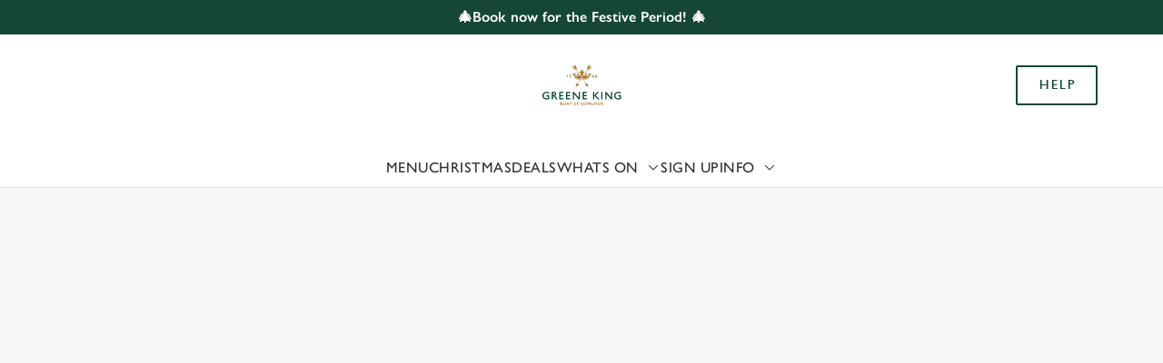

--- FILE ---
content_type: text/html; charset=utf-8
request_url: https://www.greeneking.co.uk/pubs/west-yorkshire/lord-darcy/book
body_size: 21975
content:
<!doctype html><html lang="en" ><head><meta charset="utf-8"/><meta http-equiv="X-UA-Compatible" content="IE=edge"/><meta name="viewport" content="width=device-width,initial-scale=1"/><title>Book | The Lord Darcy, Alwoodley</title>
<link href="https://consent.cookiebot.com" rel="preconnect">
<link rel="dns-prefetch" href="https://sdk.woosmap.com">
<meta name="description" content="Book your table online at The Lord Darcy in Alwoodley and enjoy our selection of food and drink available throughout the week.">
<meta name="keywords" content>
<meta name="robots" content="follow,index">
<meta property="og:title" content="Book | The Lord Darcy, Alwoodley">
<meta property="og:description" content="Book your table online at The Lord Darcy in Alwoodley and enjoy our selection of food and drink available throughout the week.">
<meta property="og:image" content="https://gkbr-p-001.sitecorecontenthub.cloud/api/public/content/b5ee3335e10049d29013b94305a3bce9?v=c27199d3">
<meta property="google-site-verification" content>
<link rel="shortcut icon" type="image/x-icon" href="https://gkbr-p-001.sitecorecontenthub.cloud/api/public/content/085a1052fab64c3c8c2e67c5f70ae3ba?v=3927d8e1">
<link rel="apple-touch-icon" href="https://gkbr-p-001.sitecorecontenthub.cloud/api/public/content/085a1052fab64c3c8c2e67c5f70ae3ba?v=3927d8e1">
<link rel="canonical" href="https://www.greeneking.co.uk/pubs/west-yorkshire/lord-darcy/book">
<link rel="preload" href="https://www.googletagmanager.com/gtm.js?id=GTM-PXJ887T" as="script">
<script>
            window.dataLayer = [{
              'event': 'page_view',
              'brand_name' : 'GreeneKing',
              'brand_segment': `Pub & Kitchen`,
              'division': `Greene King Pubs`,
              'house_name': `Lord Darcy`,
              'house_id': '4757',
              'hotel_flag' : 'false',
              'sports_flag' : 'true',
              'timestamp': '2025-12-17 11:50:08',
              'full_url': 'https://www.greeneking.co.uk/pubs/west-yorkshire/lord-darcy/book',
              'page_category': 'book',
              'top_level_page_category': 'book',
            }];
            </script>
<script>
            const displayCookieBanner = () => {
              document.querySelector('#CybotCookiebotDialog')?.setAttribute('style', 'opacity:1;');
              window.removeEventListener('mousemove', displayCookieBanner);
              window.removeEventListener('touchmove', displayCookieBanner);
              window.removeEventListener('keydown', displayCookieBanner);
            };
            window.addEventListener('CookiebotOnDialogInit', () => {
              if (Cookiebot.getDomainUrlParam('CookiebotScan') === 'true') {
                Cookiebot.setOutOfRegion();
              }
            });
            window.addEventListener('CookiebotOnDialogDisplay', () => {
              window.addEventListener(
                'CookiebotOnDecline',
                () => {
                  window.location.reload();
                },
                {
                  passive: false,
                  once: true,
                }
              );
              document
                .querySelector('#CybotCookiebotDialogBodyLevelButtonLevelOptinAllowallSelection')
                .addEventListener(
                  'click',
                  () => {
                    window.addEventListener('CookiebotOnAccept', () => {
                      window.location.reload();
                    },
                    {
                      passive: false,
                      once: true,
                    });
                  },
                  {
                    passive: false,
                    once: true,
                  }
                );

              if (Cookiebot.consentID !== '0') {
                displayCookieBanner();
              } else {
                window.addEventListener('mousemove', displayCookieBanner, {
                  once: true,
                });
                window.addEventListener('touchmove', displayCookieBanner, {
                  once: true,
                });
                window.addEventListener('keydown', displayCookieBanner, {
                  once: true,
                });
              }
            });
            </script>
<script type="application/ld+json">{
  "@type": "BreadcrumbList",
  "itemListElement": [
    {
      "@type": "ListItem",
      "position": 1,
      "item": {
        "@id": "https://www.greeneking.co.uk/",
        "name": "home"
      }
    },
    {
      "@type": "ListItem",
      "position": 2,
      "item": {
        "@id": "https://www.greeneking.co.uk/pubs-near-me",
        "name": "Pubs near me"
      }
    },
    {
      "@type": "ListItem",
      "position": 3,
      "item": {
        "@id": "https://www.greeneking.co.uk/pubs/west-yorkshire/lord-darcy",
        "name": "Lord Darcy"
      }
    },
    {
      "@type": "ListItem",
      "position": 4,
      "item": {
        "@id": "https://www.greeneking.co.uk/pubs/west-yorkshire/lord-darcy/book",
        "name": "Book"
      }
    }
  ],
  "@context": "https://schema.org/"
}</script>
<script type="text/javascript">!function(){
   var src = "//c.webtrends-optimize.com/acs/accounts/0831ea2e-8b2b-4e2f-9b81-53ad542c8e3b/js/wt.js";
   var timeout = 2000; // 2 seconds 
   var css={add:function(c, id){if(c instanceof Array){c=c.join(' ')}var a=document.getElementsByTagName('head')[0],b=document.createElement('style');b.type='text/css';if(id){b.id=id;}if(b.styleSheet){b.styleSheet.cssText=c}else{b.appendChild(document.createTextNode(c))}a.appendChild(b)}, del:function(id){var el=document.getElementById(id); if(el){el.parentNode.removeChild(el)}}}; 
   var cssid = 'wt_tagHide'; 
   css.add('body { opacity: 0.000001 !important; }', cssid); 
   var sc = document.createElement('script');
   window.WT_ABORT = 0;
   sc.src = src;
   sc.onload = function(){ 
      window.WT_ABORT = -1; 
      css.del(cssid); 
   };
   sc.onerror = function(){
      window.WT_ABORT = 1;
      css.del(cssid); 
   };
   document.getElementsByTagName('head')[0].appendChild(sc);
   setTimeout(function(){
      if(window.WT_ABORT !== -1) window.WT_ABORT = 1; 
      css.del(cssid);
   }, timeout);
}();</script>
<script>(function(w,d,s,l,i){w[l]=w[l]||[];w[l].push({'gtm.start':
new Date().getTime(),event:'gtm.js'});var f=d.getElementsByTagName(s)[0],
j=d.createElement(s),dl=l!='dataLayer'?'&l='+l:'';j.async=true;j.src=
'https://www.googletagmanager.com/gtm.js?id='+i+dl;f.parentNode.insertBefore(j,f);
})(window,document,'script','dataLayer','GTM-PXJ887T');</script>
<script>  (function(h,o,u,n,d) {
    h=h[d]=h[d]||{q:[],onReady:function(c){h.q.push(c)}}
    d=o.createElement(u);d.async=1;d.src=n
    n=o.getElementsByTagName(u)[0];n.parentNode.insertBefore(d,n)
  })(window,document,'script','https://www.datadoghq-browser-agent.com/us1/v6/datadog-rum.js','DD_RUM')
  window.DD_RUM.onReady(function() {
    window.DD_RUM.init({
      clientToken: 'pub6b52ac9e78ee2d140f02a6bfa4ae986f',
      applicationId: '167ead67-e581-4d24-a6fa-c34c929a8427',
      // `site` refers to the Datadog site parameter of your organization
      // see https://docs.datadoghq.com/getting_started/site/
      site: 'datadoghq.com',
      service: 'web',
      env: 'prod',
      // Specify a version number to identify the deployed version of your application in Datadog
      // version: '1.0.0',
      sessionSampleRate: 10,
      sessionReplaySampleRate: 0,
      defaultPrivacyLevel: 'mask-user-input',
    });
  })</script>
<script src="https://www.datadoghq-browser-agent.com/us1/v6/datadog-logs.js" type="text/javascript"></script>
<script>window.DD_LOGS.onReady(function() {
    window.DD_LOGS.init({
      clientToken: "pub9b585a9f30310536b37e99ffd1e4da4e",
      site: "datadoghq.com",
      forwardErrorsToLogs: true,
      forwardConsoleLogs: ["warn"],
      sessionSampleRate: 100,
    });
  })</script><link href="/dist/gk-jss-app/css/GreeneKing-_GreeneKing-scss.69acd08b.css" rel="stylesheet"><noscript><style>html {
          opacity: 1 !important;
        }

        #root {
          display: none;
        }

        .noscript-main {
          position: fixed;
          top: 0;
          left: 0;
          width: 100%;
          height: 100%;
          background-color: #1a3d42;
          display: flex;
          align-items: center;
          justify-content: center;
          flex-direction: column;
        }

        .noscript-main__wrapper {
          padding: 15px 25px;
          border: 2px solid rgba(255, 255, 255, 0.1);
          border-radius: 5px;
          display: flex;
          align-items: center;

          @media (min-width: 768px) {
            padding: 30px 50px;
          }
        }

        .noscript-main svg {
          width: 75px;
          margin-right: 30px;
        }

        .noscript-main__title {
          font-size: 18px;
          color: #fff;
          font-family: sans-serif;
          font-weight: 300;
          text-align: left;
          margin: 0;
        }

        .noscript-main__title span {
          display: block;
          margin-bottom: 15px;
          font-size: 24px;
          font-weight: 600;

          @media (min-width: 768px) {
            font-size: 32px;
          }
        }</style></noscript><script defer="defer" src="/dist/gk-jss-app/js/chunk-vendors.62a67816.js"></script><script defer="defer" src="/dist/gk-jss-app/js/app.7552e929.js"></script><link href="/dist/gk-jss-app/css/chunk-vendors.516ad2d4.css" rel="stylesheet"><link href="/dist/gk-jss-app/css/app.975ad8dc.css" rel="stylesheet"></head><body  class="theme-corporate-venue" id="GreeneKing"><noscript data-hid="6d8c53b"><iframe src="https://www.googletagmanager.com/ns.html?id=GTM-PXJ887T"
height="0" width="0" style="display:none;visibility:hidden"></iframe></noscript><noscript><div class="noscript-main"><div class="noscript-main__wrapper"><svg viewBox="0 0 128 128"><path fill="#fff" d="M2 1v125h125V1H2zm66.119 106.513c-1.845 3.749-5.367 6.212-9.448 7.401-6.271 1.44-12.269.619-16.731-2.059-2.986-1.832-5.318-4.652-6.901-7.901l9.52-5.83c.083.035.333.487.667 1.071 1.214 2.034 2.261 3.474 4.319 4.485 2.022.69 6.461 1.131 8.175-2.427 1.047-1.81.714-7.628.714-14.065C58.433 78.073 58.48 68 58.48 58h11.709c0 11 .06 21.418 0 32.152.025 6.58.596 12.446-2.07 17.361zm48.574-3.308c-4.07 13.922-26.762 14.374-35.83 5.176-1.916-2.165-3.117-3.296-4.26-5.795 4.819-2.772 4.819-2.772 9.508-5.485 2.547 3.915 4.902 6.068 9.139 6.949 5.748.702 11.531-1.273 10.234-7.378-1.333-4.986-11.77-6.199-18.873-11.531-7.211-4.843-8.901-16.611-2.975-23.335 1.975-2.487 5.343-4.343 8.877-5.235l3.688-.477c7.081-.143 11.507 1.727 14.756 5.355.904.916 1.642 1.904 3.022 4.045-3.772 2.404-3.76 2.381-9.163 5.879-1.154-2.486-3.069-4.046-5.093-4.724-3.142-.952-7.104.083-7.926 3.403-.285 1.023-.226 1.975.227 3.665 1.273 2.903 5.545 4.165 9.377 5.926 11.031 4.474 14.756 9.271 15.672 14.981.882 4.916-.213 8.105-.38 8.581z"></path></svg><p class="noscript-main__title"><span>Unfortunately,</span> You need to enable JavaScript to run this app.</p></div></div></noscript><div id="root" tabindex="-1"><!--[--><a class="skip-link no-underline var-dark" href="#content"><span class="skip-link__text">Skip to content</span></a><header id="top" class="site-wrapper site-wrapper--header" tabindex="-1"><!--[--><div class="fixed-promo-message-container"><!--[--><div class="fixed-promo-message var-dark fixed-promo-message--desktop"><!----><div class="fixed-promo-message__text"><a href="/pubs/west-yorkshire/lord-darcy/christmas" class="" text="🎄Book now for the Festive Period! 🎄">🎄Book now for the Festive Period! 🎄</a></div><!----></div><!--]--><div class="fixed-promo-message var-dark fixed-promo-message--mobile"><!----><div class="fixed-promo-message__text"><a href="/pubs/west-yorkshire/lord-darcy/christmas" class="" text="🎄Book now for the Festive Period! 🎄">🎄Book now for the Festive Period! 🎄</a></div><!----></div></div><div class="main-header"><div class="main-header__top container"><div><button data-test-id="open-mobile-menu-btn" class="mobile-menu__btn" aria-expanded="false" aria-label="Open"><i class="icon icon-Menu" aria-hidden="true"></i></button><!----></div><div class="main-header__top-buttons"><div class="main-header__logo"><a href="/pubs/west-yorkshire/lord-darcy" class="main-header__link no-underline" data-test-id="logo"><img src="https://gkbr-p-001.sitecorecontenthub.cloud/api/public/content/6984103c94b84db188339c0fb67e405e?v=656bbab3" width="1200" height="800" alt="Greene King Logo" title="Return to homepage" fetchpriority="high"></a></div><a href="#booking-help" class="btn no-transition btn--secondary main-header__button main-header__button--label" data-booking-block aria-label="Help" data-cta-text-short="Book" data-cta-text-long="Book a table" data-test-id="header-cta-single-button"><!--[-->Help <!----><!--]--><!----></a></div></div><nav class="desktop-menu"><div class="desktop-menu__top container"><ul class="desktop-menu__menu-list"><!--[--><li><a href="/pubs/west-yorkshire/lord-darcy/menu" class="desktop-menu__nav-item desktop-menu__nav-item--link no-underline" target="_self" tabindex="0" data-test-id="nav-item-0">Menu</a></li><li><a href="/pubs/west-yorkshire/lord-darcy/christmas" class="desktop-menu__nav-item desktop-menu__nav-item--link no-underline" target="_self" tabindex="0" data-test-id="nav-item-1">Christmas</a></li><li><a href="/pubs/west-yorkshire/lord-darcy/deals" class="desktop-menu__nav-item desktop-menu__nav-item--link no-underline" target="_self" tabindex="0" data-test-id="nav-item-2">Deals</a></li><li><button class="desktop-menu__nav-item desktop-menu__nav-item--has-subitems" tabindex="0" aria-expanded="false" data-test-id="nav-item-3"><span>Whats On</span><i class="icon icon-Down" aria-hidden="true"></i></button></li><li><a href="/pubs/west-yorkshire/lord-darcy/sign-up" class="desktop-menu__nav-item desktop-menu__nav-item--link no-underline" target="_self" tabindex="0" data-test-id="nav-item-4">Sign Up</a></li><li><button class="desktop-menu__nav-item desktop-menu__nav-item--has-subitems" tabindex="0" aria-expanded="false" data-test-id="nav-item-5"><span>Info</span><i class="icon icon-Down" aria-hidden="true"></i></button></li><!--]--></ul><!--[--><!--]--></div><div class="desktop-menu__mega-nav"><div name="mega-nav-transition" mode="out-in" class="desktop-menu__wrapper"><!----><!----><!----><ul style="" data-index="3" class="desktop-menu__container--2-items-featured-item desktop-menu__container container" aria-label="Navigation columns"><!--[--><li class="desktop-menu__column"><div class="mega-nav-column"><!----><span id="column-0-sr-label" class="sr-only">Navigation column 1 of 2 </span><ul class="mega-nav-column__container" aria-labelledby="column-0-sr-label"><!--[--><li class="mega-nav-column__item"><a href="/pubs/west-yorkshire/lord-darcy/sports/fixtures" class="nav-item no-underline nav-item--image-top" target="_self" data-test-id="mega-nav-item-0"><div class="nav-item__image-wrapper" aria-hidden="true"><picture loading="lazy"><!----><source srcset="https://gkbr-p-001.sitecorecontenthub.cloud/api/public/content/4d63619e34dc43aebb636f49773079e7?v=9a8b81c3&amp;t=nav400" media="(min-width: 1024px)" width="1540" height="1540"><source srcset="https://gkbr-p-001.sitecorecontenthub.cloud/api/public/content/4d63619e34dc43aebb636f49773079e7?v=9a8b81c3&amp;t=nav400" media="(min-width: 768px)" width="1024" height="1024"><source srcset="https://gkbr-p-001.sitecorecontenthub.cloud/api/public/content/4d63619e34dc43aebb636f49773079e7?v=9a8b81c3&amp;t=nav400" media="(min-width: 431px)" width="768" height="768"><img src="https://gkbr-p-001.sitecorecontenthub.cloud/api/public/content/4d63619e34dc43aebb636f49773079e7?v=9a8b81c3&amp;t=nav400" alt="Greene_King_250523_430.jpg" draggable="false" width="430" height="430" fetchpriority="low"></picture></div><div class="nav-item__content"><span class="nav-item__title" tabindex="-1">View our fixtures</span><!----></div></a></li><!--]--></ul></div></li><li class="desktop-menu__column"><div class="mega-nav-column"><!----><span id="column-1-sr-label" class="sr-only">Navigation column 2 of 2 </span><ul class="mega-nav-column__container" aria-labelledby="column-1-sr-label"><!--[--><li class="mega-nav-column__item"><a href="/pubs/west-yorkshire/lord-darcy/whats-on" class="nav-item no-underline nav-item--image-top" target="_self" data-test-id="mega-nav-item-0"><div class="nav-item__image-wrapper" aria-hidden="true"><picture loading="lazy"><!----><source srcset="https://gkbr-p-001.sitecorecontenthub.cloud/api/public/content/9b6d869f1d174634b8c140855a8222d2?v=25f3b1f9&amp;t=nav400" media="(min-width: 1024px)" width="1540" height="1540"><source srcset="https://gkbr-p-001.sitecorecontenthub.cloud/api/public/content/9b6d869f1d174634b8c140855a8222d2?v=25f3b1f9&amp;t=nav400" media="(min-width: 768px)" width="1024" height="1024"><source srcset="https://gkbr-p-001.sitecorecontenthub.cloud/api/public/content/9b6d869f1d174634b8c140855a8222d2?v=25f3b1f9&amp;t=nav400" media="(min-width: 431px)" width="768" height="768"><img src="https://gkbr-p-001.sitecorecontenthub.cloud/api/public/content/9b6d869f1d174634b8c140855a8222d2?v=25f3b1f9&amp;t=nav400" alt="AdobeStock_516312927.jpeg" draggable="false" width="430" height="430" fetchpriority="low"></picture></div><div class="nav-item__content"><span class="nav-item__title" tabindex="-1">View our events</span><!----></div></a></li><!--]--></ul></div></li><!--]--><li class="desktop-menu__featured-item"><section class="featured-item var-dark"><div class="featured-item__img"><picture class="featured-item__pic" loading="lazy"><source srcset="https://gkbr-p-001.sitecorecontenthub.cloud/api/public/content/8c674339fe0649468ca5dc303c23d902?v=1bebb9db&amp;t=s610" media="(min-width: 1540px)" width="1920" height="1920"><source srcset="https://gkbr-p-001.sitecorecontenthub.cloud/api/public/content/8c674339fe0649468ca5dc303c23d902?v=1bebb9db&amp;t=s610" media="(min-width: 1024px)" width="1540" height="1540"><source srcset="https://gkbr-p-001.sitecorecontenthub.cloud/api/public/content/8c674339fe0649468ca5dc303c23d902?v=1bebb9db&amp;t=w960" media="(min-width: 768px)" width="1024" height="1024"><source srcset="https://gkbr-p-001.sitecorecontenthub.cloud/api/public/content/8c674339fe0649468ca5dc303c23d902?v=1bebb9db&amp;t=w715" media="(min-width: 431px)" width="768" height="768"><img src="https://gkbr-p-001.sitecorecontenthub.cloud/api/public/content/8c674339fe0649468ca5dc303c23d902?v=1bebb9db&amp;t=w360" alt="A mixed group of people holding a drink and cheering." draggable="false" width="430" height="430" fetchpriority="low"></picture></div><div class="featured-item__content"><p class="featured-item__heading font-m">Live sport</p><p class="featured-item__description">Book a table for all the top sporting action, from footy to rugby, F1, darts and more! Don&#39;t miss out.</p><a href="/pubs/west-yorkshire/lord-darcy/sports" class="btn no-transition btn--secondary featured-item__cta"><!--[-->Secure your seat <!----><!--]--><!----></a></div></section></li></ul><!----><ul style="" data-index="5" class="desktop-menu__container--1-item-featured-item desktop-menu__container container" aria-label="Navigation columns"><!--[--><li class="desktop-menu__column"><div class="mega-nav-column"><!----><span id="column-0-sr-label" class="sr-only">Navigation column 1 of 1 </span><ul class="mega-nav-column__container" aria-labelledby="column-0-sr-label"><!--[--><li class="mega-nav-column__item"><a href="/pubs/west-yorkshire/lord-darcy/find-us" class="nav-item no-underline nav-item--image-top" target="_self" data-test-id="mega-nav-item-0"><div class="nav-item__image-wrapper" aria-hidden="true"><picture loading="lazy"><!----><source srcset="https://gkbr-p-001.sitecorecontenthub.cloud/api/public/content/7d3cb62a4c0741feadc7e09843d42b5c?v=45c53fac&amp;t=nav400" media="(min-width: 1024px)" width="1540" height="1540"><source srcset="https://gkbr-p-001.sitecorecontenthub.cloud/api/public/content/7d3cb62a4c0741feadc7e09843d42b5c?v=45c53fac&amp;t=nav400" media="(min-width: 768px)" width="1024" height="1024"><source srcset="https://gkbr-p-001.sitecorecontenthub.cloud/api/public/content/7d3cb62a4c0741feadc7e09843d42b5c?v=45c53fac&amp;t=nav400" media="(min-width: 431px)" width="768" height="768"><img src="https://gkbr-p-001.sitecorecontenthub.cloud/api/public/content/7d3cb62a4c0741feadc7e09843d42b5c?v=45c53fac&amp;t=nav400" alt="Two people inside a pub bar area, one of them holding a glass of Level Head IPA and the other holding a glass of Hazy Day IPA." draggable="false" width="430" height="430" fetchpriority="low"></picture></div><div class="nav-item__content"><span class="nav-item__title" tabindex="-1">Find Us</span><!----></div></a></li><!--]--></ul></div></li><!--]--><li class="desktop-menu__featured-item"><section class="featured-item var-dark"><div class="featured-item__img"><picture class="featured-item__pic" loading="lazy"><source srcset="https://gkbr-p-001.sitecorecontenthub.cloud/api/public/content/2ab81aacbe4444a397f61b96e489f05e?v=f5c7e7f0&amp;t=s610" media="(min-width: 1540px)" width="1920" height="1920"><source srcset="https://gkbr-p-001.sitecorecontenthub.cloud/api/public/content/2ab81aacbe4444a397f61b96e489f05e?v=f5c7e7f0&amp;t=w840" media="(min-width: 1024px)" width="1540" height="1540"><source srcset="https://gkbr-p-001.sitecorecontenthub.cloud/api/public/content/2ab81aacbe4444a397f61b96e489f05e?v=f5c7e7f0&amp;t=w960" media="(min-width: 768px)" width="1024" height="1024"><source srcset="https://gkbr-p-001.sitecorecontenthub.cloud/api/public/content/2ab81aacbe4444a397f61b96e489f05e?v=f5c7e7f0&amp;t=w715" media="(min-width: 431px)" width="768" height="768"><img src="https://gkbr-p-001.sitecorecontenthub.cloud/api/public/content/2ab81aacbe4444a397f61b96e489f05e?v=f5c7e7f0&amp;t=w360" alt="An image of 2 friends sat within the interior seating area enjoying various drinks." draggable="false" width="430" height="430" fetchpriority="low"></picture></div><div class="featured-item__content"><p class="featured-item__heading font-m">Got a question?</p><p class="featured-item__description">Find answers to our most commonly asked questions here.</p><a href="/pubs/west-yorkshire/lord-darcy/faqs" class="btn no-transition btn--secondary featured-item__cta"><!--[-->View our FAQs <!----><!--]--><!----></a></div></section></li></ul></div></div></nav></div><!--]--><!----></header><!--[--><!--]--><main id="content" class="site-wrapper site-wrapper--main" tabindex="-1"><!--[--><section class="booking-app"><!----><div class="container"><div class="row px-0"><div class="col-lg-8 offset-lg-2 col-xl-6 offset-xl-3 booking-steps-wrapper"><div class="book-with-us-wrapper" data-v-0a843dea><div class="book-with-us" data-v-0a843dea><div class="book-with-us__title" data-v-0a843dea><h1 class="font-l booking-step-title" data-v-0a843dea>Book with Us<br data-v-0a843dea></h1><span class="font-s book-with-us__subtitle" data-v-0a843dea>at Lord Darcy, Alwoodley</span></div><!----><!--[--><!----><form class="book-with-us__form" data-v-0a843dea><div class="book-with-us__covers" data-v-0a843dea><div class="book-with-us__covers-adults" data-v-0a843dea><!--[--><label for="adults" class="form-label form-label--light" id="adults-label" data-test-id="adults-label">Adults <!----><!----></label><div class="form-field-wrapper" data-test-id="adults-form-field-wrapper"><input id="adults" data-test-id="adults-input" type="number" required aria-labelledby="adults-label" class="" value="2" inputmode="numeric" pattern="[0-9]*"><!----><!----></div><!--]--><!----></div><div class="book-with-us__covers-children" data-v-0a843dea><!--[--><label for="children" class="form-label form-label--light" id="children-label" data-test-id="children-label">Children (0-15 years) <!----><!----></label><div class="form-field-wrapper" data-test-id="children-form-field-wrapper"><input id="children" data-test-id="children-input" type="number" required aria-labelledby="children-label" disabled class="" value="0" inputmode="numeric" pattern="[0-9]*"><!----><!----></div><!--]--><!----></div></div><!----><!----><div data-v-0a843dea><div class="datepicker-wrapper" data-v-0a843dea><label for="date-picker-765461" class="form-label form-label--light" id="date-picker-765461-label">When <!----><!----></label><div class="datepicker"><div class="dp__main dp__theme_light" data-datepicker-instance><div><!----><div class="dp__input_wrap"><!--[--><!--[--><div class="form-field-wrapper"><input id="date-picker-765461" class="datepicker__input" type="text" readonly value aria-label="Date field" placeholder="Select date"><i class="icon-Calendar" aria-hidden="true"></i></div><!--]--><!--]--><!----><div><!----><!----></div><!----><!----></div></div><div><!----></div></div></div><div aria-live="polite"><!----></div></div></div><button type="submit" disabled class="btn no-transition btn--primary btn--loading book-with-us__button" data-v-0a843dea><div class="btn__loading" aria-label="Loading..."><span aria-hidden="true"></span><span aria-hidden="true"></span><span aria-hidden="true"></span></div><!----></button></form><!----><!--]--><!----></div></div></div><!----></div></div><!----><!--teleport start--><!--teleport end--><!----></section><!--]--></main><footer class="site-wrapper site-wrapper--footer"><!--[--><section class="main-footer var-dark"><div class="main-footer-top"><div class="container"><div class="row"><div class="col-12 col-md-4 col-lg-3 col-xl-3 col-xxl-2 main-footer-top__logo-wrapper"><img class="main-footer-top__logo" src="https://gkbr-p-001.sitecorecontenthub.cloud/api/public/content/fa57d5a6e9204231ac057a5065614716?v=2d74a342" alt="Greene King Logo" height="50" width="94" loading="lazy"></div><div class="col-12 col-md-7 offset-md-1 col-lg-3 offset-lg-0 col-xl-2 offset-xl-1 col-xxl-2 offset-xxl-2"><div class="main-footer-top__contact-wrapper"><div class="main-footer-top__phone"><h2 class="main-footer-top__label font-s"><i class="icon icon-Phone" aria-hidden="true"></i> Call Us</h2><a class="main-footer-top__link main-footer-top__link--desktop inverted-underline" href="tel:+441132370100" data-test-id="main-footer-call-us-link"><!---->+44 113 237 0100</a></div><div class="main-footer-top__location"><h2 class="main-footer-top__label font-s main-footer-top__label--with-margin"><i class="icon icon-Location" aria-hidden="true"></i> Location</h2><div class="main-footer-top__link main-footer-top__link--desktop inverted-underline"><!--[--><!--[--><span>618 Harrogate Road</span><br><!--]--><!--[--><span>Alwoodley</span><br><!--]--><!--[--><span>Leeds</span><br><!--]--><!--[--><span>West Yorkshire</span><br><!--]--><!--[--><span>England</span><br><!--]--><!--[--><span>LS17 8EH</span><!----><!--]--><!--]--></div></div></div></div><div class="col-12 col-md-12 col-lg-3 col-xl-3 col-xxl-3"><div class="main-footer-top__wrapper main-footer-top__contact-wrapper--no-border main-footer-top__contact-wrapper--margin-md"><button class="main-footer-top__label main-footer-top__label--accordion font-s" aria-expanded="false">The Lord Darcy <i class="icon-Up" aria-hidden="true"></i></button><ul class="main-footer-top__items" aria-hidden="true"><!--[--><li class="main-footer-top__item"><a href="/pubs/west-yorkshire/lord-darcy/find-us" class="main-footer-top__link inverted-underline" tabindex="-1" text="Contact Us">Contact Us</a></li><li class="main-footer-top__item"><a href="/pubs/west-yorkshire/lord-darcy/menu" class="main-footer-top__link inverted-underline" tabindex="-1" text="Food and Drink">Food and Drink</a></li><li class="main-footer-top__item"><a href="/pubs/west-yorkshire/lord-darcy/christmas" class="main-footer-top__link inverted-underline" tabindex="-1" text="Christmas">Christmas</a></li><li class="main-footer-top__item"><a class="main-footer-top__link inverted-underline" tabindex="-1" target="_blank" rel="noopener noreferrer" href="https://gk.greatbritishpubcard.co.uk/Gift-Card" text="Gift Cards">Gift Cards</a></li><li class="main-footer-top__item"><a href="/pubs/west-yorkshire/lord-darcy/feedback-survey" class="main-footer-top__link inverted-underline" tabindex="-1" text="Feedback">Feedback</a></li><li class="main-footer-top__item"><a href="/pubs/west-yorkshire/lord-darcy/allergens" class="main-footer-top__link inverted-underline" tabindex="-1" text="Allergens">Allergens</a></li><li class="main-footer-top__item"><a href="/pubs/west-yorkshire/lord-darcy/faqs" class="main-footer-top__link inverted-underline" tabindex="-1" text="Frequently Asked Questions">Frequently Asked Questions</a></li><!--]--></ul></div></div><div class="col-12 col-md-12 col-lg-3 col-xl-3 col-xxl-3"><div class="main-footer-top__wrapper"><button class="main-footer-top__label main-footer-top__label--accordion font-s" aria-expanded="false">Greene King <i class="icon-Up" aria-hidden="true"></i></button><ul class="main-footer-top__items" aria-hidden="true"><!--[--><li class="main-footer-top__item"><a class="main-footer-top__link inverted-underline" tabindex="-1" href="/order-and-pay-app" text="Download the app">Download the app</a></li><li class="main-footer-top__item"><a class="main-footer-top__link inverted-underline" tabindex="-1" href="https://www.greeneking.co.uk/pubs-near-me" text="Our Pubs">Our Pubs</a></li><li class="main-footer-top__item"><a class="main-footer-top__link inverted-underline" tabindex="-1" href="https://www.greeneking.co.uk/our-company" text="Our Company">Our Company</a></li><li class="main-footer-top__item"><a class="main-footer-top__link inverted-underline" tabindex="-1" href="https://jobs.greeneking.co.uk/?utm_source=greene-king-pubs&amp;utm_medium=greene-king-pubs&amp;utm_campaign=brand-website" text="Work With Us">Work With Us</a></li><li class="main-footer-top__item"><a class="main-footer-top__link inverted-underline" tabindex="-1" href="https://www.greeneking.co.uk" text="Back to Greene King Homepage">Back to Greene King Homepage</a></li><!--]--></ul></div><ul class="main-footer-top__socials"><!--[--><li class="main-footer-top__social"><a href="https://www.facebook.com/179679322072689" class="main-footer-top__link inverted-underline" target="_blank" rel="noopener noreferrer" data-test-social="icon-Facebook" aria-label="Facebook"><i class="icon-Facebook" aria-hidden="true"></i></a></li><li class="main-footer-top__social"><a href="https://www.instagram.com/lorddarcygk" class="main-footer-top__link inverted-underline" target="_blank" rel="noopener noreferrer" data-test-social="icon-Instagram" aria-label="Instagram"><i class="icon-Instagram" aria-hidden="true"></i></a></li><!--]--></ul></div></div></div></div><div class="main-footer-bottom"><div class="container"><div class="main-footer-bottom__wrapper"><div class="main-footer-bottom__copyright"><span>© 2025 Lord Darcy</span></div><ul class="main-footer-bottom__legals"><!--[--><li class="main-footer-bottom__legal"><a class="main-footer-bottom__link inverted-underline" href="https://www.greeneking.co.uk/our-company/accessibility-policy" text="Accessibility Policy">Accessibility Policy</a></li><li class="main-footer-bottom__legal"><a class="main-footer-bottom__link inverted-underline" href="https://www.greeneking.co.uk/cookie-policy" text="Cookie Policy">Cookie Policy</a></li><li class="main-footer-bottom__legal"><a class="main-footer-bottom__link inverted-underline" href="https://www.greeneking.co.uk/privacy" text="Privacy Policy">Privacy Policy</a></li><li class="main-footer-bottom__legal"><a class="main-footer-bottom__link inverted-underline" href="https://www.greeneking.co.uk/sitemap" text="Sitemap">Sitemap</a></li><li class="main-footer-bottom__legal"><a class="main-footer-bottom__link inverted-underline" href="https://www.greeneking.co.uk/terms-conditions" text="Terms &amp; Conditions">Terms &amp; Conditions</a></li><!--]--></ul></div></div></div></section><!--]--><button style="display:none;" class="back-to-top-button show-on-load" aria-label="Back to top"><i class="icon icon-Up" aria-hidden="true"></i></button></footer><div class="sr-only" aria-live="assertive" aria-atomic="true"></div><!----><!--]--></div><script type="application/json" id="__JSS_STATE__">{"sitecore":{"context":{"pageEditing":false,"site":{"name":"4757"},"pageState":"normal","language":"en","itemPath":"\u002Fpubs\u002Fwest-yorkshire\u002Flord-darcy\u002Fbook","Feature.Menus.UseEnterpriseMenuApi":"false","appHostName":"wn0mdwk0003EJ","appVersion":"26.0.4","Feature.Venues.ReputationProxyApiUrl":"\u002Fapi\u002Freputation\u002F","schemas":["{\r\n  \"@type\": \"BreadcrumbList\",\r\n  \"itemListElement\": [\r\n    {\r\n      \"@type\": \"ListItem\",\r\n      \"position\": 1,\r\n      \"item\": {\r\n        \"@id\": \"https:\u002F\u002Fwww.greeneking.co.uk\u002F\",\r\n        \"name\": \"home\"\r\n      }\r\n    },\r\n    {\r\n      \"@type\": \"ListItem\",\r\n      \"position\": 2,\r\n      \"item\": {\r\n        \"@id\": \"https:\u002F\u002Fwww.greeneking.co.uk\u002Fpubs-near-me\",\r\n        \"name\": \"Pubs near me\"\r\n      }\r\n    },\r\n    {\r\n      \"@type\": \"ListItem\",\r\n      \"position\": 3,\r\n      \"item\": {\r\n        \"@id\": \"https:\u002F\u002Fwww.greeneking.co.uk\u002Fpubs\u002Fwest-yorkshire\u002Flord-darcy\",\r\n        \"name\": \"Lord Darcy\"\r\n      }\r\n    },\r\n    {\r\n      \"@type\": \"ListItem\",\r\n      \"position\": 4,\r\n      \"item\": {\r\n        \"@id\": \"https:\u002F\u002Fwww.greeneking.co.uk\u002Fpubs\u002Fwest-yorkshire\u002Flord-darcy\u002Fbook\",\r\n        \"name\": \"Book\"\r\n      }\r\n    }\r\n  ],\r\n  \"@context\": \"https:\u002F\u002Fschema.org\u002F\"\r\n}"],"dictionaryPrefix":"|GreeneKingVenue","tenantName":"GreeneKingLive","segment":"Pub & Kitchen","bookingAppUrl":"\u002Fpubs\u002Fwest-yorkshire\u002Flord-darcy\u002Fbook","isBookingAppPage":true,"timeStamp":"2025-12-17 11:50:08Z","brazeSdkKey":"29b76723-a7b5-4c5d-b903-a4ea569038c3","enableContentCard":true,"canonicalUrl":"https:\u002F\u002Fwww.greeneking.co.uk\u002Fpubs\u002Fwest-yorkshire\u002Flord-darcy\u002Fbook","metaRobots":"follow,index","googleSiteVerification":"","pageScripts":[{"tag":"script","innerHtml":"!function(){\r\n   var src = \"\u002F\u002Fc.webtrends-optimize.com\u002Facs\u002Faccounts\u002F0831ea2e-8b2b-4e2f-9b81-53ad542c8e3b\u002Fjs\u002Fwt.js\";\r\n   var timeout = 2000; \u002F\u002F 2 seconds \r\n   var css={add:function(c, id){if(c instanceof Array){c=c.join(' ')}var a=document.getElementsByTagName('head')[0],b=document.createElement('style');b.type='text\u002Fcss';if(id){b.id=id;}if(b.styleSheet){b.styleSheet.cssText=c}else{b.appendChild(document.createTextNode(c))}a.appendChild(b)}, del:function(id){var el=document.getElementById(id); if(el){el.parentNode.removeChild(el)}}}; \r\n   var cssid = 'wt_tagHide'; \r\n   css.add('body { opacity: 0.000001 !important; }', cssid); \r\n   var sc = document.createElement('script');\r\n   window.WT_ABORT = 0;\r\n   sc.src = src;\r\n   sc.onload = function(){ \r\n      window.WT_ABORT = -1; \r\n      css.del(cssid); \r\n   };\r\n   sc.onerror = function(){\r\n      window.WT_ABORT = 1;\r\n      css.del(cssid); \r\n   };\r\n   document.getElementsByTagName('head')[0].appendChild(sc);\r\n   setTimeout(function(){\r\n      if(window.WT_ABORT !== -1) window.WT_ABORT = 1; \r\n      css.del(cssid);\r\n   }, timeout);\r\n}();","placement":"head","attributes":{"type":"text\u002Fjavascript"}},{"tag":"script","innerHtml":"(function(w,d,s,l,i){w[l]=w[l]||[];w[l].push({'gtm.start':\r\nnew Date().getTime(),event:'gtm.js'});var f=d.getElementsByTagName(s)[0],\r\nj=d.createElement(s),dl=l!='dataLayer'?'&l='+l:'';j.async=true;j.src=\r\n'https:\u002F\u002Fwww.googletagmanager.com\u002Fgtm.js?id='+i+dl;f.parentNode.insertBefore(j,f);\r\n})(window,document,'script','dataLayer','GTM-PXJ887T');","placement":"head","attributes":{}},{"tag":"noscript","innerHtml":"\u003Ciframe src=\"https:\u002F\u002Fwww.googletagmanager.com\u002Fns.html?id=GTM-PXJ887T\"\r\nheight=\"0\" width=\"0\" style=\"display:none;visibility:hidden\"\u003E\u003C\u002Fiframe\u003E","placement":"pbody","attributes":{}},{"tag":"script","innerHtml":"  (function(h,o,u,n,d) {\r\n    h=h[d]=h[d]||{q:[],onReady:function(c){h.q.push(c)}}\r\n    d=o.createElement(u);d.async=1;d.src=n\r\n    n=o.getElementsByTagName(u)[0];n.parentNode.insertBefore(d,n)\r\n  })(window,document,'script','https:\u002F\u002Fwww.datadoghq-browser-agent.com\u002Fus1\u002Fv6\u002Fdatadog-rum.js','DD_RUM')\r\n  window.DD_RUM.onReady(function() {\r\n    window.DD_RUM.init({\r\n      clientToken: 'pub6b52ac9e78ee2d140f02a6bfa4ae986f',\r\n      applicationId: '167ead67-e581-4d24-a6fa-c34c929a8427',\r\n      \u002F\u002F `site` refers to the Datadog site parameter of your organization\r\n      \u002F\u002F see https:\u002F\u002Fdocs.datadoghq.com\u002Fgetting_started\u002Fsite\u002F\r\n      site: 'datadoghq.com',\r\n      service: 'web',\r\n      env: 'prod',\r\n      \u002F\u002F Specify a version number to identify the deployed version of your application in Datadog\r\n      \u002F\u002F version: '1.0.0',\r\n      sessionSampleRate: 10,\r\n      sessionReplaySampleRate: 0,\r\n      defaultPrivacyLevel: 'mask-user-input',\r\n    });\r\n  })","placement":"head","attributes":{}},{"tag":"script","innerHtml":"","placement":"head","attributes":{"src":"https:\u002F\u002Fwww.datadoghq-browser-agent.com\u002Fus1\u002Fv6\u002Fdatadog-logs.js","type":"text\u002Fjavascript"}},{"tag":"script","innerHtml":"window.DD_LOGS.onReady(function() {\r\n    window.DD_LOGS.init({\r\n      clientToken: \"pub9b585a9f30310536b37e99ffd1e4da4e\",\r\n      site: \"datadoghq.com\",\r\n      forwardErrorsToLogs: true,\r\n      forwardConsoleLogs: [\"warn\"],\r\n      sessionSampleRate: 100,\r\n    });\r\n  })","placement":"head","attributes":{}}],"theme":"theme-corporate-venue","brandName":"GreeneKing","woosmapApiKey":"woos-bc5bdec5-08ff-3db9-9de3-50f0cc740a10","favicon":"https:\u002F\u002Fgkbr-p-001.sitecorecontenthub.cloud\u002Fapi\u002Fpublic\u002Fcontent\u002F085a1052fab64c3c8c2e67c5f70ae3ba?v=3927d8e1","venueName":"Lord Darcy","venueId":"4757","rawVenueId":"4757","venueLocation":"Alwoodley","marketingBrandName":"Pub & Kitchen","division":"Greene King Pubs","venueCountry":"England","locationKey":"4757","venueOrigin":"https:\u002F\u002Fwww.greeneking.co.uk","venueAppName":"gk-jss-app","sports":true,"isHotel":false,"siteVirtualFolder":"\u002Fpubs\u002Fwest-yorkshire\u002Flord-darcy\u002F","topLevelPageCategory":"Book"},"route":{"name":"Book","displayName":"Book","fields":{"ogDescription":{"value":""},"ogImage":{"value":{"width":"1920","height":"500","alt":"Two pub meals, a glass of wine and a pint of Icebreaker","src":"https:\u002F\u002Fgkbr-p-001.sitecorecontenthub.cloud\u002Fapi\u002Fpublic\u002Fcontent\u002Fb5ee3335e10049d29013b94305a3bce9?v=c27199d3","stylelabs-content-id":"242655","stylelabs-content-type":"Image","thumbnailsrc":"https:\u002F\u002Fgkbr-p-001.sitecorecontenthub.cloud\u002Fapi\u002Fgateway\u002F242655\u002Fthumbnail"}},"ogTitle":{"value":""},"metaTitle":{"value":"Book | The Lord Darcy, Alwoodley"},"metaDescription":{"value":"Book your table online at The Lord Darcy in Alwoodley and enjoy our selection of food and drink available throughout the week."},"metaKeywords":{"value":""},"canonicalUrl":{"value":""},"noindex":{"value":false},"nofollow":{"value":false},"visibleInSubNav":{"value":false},"includePageInSitemap":{"value":true},"includePageInSitemapXml":{"value":true},"frequency":{"value":"weekly"},"priority":{"value":"0.5"},"Rules":{"value":""},"StaleIfError":{"value":"86400"},"StaleWhileRevalidate":{"value":"3600"},"CustomHeaders":{"value":""},"MaxAge":{"value":"7200"},"CacheControl":{"value":"Public"},"FAQ Page Schema":{"value":false},"Page Design":{"id":"3d86ba1c-d134-4ca1-860c-7d092014c636","url":"\u002Fpubs\u002Fwest-yorkshire\u002Flord-darcy\u002Fsitecore\u002Fcontent\u002Fgreenekinglive\u002Fmaster-page\u002Fpresentation\u002Fpage-designs\u002Fbooking-app-page","name":"Booking App Page","displayName":"Booking App Page","fields":{"PartialDesigns":{"value":"{f50be393-7d09-40f1-b613-4e239deee8c2}|{5f14d105-b7de-4613-a000-141b31010b18}"}}},"PersonalizationEffectivenessTrackingEnabled":{"value":false}},"databaseName":"web","deviceId":"fe5d7fdf-89c0-4d99-9aa3-b5fbd009c9f3","itemId":"bec5485a-ba8b-4a71-8825-95465302d355","itemLanguage":"en","itemVersion":1,"layoutId":"96e5f4ba-a2cf-4a4c-a4e7-64da88226362","templateId":"b097e621-a8e9-4b1f-9c64-e4fcaa7bd71b","templateName":"Booking App Page","placeholders":{"jss-header":[{"uid":"647692a7-b427-4246-8ec6-217e01cf25da","componentName":"FixedPromoMessage","dataSource":"{8471E64A-C2CC-4F80-9D92-1106B11E5260}","params":{},"fields":{"expirationDate":{"value":"2025-03-15T22:30:00Z"},"icon":{"value":{}},"isClosable":{"value":true},"link":{"value":{"href":"\u002Fpubs\u002Fwest-yorkshire\u002Flord-darcy\u002Fsports\u002Fsix-nations","id":"{2009ABBA-74D5-4651-96AA-F42C59D148C6}","querystring":"","target":"","text":"Secure your seat for the Six Nations!","anchor":"","url":"\u002FGreeneKingLive\u002FSegments\u002FCore\u002Fhome\u002FSports\u002FSix Nations","title":"","class":"","linktype":"internal"}},"message":{"value":"Secure your seat for the Six Nations!"},"id":"8471e64a-c2cc-4f80-9d92-1106b11e5260","promoMessages":{"value":[{"expirationDate":{"value":"2026-01-01T04:00:00Z"},"icon":{"value":{}},"isClosable":{"value":false},"link":{"value":{"href":"\u002Fpubs\u002Fwest-yorkshire\u002Flord-darcy\u002Fchristmas","text":"Book now for the Festive Period!","anchor":"","linktype":"internal","class":"","title":"","target":"","querystring":"","id":"{19250FF5-AA7A-4234-A8B1-7B244F566D07}"}},"message":{"value":"🎄Book now for the Festive Period! 🎄"},"id":"308d9ba4-1ae7-44fa-94a8-e20230aff6a6"}]},"mobilePromoMessage":{"value":{"expirationDate":{"value":"2026-01-01T04:00:00Z"},"icon":{"value":{}},"isClosable":{"value":false},"link":{"value":{"href":"\u002Fpubs\u002Fwest-yorkshire\u002Flord-darcy\u002Fchristmas","text":"Book now for the Festive Period!","anchor":"","linktype":"internal","class":"","title":"","target":"","querystring":"","id":"{19250FF5-AA7A-4234-A8B1-7B244F566D07}"}},"message":{"value":"🎄Book now for the Festive Period! 🎄"},"id":"308d9ba4-1ae7-44fa-94a8-e20230aff6a6"}},"isStickyEnabled":{"value":true}}},{"uid":"891b45b7-bc76-4171-8eef-dfee6b33edea","componentName":"MainHeader","dataSource":"\u002Fsitecore\u002Fcontent\u002FGreeneKingLive\u002FSegments\u002FPub and Kitchen\u002FData\u002FMain Header\u002FMainHeader","params":{},"fields":{"ctaHeaderLink":{"value":{"href":""}},"link":{"value":{"href":"\u002Fpubs\u002Fwest-yorkshire\u002Flord-darcy","text":"Return to homepage","anchor":"","linktype":"internal","class":"","title":"","target":"","querystring":"","id":"{013A1642-F013-4A2C-A476-EAB5BFB37264}"}},"logo":{"value":{"width":"1200","height":"800","alt":"Greene King Logo","src":"https:\u002F\u002Fgkbr-p-001.sitecorecontenthub.cloud\u002Fapi\u002Fpublic\u002Fcontent\u002F6984103c94b84db188339c0fb67e405e?v=656bbab3","stylelabs-content-id":"32226","stylelabs-content-type":"Image","thumbnailsrc":"https:\u002F\u002Fgkbr-p-001.sitecorecontenthub.cloud\u002Fapi\u002Fgateway\u002F32226\u002Fthumbnail"}},"mobileOpenLogo":{"value":{"width":"1200","height":"800","alt":"Greene King Logo","src":"https:\u002F\u002Fgkbr-p-001.sitecorecontenthub.cloud\u002Fapi\u002Fpublic\u002Fcontent\u002F6984103c94b84db188339c0fb67e405e?v=c0e77e43","stylelabs-content-id":"32226","stylelabs-content-type":"Image","thumbnailsrc":"https:\u002F\u002Fgkbr-p-001.sitecorecontenthub.cloud\u002Fapi\u002Fgateway\u002F32226\u002Fthumbnail"}},"ctaHeaderBookingLink":{"value":{"href":"#booking-help","text":"Help","linktype":"anchor","url":"booking-help","anchor":"booking-help","title":"","class":""}},"ctaHeaderTitleOverwritten":{"value":false},"navItems":[{"id":"c5b81bbb-77c9-4312-ac2c-afacb74d9ee1","url":"\u002Fgreenekinglive\u002Fsegments\u002Fpub-and-kitchen\u002Fdata\u002Fmeganav\u002Ffirst-level-nav\u002Fmenu","name":"Menu","displayName":"Menu","fields":{"title":{"value":"Menu"},"link":{"value":{"href":"\u002Fpubs\u002Fwest-yorkshire\u002Flord-darcy\u002Fmenu","text":"Menu","anchor":"","linktype":"internal","class":"","title":"","target":"","querystring":"","id":"{8BDC707B-78B1-438C-9E14-1A0EE0E7BD3A}"}},"columns":[],"showLinkImages":{"value":false},"featuredItemEnabled":{"value":false},"featuredItemHeading":{"value":""},"featuredItemDescription":{"value":""},"featuredItemCoverImage":{"value":{}},"featuredItemCta":{"value":{"href":""}},"featuredItemIsOnTop":{"value":false}}},{"id":"dc183045-00e5-4251-9a5e-09f3fdb2f268","url":"\u002Fgreenekinglive\u002Fsegments\u002Fpub-and-kitchen\u002Fdata\u002Fmeganav\u002Ffirst-level-nav\u002Fchristmas","name":"Christmas","displayName":"Christmas","fields":{"title":{"value":"Christmas"},"link":{"value":{"href":"\u002Fpubs\u002Fwest-yorkshire\u002Flord-darcy\u002Fchristmas","text":"Christmas","anchor":"","linktype":"internal","class":"","title":"","target":"","querystring":"","id":"{19250FF5-AA7A-4234-A8B1-7B244F566D07}"}},"columns":[],"showLinkImages":{"value":false},"featuredItemEnabled":{"value":false},"featuredItemHeading":{"value":""},"featuredItemDescription":{"value":""},"featuredItemCoverImage":{"value":{}},"featuredItemCta":{"value":{"href":""}},"featuredItemIsOnTop":{"value":false}}},{"id":"7b2c90a3-7459-4152-8f87-1d7ca1da7cde","url":"\u002Fgreenekinglive\u002Fsegments\u002Fpub-and-kitchen\u002Fdata\u002Fmeganav\u002Ffirst-level-nav\u002Fdeals","name":"Deals","displayName":"Deals","fields":{"title":{"value":"Deals"},"link":{"value":{"href":"\u002Fpubs\u002Fwest-yorkshire\u002Flord-darcy\u002Fdeals","id":"{AC6C100E-6716-488B-B102-CB9B61D276E0}","querystring":"","linktype":"internal","text":"Deals","anchor":"","url":"\u002FGreeneKingLive\u002FSegments\u002FPub and Kitchen\u002Fhome\u002FDeals","title":"","class":"","target":""}},"columns":[],"showLinkImages":{"value":false},"featuredItemEnabled":{"value":false},"featuredItemHeading":{"value":""},"featuredItemDescription":{"value":""},"featuredItemCoverImage":{"value":{}},"featuredItemCta":{"value":{"href":""}},"featuredItemIsOnTop":{"value":false}}},{"id":"775c4669-bc0e-4d8f-a238-5fb9289b0224","url":"\u002Fgreenekinglive\u002Fsegments\u002Fpub-and-kitchen\u002Fdata\u002Fmeganav\u002Ffirst-level-nav\u002Fsports","name":"Sports","displayName":"Sports","fields":{"title":{"value":"Whats On"},"link":{"value":{"href":"\u002Fpubs\u002Fwest-yorkshire\u002Flord-darcy\u002Fwhats-on","text":"Whats On","anchor":"","linktype":"internal","class":"","title":"","target":"","querystring":"","id":"{97197B8A-4F02-43B8-A5CB-9D8EB4410584}"}},"columns":[{"id":"90cd8369-f375-456e-adcf-bd20add00d47","url":"\u002Fgreenekinglive\u002Fsegments\u002Fpub-and-kitchen\u002Fdata\u002Fmeganav\u002Fsecond-level-nav-columns\u002Fsports-only","name":"Sports Only","displayName":"Sports Only","fields":{"title":{"value":""},"subItems":[{"id":"b6024476-e97d-4505-98a7-9a5fbc2002f3","url":"\u002Fgreenekinglive\u002Fsegments\u002Fpub-and-kitchen\u002Fdata\u002Fmeganav\u002Fsecond-level-nav\u002Fsports","name":"Sports","displayName":"Sports","fields":{"title":{"value":"View our fixtures"},"description":{"value":""},"image":{"value":{"width":"823","height":"176","alt":"Greene_King_250523_430.jpg","src":"https:\u002F\u002Fgkbr-p-001.sitecorecontenthub.cloud\u002Fapi\u002Fpublic\u002Fcontent\u002F4d63619e34dc43aebb636f49773079e7?v=9a8b81c3","stylelabs-content-id":"678108","stylelabs-content-type":"Image","thumbnailsrc":"https:\u002F\u002Fgkbr-p-001.sitecorecontenthub.cloud\u002Fapi\u002Fgateway\u002F678108\u002Fthumbnail","vspace":"","hspace":""}},"link":{"value":{"href":"\u002Fpubs\u002Fwest-yorkshire\u002Flord-darcy\u002Fsports\u002Ffixtures","id":"{FB09953A-07B9-480A-BFA0-5F51403C3E7A}","querystring":"","target":"","text":"View our fixtures","anchor":"","url":"\u002FGreeneKingLive\u002FSegments\u002FPub and Kitchen\u002Fhome\u002FSports\u002FFixtures","title":"","class":"","linktype":"internal"}}}}]}},{"id":"51fca2f3-2805-45cb-8836-b7d8dd38238f","url":"\u002Fgreenekinglive\u002Fsegments\u002Fpub-and-kitchen\u002Fdata\u002Fmeganav\u002Fsecond-level-nav-columns\u002Fevents-only","name":"Events Only","displayName":"Events Only","fields":{"title":{"value":""},"subItems":[{"id":"b0df9f79-ab97-4bbc-a518-92e24c350efd","url":"\u002Fgreenekinglive\u002Fsegments\u002Fpub-and-kitchen\u002Fdata\u002Fmeganav\u002Fsecond-level-nav\u002Fevents","name":"Events","displayName":"Events","fields":{"title":{"value":"View our events"},"description":{"value":""},"image":{"value":{"width":"823","height":"176","alt":"AdobeStock_516312927.jpeg","src":"https:\u002F\u002Fgkbr-p-001.sitecorecontenthub.cloud\u002Fapi\u002Fpublic\u002Fcontent\u002F9b6d869f1d174634b8c140855a8222d2?v=25f3b1f9","stylelabs-content-id":"1149776","stylelabs-content-type":"Image","thumbnailsrc":"https:\u002F\u002Fgkbr-p-001.sitecorecontenthub.cloud\u002Fapi\u002Fgateway\u002F1149776\u002Fthumbnail","vspace":"","hspace":""}},"link":{"value":{"href":"\u002Fpubs\u002Fwest-yorkshire\u002Flord-darcy\u002Fwhats-on","text":"View our events","anchor":"","linktype":"internal","class":"","title":"","target":"","querystring":"","id":"{97197B8A-4F02-43B8-A5CB-9D8EB4410584}"}}}}]}}],"showLinkImages":{"value":true},"featuredItemEnabled":{"value":true},"featuredItemHeading":{"value":"Live sport"},"featuredItemDescription":{"value":"Book a table for all the top sporting action, from footy to rugby, F1, darts and more! Don't miss out."},"featuredItemCoverImage":{"value":{"width":"6579","height":"4148","alt":"A mixed group of people holding a drink and cheering.","src":"https:\u002F\u002Fgkbr-p-001.sitecorecontenthub.cloud\u002Fapi\u002Fpublic\u002Fcontent\u002F8c674339fe0649468ca5dc303c23d902?v=1bebb9db","stylelabs-content-id":"3563391","stylelabs-content-type":"Image","thumbnailsrc":"https:\u002F\u002Fgkbr-p-001.sitecorecontenthub.cloud\u002Fapi\u002Fgateway\u002F3563391\u002Fthumbnail"}},"featuredItemCta":{"value":{"href":"\u002Fpubs\u002Fwest-yorkshire\u002Flord-darcy\u002Fsports","text":"Secure your seat","anchor":"","linktype":"internal","class":"","title":"","target":"","querystring":"","id":"{68B7D04E-2CA0-4EEA-BD3E-1014882AC0E8}"}},"featuredItemIsOnTop":{"value":false}}},{"id":"72589d39-ca67-473f-8930-caa4f4ac22e1","url":"\u002Fgreenekinglive\u002Fsegments\u002Fpub-and-kitchen\u002Fdata\u002Fmeganav\u002Ffirst-level-nav\u002Fsign-up","name":"Sign Up","displayName":"Sign Up","fields":{"title":{"value":"Sign Up"},"link":{"value":{"href":"\u002Fpubs\u002Fwest-yorkshire\u002Flord-darcy\u002Fsign-up","text":"Sign Up","anchor":"","linktype":"internal","class":"","title":"","target":"","querystring":"","id":"{13187B2B-79DD-4E1E-8439-4483D856A10B}"}},"columns":[],"showLinkImages":{"value":false},"featuredItemEnabled":{"value":false},"featuredItemHeading":{"value":""},"featuredItemDescription":{"value":""},"featuredItemCoverImage":{"value":{}},"featuredItemCta":{"value":{"href":""}},"featuredItemIsOnTop":{"value":false}}},{"id":"33684091-60a7-421c-af2b-e02f38758893","url":"\u002Fgreenekinglive\u002Fsegments\u002Fpub-and-kitchen\u002Fdata\u002Fmeganav\u002Ffirst-level-nav\u002Ffind-us-faqs","name":"Find Us FAQs","displayName":"Find Us FAQs","fields":{"title":{"value":"Info"},"link":{"value":{"href":"\u002Fpubs\u002Fwest-yorkshire\u002Flord-darcy\u002Ffind-us","text":"Find Us","anchor":"","linktype":"internal","class":"","title":"","target":"","querystring":"","id":"{22BC9A2D-D572-406C-A3B8-79A081704512}"}},"columns":[{"id":"b1974b33-ef20-49ce-8786-38cd6875107c","url":"\u002Fgreenekinglive\u002Fsegments\u002Fpub-and-kitchen\u002Fdata\u002Fmeganav\u002Fsecond-level-nav-columns\u002Ffind-us","name":"Find Us","displayName":"Find Us","fields":{"title":{"value":""},"subItems":[{"id":"8142011d-b840-4695-8740-00e1f9f55d7d","url":"\u002Fgreenekinglive\u002Fsegments\u002Fpub-and-kitchen\u002Fdata\u002Fmeganav\u002Fsecond-level-nav\u002Ffind-us","name":"Find Us","displayName":"Find Us","fields":{"title":{"value":"Find Us"},"description":{"value":""},"image":{"value":{"width":"750","height":"300","alt":"Two people inside a pub bar area, one of them holding a glass of Level Head IPA and the other holding a glass of Hazy Day IPA.","src":"https:\u002F\u002Fgkbr-p-001.sitecorecontenthub.cloud\u002Fapi\u002Fpublic\u002Fcontent\u002F7d3cb62a4c0741feadc7e09843d42b5c?v=45c53fac","stylelabs-content-id":"4468581","stylelabs-content-type":"Image","thumbnailsrc":"https:\u002F\u002Fgkbr-p-001.sitecorecontenthub.cloud\u002Fapi\u002Fgateway\u002F4468581\u002Fthumbnail"}},"link":{"value":{"href":"\u002Fpubs\u002Fwest-yorkshire\u002Flord-darcy\u002Ffind-us","text":"Find Us","anchor":"","linktype":"internal","class":"","title":"","target":"","querystring":"","id":"{22BC9A2D-D572-406C-A3B8-79A081704512}"}}}}]}}],"showLinkImages":{"value":true},"featuredItemEnabled":{"value":true},"featuredItemHeading":{"value":"Got a question?"},"featuredItemDescription":{"value":"Find answers to our most commonly asked questions here."},"featuredItemCoverImage":{"value":{"width":"750","height":"300","alt":"An image of 2 friends sat within the interior seating area enjoying various drinks.","src":"https:\u002F\u002Fgkbr-p-001.sitecorecontenthub.cloud\u002Fapi\u002Fpublic\u002Fcontent\u002F2ab81aacbe4444a397f61b96e489f05e?v=f5c7e7f0","stylelabs-content-id":"4714581","stylelabs-content-type":"Image","thumbnailsrc":"https:\u002F\u002Fgkbr-p-001.sitecorecontenthub.cloud\u002Fapi\u002Fgateway\u002F4714581\u002Fthumbnail","vspace":"","hspace":""}},"featuredItemCta":{"value":{"href":"\u002Fpubs\u002Fwest-yorkshire\u002Flord-darcy\u002Ffaqs","text":"View our FAQs","anchor":"","linktype":"internal","class":"","title":"","target":"","querystring":"","id":"{FBE58DBE-1F26-4E1D-8CF0-3A9D516EBEAF}"}},"featuredItemIsOnTop":{"value":false}}}],"ctaBookTable":{"value":{"href":"\u002Fpubs\u002Fwest-yorkshire\u002Flord-darcy\u002Fbook","target":"_self","linktype":"internal"}},"logoPosition":{"value":"center"},"venuePhoneNumber":{"value":"+44 113 237 0100"},"venueLatitude":{"value":"53.856287"},"venueLongitude":{"value":"-1.530185"},"navLinkImagePlaceholder":{"value":null}}}],"jss-footer":[{"uid":"a31d9e9a-da4c-4b21-a52c-0baff1d7a907","componentName":"MainFooter","dataSource":"\u002Fsitecore\u002Fcontent\u002FGreeneKingLive\u002FSegments\u002FPub and Kitchen\u002FData\u002FMain Footer\u002FMainFooter","params":{},"fields":{"logo":{"value":{"width":"94","height":"50","alt":"Greene King Logo","src":"https:\u002F\u002Fgkbr-p-001.sitecorecontenthub.cloud\u002Fapi\u002Fpublic\u002Fcontent\u002Ffa57d5a6e9204231ac057a5065614716?v=2d74a342","stylelabs-content-id":"252660","stylelabs-content-type":"Image","thumbnailsrc":"https:\u002F\u002Fgkbr-p-001.sitecorecontenthub.cloud\u002Fapi\u002Fgateway\u002F252660\u002Fthumbnail"}},"contactUsPageLink":{"value":{"href":"\u002Fpubs\u002Fwest-yorkshire\u002Flord-darcy\u002Ffind-us","text":"Contact Us","anchor":"","linktype":"internal","class":"","title":"","target":"","querystring":"","id":"{E7D3418F-4B23-4F6A-A914-17024B2B2BE8}"}},"secondColumnLabel":{"value":"Greene King"},"firstColumn":{"value":[{"href":"\u002Fpubs\u002Fwest-yorkshire\u002Flord-darcy\u002Ffind-us","text":"Contact Us","anchor":"","linktype":"internal","class":"","title":"","target":"","querystring":"","id":"{E7D3418F-4B23-4F6A-A914-17024B2B2BE8}"},{"href":"\u002Fpubs\u002Fwest-yorkshire\u002Flord-darcy\u002Fmenu","text":"Food and Drink","anchor":"","linktype":"internal","class":"","title":"","target":"","querystring":"","id":"{8BDC707B-78B1-438C-9E14-1A0EE0E7BD3A}"},{"href":"\u002Fpubs\u002Fwest-yorkshire\u002Flord-darcy\u002Fchristmas","text":"Christmas","anchor":"","linktype":"internal","class":"","title":"","target":"","querystring":"","id":"{19250FF5-AA7A-4234-A8B1-7B244F566D07}"},{"href":"https:\u002F\u002Fgk.greatbritishpubcard.co.uk\u002FGift-Card","text":"Gift Cards","linktype":"external","url":"https:\u002F\u002Fgk.greatbritishpubcard.co.uk\u002FGift-Card","anchor":"","target":"_blank"},{"href":"\u002Fpubs\u002Fwest-yorkshire\u002Flord-darcy\u002Ffeedback-survey","text":"Feedback","anchor":"","linktype":"internal","class":"","title":"","target":"","querystring":"","id":"{E98BAD20-B34D-4EAC-B8A1-42F9DF566BFE}"},{"href":"\u002Fpubs\u002Fwest-yorkshire\u002Flord-darcy\u002Fallergens","text":"Allergens","anchor":"","linktype":"internal","class":"","title":"","target":"","querystring":"","id":"{07A41E7F-838C-47DE-BC51-59EA9449B426}"},{"href":"\u002Fpubs\u002Fwest-yorkshire\u002Flord-darcy\u002Ffaqs","text":"Frequently Asked Questions","anchor":"","linktype":"internal","class":"","title":"","target":"","querystring":"","id":"{D875481E-E154-438D-A0AA-25D5B99CBC66}"}]},"firstColumnLabel":{"value":"The Lord Darcy"},"legalLinks":{"value":[{"href":"https:\u002F\u002Fwww.greeneking.co.uk\u002Four-company\u002Faccessibility-policy","text":"Accessibility Policy","linktype":"external","url":"https:\u002F\u002Fwww.greeneking.co.uk\u002Four-company\u002Faccessibility-policy","anchor":"","target":""},{"href":"https:\u002F\u002Fwww.greeneking.co.uk\u002Fcookie-policy","text":"Cookie Policy","linktype":"external","url":"https:\u002F\u002Fwww.greeneking.co.uk\u002Fcookie-policy","anchor":"","target":""},{"href":"https:\u002F\u002Fwww.greeneking.co.uk\u002Fprivacy","text":"Privacy Policy","linktype":"external","url":"https:\u002F\u002Fwww.greeneking.co.uk\u002Fprivacy","anchor":"","target":""},{"href":"https:\u002F\u002Fwww.greeneking.co.uk\u002Fsitemap","text":"Sitemap","linktype":"external","url":"https:\u002F\u002Fwww.greeneking.co.uk\u002Fsitemap","anchor":"","target":""},{"href":"https:\u002F\u002Fwww.greeneking.co.uk\u002Fterms-conditions","text":"Terms & Conditions","linktype":"external","url":"https:\u002F\u002Fwww.greeneking.co.uk\u002Fterms-conditions","anchor":"","target":""}]},"secondColumn":{"value":[{"href":"\u002Forder-and-pay-app","text":"Download the app","anchor":"","linktype":"external","class":"","title":"","target":"","querystring":"","id":"{986089E6-704A-47B0-9F84-8B9D55138A3F}"},{"href":"https:\u002F\u002Fwww.greeneking.co.uk\u002Fpubs-near-me","text":"Our Pubs","linktype":"external","url":"https:\u002F\u002Fwww.greeneking.co.uk\u002Fpubs-near-me","anchor":"","target":""},{"href":"https:\u002F\u002Fwww.greeneking.co.uk\u002Four-company","text":"Our Company","linktype":"external","url":"https:\u002F\u002Fwww.greeneking.co.uk\u002Four-company","anchor":"","target":""},{"href":"https:\u002F\u002Fjobs.greeneking.co.uk\u002F?utm_source=greene-king-pubs&utm_medium=greene-king-pubs&utm_campaign=brand-website","text":"Work With Us","linktype":"external","url":"https:\u002F\u002Fjobs.greeneking.co.uk\u002F?utm_source=greene-king-pubs&utm_medium=greene-king-pubs&utm_campaign=brand-website","anchor":"","target":""},{"href":"https:\u002F\u002Fwww.greeneking.co.uk","text":"Back to Greene King Homepage","linktype":"external","url":"https:\u002F\u002Fwww.greeneking.co.uk","anchor":"","target":""}]},"socials":{"value":[{"title":"Facebook","href":"https:\u002F\u002Fwww.facebook.com\u002F179679322072689","type":"icon-Facebook"},{"title":"Instagram","href":"https:\u002F\u002Fwww.instagram.com\u002Florddarcygk","type":"icon-Instagram"}]},"copyrights":{"value":"© 2025 Lord Darcy"},"contact":{"value":"+44 113 237 0100"},"address":{"value":["618 Harrogate Road","Alwoodley","Leeds","West Yorkshire","England","LS17 8EH"]}}}],"jss-main":[{"uid":"ed7bbc49-d1e1-4254-b864-586ef46e5322","componentName":"BookingApp","dataSource":"\u002Fsitecore\u002Fcontent\u002FGreeneKingLive\u002FSegments\u002FPub and Kitchen\u002Fhome\u002FBook\u002FData\u002FBookingApp","params":{},"fields":{"timeslotsTitle":{"value":"SELECT A TIME"},"faqPageLink":{"value":{"href":"\u002Fpubs\u002Fwest-yorkshire\u002Flord-darcy\u002Ffaqs","text":"SEE ALL FAQS","anchor":"","linktype":"internal","class":"","title":"","target":"","querystring":"","id":"{D875481E-E154-438D-A0AA-25D5B99CBC66}"}},"privacyPageLink":{"value":{"href":"\u002Fprivacy","text":"","anchor":"","linktype":"external","class":"","title":"","target":"","querystring":"","id":"{F616C4F9-F419-4509-ABE9-34EF348858DD}"}},"venueFinderLink":{"value":{"href":"\u002Fpubs-near-me","text":"","anchor":"","linktype":"external","class":"","title":"","target":"","querystring":"","id":"{0718335F-AEA4-4C1D-BFA4-6F86313F27F2}"}},"enquiryConfirmationTitle":{"value":"Thanks for your enquiry"},"enquiryDetailsTitle":{"value":"YOUR DETAILS"},"enquiryIntro":{"value":""},"enquiryMenuTitle":{"value":"CHOOSE A MENU"},"enquiryConfirmationIntro":{"value":"\u003Cp\u003EYour enquiry for {venueName} has been received and a member of the team will be in touch as soon as possible to discuss. \u003C\u002Fp\u003E\r\n\u003Cp\u003EPlease note at this stage \u003Cb\u003Eyour enquiry is not a confirmed booking\u003C\u002Fb\u003E and a deposit may be required to secure the booking if confirmed.\u003C\u002Fp\u003E"},"enquiryOccasionTitle":{"value":"WHAT'S THE OCCASION?"},"enquiryTimeTitle":{"value":"SELECT A TIME"},"enquiryTitle":{"value":"You're making a Booking Enquiry"},"enquiryAreaTitle":{"value":"CHOOSE AN AREA"},"bookingInfo":{"value":""},"bookingIntro":{"value":""},"bookWithUsTitle":{"value":"BOOK WITH US"},"occasionsTitle":{"value":"WHAT'S THE OCCASION?"},"menusTitle":{"value":"CHOOSE A MENU"},"areasTitle":{"value":"CHOOSE AN AREA"},"yourDetailsTitle":{"value":"YOUR DETAILS"},"depositTitle":{"value":"PAY DEPOSIT"},"confirmationIntro":{"value":"Thank you for booking with us. We’ve sent you a confirmation email, and look forward to seeing you soon."},"confirmationTitle":{"value":"YOU'RE BOOKED IN"},"consentSource":{"value":"WebTableBooking"},"consentJourney":{"value":"Booking"},"apiUrl":{"value":"https:\u002F\u002Fservices.greeneking.co.uk\u002Fbookings\u002Fv2\u002F"},"occasionsDescriptionEnabled":{"value":false},"menusDescriptionEnabled":{"value":false},"menusLinksEnabled":{"value":false},"areasDescriptionEnabled":{"value":false},"areasCarouselEnabled":{"value":true}},"placeholders":{"booking-app-help-faq":[{"uid":"c816b2a2-4bd6-4d3b-8d41-d04da9d9fb47","componentName":"AccordionBlock","dataSource":"{83F6E8AF-12DC-483D-B3B9-E679ED29C26C}","params":{"CacheClearingBehavior":"Clear on publish"},"fields":{"title":{"value":"FAQs"},"FAQ Schema":{"value":false}},"placeholders":{"accordion-block-placeholder":[{"uid":"d57c0c0b-27fe-42b6-8373-7aa5f9b1b099","componentName":"AccordionBlockItem","dataSource":"{B4D7DCF9-2643-4B87-9CFA-E44E6302441C}","params":{"CacheClearingBehavior":"Clear on publish"},"fields":{"title":{"value":"How do I book for a larger group?"},"content":{"value":"Please contact the venue directly."}}},{"uid":"83d12fca-30da-4d89-a640-c6fc46445121","componentName":"AccordionBlockItem","dataSource":"{93E1C841-F944-48CF-9B71-D3FDF7C65045}","params":{"CacheClearingBehavior":"Clear on publish"},"fields":{"title":{"value":"Can I still book if guest limits are stated?"},"content":{"value":"Yes, you may still be able to book but you will need to contact the pub directly to check availability."}}},{"uid":"b6b040cc-63fa-4c92-8ea6-896e76bfc26b","componentName":"AccordionBlockItem","dataSource":"{42AF93CA-42FB-4120-BF68-69C78EB79DA0}","params":{"CacheClearingBehavior":"Clear on publish"},"fields":{"title":{"value":"What is the allocated time for my booking?"},"content":{"value":"The allocated time of your booking can be found in the confirmation email sent to you upon booking."}}},{"uid":"104bc4ce-b2f1-4a19-b229-5aa2f5ff3cea","componentName":"AccordionBlockItem","dataSource":"{3D459A29-7690-4FCE-A3F0-CBB7FEE710D9}","params":{"CacheClearingBehavior":"Clear on publish"},"fields":{"title":{"value":"Do I need to make a deposit for my booking?"},"content":{"value":"For standard, non-event bookings, we do not require you to pay a deposit when you book. However, if you are booking for an event such as Christmas Day or Breakfast with Santa, we do take a deposit when you book your table. This deposit is then deducted from the final amount you owe."}}}]}}],"booking-app-confirmation-faq":[{"uid":"c25b51a3-22de-4bca-9dd0-bf1b8431b376","componentName":"BookingAppDownload","dataSource":"\u002Fsitecore\u002Fcontent\u002FGreeneKingLive\u002FSegments\u002FPub and Kitchen\u002Fhome\u002FBook\u002FData\u002FBookingAppDownload","params":{"CacheClearingBehavior":"Clear on publish"},"fields":{"appStoreLink":{"value":{"href":"https:\u002F\u002Fapps.apple.com\u002Fgb\u002Fapp\u002Fgreene-king-pubs-restaurants\u002Fid1297987541","linktype":"external","url":"https:\u002F\u002Fapps.apple.com\u002Fgb\u002Fapp\u002Fgreene-king-pubs-restaurants\u002Fid1297987541"}},"appStoreImage":{"value":{"width":"1000","height":"335","alt":"GK_Graphic_Logo_Download-On-App-Store_2023.png","src":"https:\u002F\u002Fgkbr-p-001.sitecorecontenthub.cloud\u002Fapi\u002Fpublic\u002Fcontent\u002F34f4b8903808449db40544918693ab15?v=01b5b649","stylelabs-content-id":"1251271","stylelabs-content-type":"Image","thumbnailsrc":"https:\u002F\u002Fgkbr-p-001.sitecorecontenthub.cloud\u002Fapi\u002Fgateway\u002F1251271\u002Fthumbnail"}},"downloadAppText":{"value":"Remember to download the Greene King app before your visit! It's the easy way to check out our menus, order your favourites and make your payment."},"downloadAppTitle":{"value":"DOWNLOAD THE APP"},"googlePlayImage":{"value":{"width":"808","height":"239","alt":"Logo of the Google Play Store","src":"https:\u002F\u002Fgkbr-p-001.sitecorecontenthub.cloud\u002Fapi\u002Fpublic\u002Fcontent\u002F4d5225d682ca48c08858dd4f4a124ab4?v=44f4f6d3","stylelabs-content-id":"2395052","stylelabs-content-type":"Image","thumbnailsrc":"https:\u002F\u002Fgkbr-p-001.sitecorecontenthub.cloud\u002Fapi\u002Fgateway\u002F2395052\u002Fthumbnail"}},"googlePlayLink":{"value":{"href":"https:\u002F\u002Fplay.google.com\u002Fstore\u002Fapps\u002Fdetails?id=com.greeneking.orderandpay&hl=en_GB","linktype":"external","url":"https:\u002F\u002Fplay.google.com\u002Fstore\u002Fapps\u002Fdetails?id=com.greeneking.orderandpay&hl=en_GB"}},"qrCodeImage":{"value":{"width":"500","height":"500","alt":"A bookings QR code.","src":"https:\u002F\u002Fgkbr-p-001.sitecorecontenthub.cloud\u002Fapi\u002Fpublic\u002Fcontent\u002Fe8cf2d2638b1490c94346ca566f253f9?v=ab02a93b","stylelabs-content-id":"4560717","stylelabs-content-type":"Image","thumbnailsrc":"https:\u002F\u002Fgkbr-p-001.sitecorecontenthub.cloud\u002Fapi\u002Fgateway\u002F4560717\u002Fthumbnail"}}},"placeholders":{"booking-app-confirmation-faq":[]}},{"uid":"b37304b5-5fca-4389-a19f-ae072fb7173b","componentName":"AccordionBlock","dataSource":"{901B63F3-CE01-43A2-A67E-48D3175061EE}","params":{"CacheClearingBehavior":"Clear on publish"},"fields":{"title":{"value":"FAQs"},"FAQ Schema":{"value":false}},"placeholders":{"accordion-block-placeholder":[{"uid":"50f20432-d77e-4f97-8c5f-1fa29dede98c","componentName":"AccordionBlockItem","dataSource":"{AAE70951-EF5E-4E1A-8065-F395C6723397}","params":{"CacheClearingBehavior":"Clear on publish"},"fields":{"title":{"value":"How do I amend my booking?"},"content":{"value":"To amend your booking, please refer to you booking email and click 'booking details'. You'll then be taken to a portal where you can manage your booking."}}},{"uid":"3544bf47-3dfa-4f90-8a56-4695984fdb2d","componentName":"AccordionBlockItem","dataSource":"{6B5D45C5-EAA8-4EB2-86D3-9D1D47D23CB1}","params":{"CacheClearingBehavior":"Clear on publish"},"fields":{"title":{"value":"How do I cancel my booking?"},"content":{"value":"To cancel your booking, please refer to you booking email and click 'cancel booking'. You'll then be taken to a portal where you can manage your booking."}}},{"uid":"e2870516-a7cf-44bf-8532-4f6e193bd6e0","componentName":"AccordionBlockItem","dataSource":"{74D6B5D2-312B-428D-98CA-9B3DF7C85F49}","params":{"CacheClearingBehavior":"Clear on publish"},"fields":{"title":{"value":"How do I get my deposit refunded?"},"content":{"value":"To request a deposit refund, please contact the venue directly. You can do this by visiting their Contact Us page."}}},{"uid":"60b48998-a155-4ddf-b55d-4689e3ce8eaa","componentName":"AccordionBlockItem","dataSource":"{967BC8E3-46A4-4122-B654-E6C1BC688EE7}","params":{"CacheClearingBehavior":"Clear on publish"},"fields":{"title":{"value":"Where can I view menus?"},"content":{"value":"You can view all of our menus by clicking on the menu link at the top of the website. Please note, some menus may only be available at certain times of the day or on a seasonal basis."}}},{"uid":"1dd76714-c2be-41b6-a556-0e2edd8c5081","componentName":"AccordionBlockItem","dataSource":"{B95395AE-5FF2-444C-A4DA-F925C51EFE8A}","params":{"CacheClearingBehavior":"Clear on publish"},"fields":{"title":{"value":"What should I do if I am running late for my booking?"},"content":{"value":"If you are running late please let us know, due to high demand we will hold your table for 15 minutes but we may have to release it after that."}}},{"uid":"15f5fec0-ae09-4d89-b613-cdc1a9f67999","componentName":"AccordionBlockItem","dataSource":"{8E9E7F50-384F-4C63-869C-546095E56CEA}","params":{"CacheClearingBehavior":"Clear on publish"},"fields":{"title":{"value":"Can I add more guests after booking?"},"content":{"value":"Yes, please log in to the guest portal to amend the booking. The link to the guest portal is within your confirmation email."}}},{"uid":"00d46381-470a-4a7e-a144-0f9a8786f23b","componentName":"AccordionBlockItem","dataSource":"{E3DAA8BF-60A6-47E3-BED9-CBA23DFD1973}","params":{"CacheClearingBehavior":"Clear on publish"},"fields":{"title":{"value":"Will I receive a reminder before the date of my booking?"},"content":{"value":"Yes, you will receive a reminder before your booking unless you have booked on the day you wish to attend."}}},{"uid":"c81f9940-1da2-4ef1-be4e-188106b4fa9b","componentName":"AccordionBlockItem","dataSource":"{065111D9-24D7-413B-830A-79BDE0E16F8D}","params":{"CacheClearingBehavior":"Clear on publish"},"fields":{"title":{"value":"Are there parking facilities or restrictions?"},"content":{"value":"Some pubs have customer car-parking - you can identify these pubs by the facilities listed, when you use the 'find a pub or hotel' button on our website. In most cases, car park use is chargeable and managed by a third party using ANPR (automatic number-plate recognition). Read carefully the signage displayed - to ensure that you do not accrue any unnecessary charges."}}}]}}]}}]}}}}</script></body></html>

--- FILE ---
content_type: text/css
request_url: https://www.greeneking.co.uk/dist/gk-jss-app/css/app.975ad8dc.css
body_size: 36240
content:
@charset "utf-8";@font-face{font-family:gk-icons;src:url(/dist/gk-jss-app/fonts/gk-icons.b27d1ad3.woff2) format("woff2")}i[class*=" icon-"]:before,i[class^=icon-]:before{font-family:gk-icons!important;font-style:normal;font-weight:400!important;font-variant:normal;text-transform:none;line-height:1;-webkit-font-smoothing:antialiased;-moz-osx-font-smoothing:grayscale}.icon-pound-Fill:before{content:""}.icon-pound-Outline:before{content:""}.icon-pound-Plain:before{content:""}.icon-Alert-info:before{content:""}.icon-Arrow-Back:before{content:""}.icon-Arrow-Down:before{content:""}.icon-Arrow-Forward:before{content:""}.icon-Arrow-Up:before{content:""}.icon-At-sign:before{content:""}.icon-Attach:before{content:""}.icon-Back:before{content:""}.icon-Backspace:before{content:""}.icon-Bag:before{content:""}.icon-Basket:before{content:""}.icon-Beer-Garden:before{content:""}.icon-Bell:before{content:""}.icon-Bookmark:before{content:""}.icon-BT-Sports:before{content:""}.icon-Calendar:before{content:""}.icon-Camera:before{content:""}.icon-Car-Park:before{content:""}.icon-Card:before{content:""}.icon-Carvery:before{content:""}.icon-Cast:before{content:""}.icon-Chart-bar:before{content:""}.icon-Chart-pie:before{content:""}.icon-Chat:before{content:""}.icon-Check-Filled:before{content:""}.icon-Check-Outlined:before{content:""}.icon-Check:before{content:""}.icon-Children:before{content:""}.icon-Clock:before{content:""}.icon-Close:before{content:""}.icon-Coaches-Accepted:before{content:""}.icon-Cocktail:before{content:""}.icon-Coffee:before{content:""}.icon-Cog:before{content:""}.icon-Computer:before{content:""}.icon-Configure:before{content:""}.icon-Cookies:before{content:""}.icon-Copy:before{content:""}.icon-Crosshair:before{content:""}.icon-Cut:before{content:""}.icon-Cutlry:before{content:""}.icon-Dairy-Free:before{content:""}.icon-Delete:before{content:""}.icon-Delivery:before{content:""}.icon-Disabled-Facilities:before{content:""}.icon-Disabled:before{content:""}.icon-Dog-Friendly:before{content:""}.icon-Dog:before{content:""}.icon-Down:before{content:""}.icon-Download-File:before{content:""}.icon-Edit:before{content:""}.icon-EV-Charging:before{content:""}.icon-Export:before{content:""}.icon-Facebook:before{content:""}.icon-Family-Friendly:before{content:""}.icon-File:before{content:""}.icon-Filter:before{content:""}.icon-Flame-Fill:before{content:""}.icon-Flame-Outline:before{content:""}.icon-Folder:before{content:""}.icon-Forward:before{content:""}.icon-Function:before{content:""}.icon-Function2:before{content:""}.icon-Gift:before{content:""}.icon-Gluten-Free:before{content:""}.icon-Heart-filled:before{content:""}.icon-Heart:before{content:""}.icon-Hide:before{content:""}.icon-Historic-Pub:before{content:""}.icon-Home:before{content:""}.icon-Hotel:before{content:""}.icon-Image:before{content:""}.icon-Indoor-Play:before{content:""}.icon-Info:before{content:""}.icon-Instagram:before{content:""}.icon-Laptop:before{content:""}.icon-Layout:before{content:""}.icon-Link:before{content:""}.icon-LinkedIn:before{content:""}.icon-Loading:before{content:""}.icon-Location:before{content:""}.icon-Lock-open:before{content:""}.icon-Lock:before{content:""}.icon-Mail:before{content:""}.icon-Map:before{content:""}.icon-Menu:before{content:""}.icon-Microphone:before{content:""}.icon-Microphone2:before{content:""}.icon-Minus:before{content:""}.icon-News:before{content:""}.icon-Note:before{content:""}.icon-Notification-filled:before{content:""}.icon-Notification:before{content:""}.icon-Offers-Functions:before{content:""}.icon-Order-At-Table:before{content:""}.icon-Outdoor-Play:before{content:""}.icon-Parking:before{content:""}.icon-Paste:before{content:""}.icon-Pause:before{content:""}.icon-Phone:before{content:""}.icon-Pinterest:before{content:""}.icon-Play-backward:before{content:""}.icon-Play-forward:before{content:""}.icon-Play:before{content:""}.icon-Plus:before{content:""}.icon-Pool:before{content:""}.icon-Printer:before{content:""}.icon-Profile:before{content:""}.icon-Receipt:before{content:""}.icon-Refresh:before{content:""}.icon-Resize:before{content:""}.icon-Sale:before{content:""}.icon-Search:before{content:""}.icon-Season-Ticket:before{content:""}.icon-Send:before{content:""}.icon-Share:before{content:""}.icon-Sky-Sports:before{content:""}.icon-Sky-TV:before{content:""}.icon-Smartphone:before{content:""}.icon-Snapchat:before{content:""}.icon-Sort:before{content:""}.icon-Sound-muted:before{content:""}.icon-Sound-playing:before{content:""}.icon-Star:before{content:""}.icon-Sun:before{content:""}.icon-Tag:before{content:""}.icon-Takeaway:before{content:""}.icon-Thumbs-down:before{content:""}.icon-Thumbs-up:before{content:""}.icon-Tiktok:before{content:""}.icon-TotSpot:before{content:""}.icon-Tree:before{content:""}.icon-TripAdvisor:before{content:""}.icon-Truck:before{content:""}.icon-Up:before{content:""}.icon-Vegan:before{content:""}.icon-Vegetarian:before{content:""}.icon-View:before{content:""}.icon-Wacky-Warehouse:before{content:""}.icon-Water:before{content:""}.icon-Waterside-Pub:before{content:""}.icon-WhatsApp:before{content:""}.icon-WiFi:before{content:""}.icon-Wine-Bottle:before{content:""}.icon-Wine-Glass:before{content:""}.icon-Zoom-in:before{content:""}.icon-Zoom-out:before{content:""}.icon-Bed:before{content:""}.icon-Cutlry2:before{content:""}.icon-Cutlry3:before{content:""}.icon-Wine-Glasses:before{content:""}.icon-Filters:before{content:""}.icon-Order-and-Pay:before{content:""}.icon-Bitterness:before{content:""}.icon-Sweetness:before{content:""}.icon-ABV:before{content:""}.icon-Malt:before{content:""}.icon-Filters2:before{content:""}.icon-Play-empty:before{content:""}.icon-Walking-Running:before{content:""}.icon-Wedding-License:before{content:""}.icon-Train-Station:before{content:""}.icon-Single-Room:before{content:""}.icon-Refurbished-Hotel:before{content:""}.icon-Wedding-Facilities:before{content:""}.icon-Booking-Summary:before{content:""}.icon-Golf-Course:before{content:""}.icon-Table-Service:before{content:""}.icon-Bar-Service:before{content:""}.icon-Race-Course:before{content:""}.icon-Double-Room:before{content:""}.icon-Twin-Room:before{content:""}.icon-Bar-Lounge:before{content:""}.icon-Celebration:before{content:""}.icon-Superior-Room:before{content:""}.icon-Reception-Facilities:before{content:""}.icon-Multi-Chat:before{content:""}.icon-Meetings-Facilities:before{content:""}.icon-Late-Checkout:before{content:""}.icon-Widescreen-TV:before{content:""}.icon-TNT-Sports:before{content:""}.icon-Close-circle:before{content:""}.icon-Arrow-Back-2:before{content:""}.icon-Arrow-Down-2:before{content:""}.icon-Arrow-Forward-2:before{content:""}.icon-Arrow-Up-2:before{content:""}.icon-Athletics:before{content:""}.icon-Australian-Rules:before{content:""}.icon-Badminton:before{content:""}.icon-Baseball:before{content:""}.icon-Basketball:before{content:""}.icon-Beach-volley:before{content:""}.icon-Boxing:before{content:""}.icon-Combat-Sports:before{content:""}.icon-Cricket:before{content:""}.icon-Cycling:before{content:""}.icon-Darts:before{content:""}.icon-Equestrianism:before{content:""}.icon-Field-Hockey:before{content:""}.icon-Football:before{content:""}.icon-Formula-1:before{content:""}.icon-Gaelic-Football:before{content:""}.icon-Golf:before{content:""}.icon-Greyhound-Racing:before{content:""}.icon-Handball:before{content:""}.icon-Horse-Racing:before{content:""}.icon-Hurling:before{content:""}.icon-Ice-Hockey:before{content:""}.icon-Motor-Sports:before{content:""}.icon-Netball:before{content:""}.icon-Olympics:before{content:""}.icon-Padel:before{content:""}.icon-Snooker:before{content:""}.icon-Rowing:before{content:""}.icon-Rugby-League:before{content:""}.icon-Rugby-Union:before{content:""}.icon-American-Football:before{content:""}.icon-Table-Tennis:before{content:""}.icon-Television:before{content:""}.icon-Tennis:before{content:""}.icon-Volleyball:before{content:""}.icon-Water-Polo:before{content:""}.icon-Water-Sports:before{content:""}.icon-Weightlifting:before{content:""}.icon-Winter-Sports:before{content:""}.icon-Wrestling:before{content:""}.icon-Multi-Sport:before{content:""}.icon-X:before{content:""}.icon-Commercial-Kitchen:before{content:""}.icon-Function-Rooms:before{content:""}.icon-Garden:before{content:""}.icon-Letting-Rooms:before{content:""}.icon-Private-Accommodation:before{content:""}.icon-Kitchen:before{content:""}.icon-Location-filled:before{content:""}.icon-Info-filled:before{content:""}.icon-Prime-Video:before{content:""}.icon-Shuffleboard:before{content:""}.icon-Airport:before{content:""}.icon-Amusement-Park:before{content:""}.icon-Art-Gallery:before{content:""}.icon-Metro:before{content:""}.icon-Tourist-Attraction:before{content:""}.icon-Zoo:before{content:""}.icon-Train:before{content:""}.icon-Alert-info-triangle:before{content:""}.icon-Face-neutral:before{content:""}.icon-Youtube:before{content:""}.icon-Link-External:before{content:""}.icon-Soda:before{content:""}.icon-Bone:before{content:""}.icon-Broccoli:before{content:""}.icon-Chili:before{content:""}.icon-Leaf:before{content:""}:root,[data-bs-theme=light]{--bs-blue:#0d6efd;--bs-indigo:#6610f2;--bs-purple:#6f42c1;--bs-pink:#d63384;--bs-red:#dc3545;--bs-orange:#fd7e14;--bs-yellow:#ffc107;--bs-green:#198754;--bs-teal:#20c997;--bs-cyan:#0dcaf0;--bs-black:#000;--bs-white:#fff;--bs-gray:#6c757d;--bs-gray-dark:#343a40;--bs-gray-100:#f8f9fa;--bs-gray-200:#e9ecef;--bs-gray-300:#dee2e6;--bs-gray-400:#ced4da;--bs-gray-500:#adb5bd;--bs-gray-600:#6c757d;--bs-gray-700:#495057;--bs-gray-800:#343a40;--bs-gray-900:#212529;--bs-primary:#0d6efd;--bs-secondary:#6c757d;--bs-success:#198754;--bs-info:#0dcaf0;--bs-warning:#ffc107;--bs-danger:#dc3545;--bs-light:#f8f9fa;--bs-dark:#212529;--bs-primary-rgb:13,110,253;--bs-secondary-rgb:108,117,125;--bs-success-rgb:25,135,84;--bs-info-rgb:13,202,240;--bs-warning-rgb:255,193,7;--bs-danger-rgb:220,53,69;--bs-light-rgb:248,249,250;--bs-dark-rgb:33,37,41;--bs-primary-text-emphasis:#052c65;--bs-secondary-text-emphasis:#2b2f32;--bs-success-text-emphasis:#0a3622;--bs-info-text-emphasis:#055160;--bs-warning-text-emphasis:#664d03;--bs-danger-text-emphasis:#58151c;--bs-light-text-emphasis:#495057;--bs-dark-text-emphasis:#495057;--bs-primary-bg-subtle:#cfe2ff;--bs-secondary-bg-subtle:#e2e3e5;--bs-success-bg-subtle:#d1e7dd;--bs-info-bg-subtle:#cff4fc;--bs-warning-bg-subtle:#fff3cd;--bs-danger-bg-subtle:#f8d7da;--bs-light-bg-subtle:#fcfcfd;--bs-dark-bg-subtle:#ced4da;--bs-primary-border-subtle:#9ec5fe;--bs-secondary-border-subtle:#c4c8cb;--bs-success-border-subtle:#a3cfbb;--bs-info-border-subtle:#9eeaf9;--bs-warning-border-subtle:#ffe69c;--bs-danger-border-subtle:#f1aeb5;--bs-light-border-subtle:#e9ecef;--bs-dark-border-subtle:#adb5bd;--bs-white-rgb:255,255,255;--bs-black-rgb:0,0,0;--bs-font-sans-serif:system-ui,-apple-system,"Segoe UI",Roboto,"Helvetica Neue","Noto Sans","Liberation Sans",Arial,sans-serif,"Apple Color Emoji","Segoe UI Emoji","Segoe UI Symbol","Noto Color Emoji";--bs-font-monospace:SFMono-Regular,Menlo,Monaco,Consolas,"Liberation Mono","Courier New",monospace;--bs-gradient:linear-gradient(180deg,#ffffff26,#fff0);--bs-body-font-family:var(--bs-font-sans-serif);--bs-body-font-size:1rem;--bs-body-font-weight:400;--bs-body-line-height:1.5;--bs-body-color:#212529;--bs-body-color-rgb:33,37,41;--bs-body-bg:#fff;--bs-body-bg-rgb:255,255,255;--bs-emphasis-color:#000;--bs-emphasis-color-rgb:0,0,0;--bs-secondary-color:#212529bf;--bs-secondary-color-rgb:33,37,41;--bs-secondary-bg:#e9ecef;--bs-secondary-bg-rgb:233,236,239;--bs-tertiary-color:#21252980;--bs-tertiary-color-rgb:33,37,41;--bs-tertiary-bg:#f8f9fa;--bs-tertiary-bg-rgb:248,249,250;--bs-heading-color:inherit;--bs-link-color:#0d6efd;--bs-link-color-rgb:13,110,253;--bs-link-decoration:underline;--bs-link-hover-color:#0a58ca;--bs-link-hover-color-rgb:10,88,202;--bs-code-color:#d63384;--bs-highlight-bg:#fff3cd;--bs-border-width:0.0625rem;--bs-border-style:solid;--bs-border-color:#dee2e6;--bs-border-color-translucent:rgba(0,0,0,.175);--bs-border-radius:0.375rem;--bs-border-radius-sm:0.25rem;--bs-border-radius-lg:0.5rem;--bs-border-radius-xl:1rem;--bs-border-radius-xxl:2rem;--bs-border-radius-2xl:var(--bs-border-radius-xxl);--bs-border-radius-pill:50rem;--bs-box-shadow:0 0.5rem 1rem #00000026;--bs-box-shadow-sm:0 0.125rem 0.25rem rgba(0,0,0,.075);--bs-box-shadow-lg:0 1rem 3rem rgba(0,0,0,.175);--bs-box-shadow-inset:inset 0 0.0625rem 0.125rem rgba(0,0,0,.075);--bs-focus-ring-width:0.25rem;--bs-focus-ring-opacity:0.25;--bs-focus-ring-color:#0d6efd40;--bs-form-valid-color:#198754;--bs-form-valid-border-color:#198754;--bs-form-invalid-color:#dc3545;--bs-form-invalid-border-color:#dc3545}*,:after,:before{box-sizing:border-box}@media(prefers-reduced-motion:no-preference){:root{scroll-behavior:smooth}}body{margin:0;font-family:var(--bs-body-font-family);font-size:var(--bs-body-font-size);font-weight:var(--bs-body-font-weight);line-height:var(--bs-body-line-height);color:var(--bs-body-color);text-align:var(--bs-body-text-align);background-color:var(--bs-body-bg);-webkit-text-size-adjust:100%;-webkit-tap-highlight-color:rgba(0,0,0,0)}hr{margin:1rem 0;color:inherit;border:0;border-top:var(--bs-border-width) solid;opacity:.25}.font-l,.font-m,.font-s,.font-xl,.font-xxl,h1,h2,h3,h4,h5,h6{margin-top:0;margin-bottom:.5rem;font-weight:500;line-height:1.2;color:var(--bs-heading-color)}h1{font-size:calc(1.375rem + 1.5vw)}@media(min-width:75rem){h1{font-size:2.5rem}}h2{font-size:calc(1.325rem + .9vw)}@media(min-width:75rem){h2{font-size:2rem}}h3{font-size:calc(1.3rem + .6vw)}@media(min-width:75rem){h3{font-size:1.75rem}}h4{font-size:calc(1.275rem + .3vw)}@media(min-width:75rem){h4{font-size:1.5rem}}h5{font-size:1.25rem}h6{font-size:1rem}p{margin-top:0;margin-bottom:1rem}abbr[title]{-webkit-text-decoration:underline dotted;text-decoration:underline dotted;cursor:help;-webkit-text-decoration-skip-ink:none;text-decoration-skip-ink:none}address{margin-bottom:1rem;font-style:normal;line-height:inherit}ol,ul{padding-left:2rem}dl,ol,ul{margin-top:0;margin-bottom:1rem}ol ol,ol ul,ul ol,ul ul{margin-bottom:0}dt{font-weight:700}dd{margin-bottom:.5rem;margin-left:0}blockquote{margin:0 0 1rem}b,strong{font-weight:bolder}small{font-size:.875em}mark{padding:.1875em;background-color:var(--bs-highlight-bg)}sub,sup{position:relative;font-size:.75em;line-height:0;vertical-align:initial}sub{bottom:-.25em}sup{top:-.5em}a{color:rgba(var(--bs-link-color-rgb),var(--bs-link-opacity,1));text-decoration:underline}a:hover{--bs-link-color-rgb:var(--bs-link-hover-color-rgb)}a:not([href]):not([class]),a:not([href]):not([class]):hover{color:inherit;text-decoration:none}code,kbd,pre,samp{font-family:var(--bs-font-monospace);font-size:1em}pre{display:block;margin-top:0;margin-bottom:1rem;overflow:auto;font-size:.875em}pre code{font-size:inherit;color:inherit;word-break:normal}code{font-size:.875em;color:var(--bs-code-color);word-wrap:break-word}a>code{color:inherit}kbd{padding:.1875rem .375rem;font-size:.875em;color:var(--bs-body-bg);background-color:var(--bs-body-color);border-radius:.25rem}kbd kbd{padding:0;font-size:1em}figure{margin:0 0 1rem}img,svg{vertical-align:middle}table{caption-side:bottom;border-collapse:collapse}caption{padding-top:.5rem;padding-bottom:.5rem;color:var(--bs-secondary-color);text-align:left}th{text-align:inherit;text-align:-webkit-match-parent}tbody,td,tfoot,th,thead,tr{border-color:inherit;border-style:solid;border-width:0}label{display:inline-block}button{border-radius:0}button:focus:not(:focus-visible){outline:0}button,input,optgroup,select,textarea{margin:0;font-family:inherit;font-size:inherit;line-height:inherit}button,select{text-transform:none}[role=button]{cursor:pointer}select{word-wrap:normal}select:disabled{opacity:1}[list]:not([type=date]):not([type=datetime-local]):not([type=month]):not([type=week]):not([type=time])::-webkit-calendar-picker-indicator{display:none!important}[type=button],[type=reset],[type=submit],button{-webkit-appearance:button}[type=button]:not(:disabled),[type=reset]:not(:disabled),[type=submit]:not(:disabled),button:not(:disabled){cursor:pointer}::-moz-focus-inner{padding:0;border-style:none}textarea{resize:vertical}fieldset{min-width:0;padding:0;margin:0;border:0}::-webkit-datetime-edit-day-field,::-webkit-datetime-edit-fields-wrapper,::-webkit-datetime-edit-hour-field,::-webkit-datetime-edit-minute,::-webkit-datetime-edit-month-field,::-webkit-datetime-edit-text,::-webkit-datetime-edit-year-field{padding:0}::-webkit-inner-spin-button{height:auto}[type=search]{-webkit-appearance:textfield;outline-offset:-.125rem}::-webkit-search-decoration{-webkit-appearance:none}::-webkit-color-swatch-wrapper{padding:0}::file-selector-button{font:inherit;-webkit-appearance:button}output{display:inline-block}iframe{border:0}summary{display:list-item;cursor:pointer}progress{vertical-align:initial}[hidden]{display:none!important}.container,.container-fluid{--bs-gutter-x:1.25rem;--bs-gutter-y:0;width:100%;padding-right:calc(var(--bs-gutter-x)*.5);padding-left:calc(var(--bs-gutter-x)*.5);margin-right:auto;margin-left:auto}:root{--bs-breakpoint-xs:0;--bs-breakpoint-sm:23.4375rem;--bs-breakpoint-md:48rem;--bs-breakpoint-lg:64rem;--bs-breakpoint-xl:87.5rem;--bs-breakpoint-xxl:120rem}.row{--bs-gutter-x:1.25rem;--bs-gutter-y:0;display:flex;flex-wrap:wrap;margin-top:calc(var(--bs-gutter-y)*-1);margin-right:calc(var(--bs-gutter-x)*-.5);margin-left:calc(var(--bs-gutter-x)*-.5)}.row>*{flex-shrink:0;width:100%;max-width:100%;padding-right:calc(var(--bs-gutter-x)*.5);padding-left:calc(var(--bs-gutter-x)*.5);margin-top:var(--bs-gutter-y)}.col{flex:1 0 0%}.row-cols-auto>*{flex:0 0 auto;width:auto}.row-cols-1>*{flex:0 0 auto;width:100%}.row-cols-2>*{flex:0 0 auto;width:50%}.row-cols-3>*{flex:0 0 auto;width:33.3333333333%}.row-cols-4>*{flex:0 0 auto;width:25%}.row-cols-5>*{flex:0 0 auto;width:20%}.row-cols-6>*{flex:0 0 auto;width:16.6666666667%}.col-auto{flex:0 0 auto;width:auto}.col-1{flex:0 0 auto;width:8.33333333%}.col-2{flex:0 0 auto;width:16.66666667%}.col-3{flex:0 0 auto;width:25%}.col-4{flex:0 0 auto;width:33.33333333%}.col-5{flex:0 0 auto;width:41.66666667%}.col-6{flex:0 0 auto;width:50%}.col-7{flex:0 0 auto;width:58.33333333%}.col-8{flex:0 0 auto;width:66.66666667%}.col-9{flex:0 0 auto;width:75%}.col-10{flex:0 0 auto;width:83.33333333%}.col-11{flex:0 0 auto;width:91.66666667%}.col-12{flex:0 0 auto;width:100%}.offset-1{margin-left:8.33333333%}.offset-2{margin-left:16.66666667%}.offset-3{margin-left:25%}.offset-4{margin-left:33.33333333%}.offset-5{margin-left:41.66666667%}.offset-6{margin-left:50%}.offset-7{margin-left:58.33333333%}.offset-8{margin-left:66.66666667%}.offset-9{margin-left:75%}.offset-10{margin-left:83.33333333%}.offset-11{margin-left:91.66666667%}.g-0,.gx-0{--bs-gutter-x:0}.g-0,.gy-0{--bs-gutter-y:0}.g-1,.gx-1{--bs-gutter-x:0.25rem}.g-1,.gy-1{--bs-gutter-y:0.25rem}.g-2,.gx-2{--bs-gutter-x:0.5rem}.g-2,.gy-2{--bs-gutter-y:0.5rem}.g-3,.gx-3{--bs-gutter-x:1rem}.g-3,.gy-3{--bs-gutter-y:1rem}.g-4,.gx-4{--bs-gutter-x:1.5rem}.g-4,.gy-4{--bs-gutter-y:1.5rem}.g-5,.gx-5{--bs-gutter-x:3rem}.g-5,.gy-5{--bs-gutter-y:3rem}@media(min-width:23.4375rem){.col-sm{flex:1 0 0%}.row-cols-sm-auto>*{flex:0 0 auto;width:auto}.row-cols-sm-1>*{flex:0 0 auto;width:100%}.row-cols-sm-2>*{flex:0 0 auto;width:50%}.row-cols-sm-3>*{flex:0 0 auto;width:33.3333333333%}.row-cols-sm-4>*{flex:0 0 auto;width:25%}.row-cols-sm-5>*{flex:0 0 auto;width:20%}.row-cols-sm-6>*{flex:0 0 auto;width:16.6666666667%}.col-sm-auto{flex:0 0 auto;width:auto}.col-sm-1{flex:0 0 auto;width:8.33333333%}.col-sm-2{flex:0 0 auto;width:16.66666667%}.col-sm-3{flex:0 0 auto;width:25%}.col-sm-4{flex:0 0 auto;width:33.33333333%}.col-sm-5{flex:0 0 auto;width:41.66666667%}.col-sm-6{flex:0 0 auto;width:50%}.col-sm-7{flex:0 0 auto;width:58.33333333%}.col-sm-8{flex:0 0 auto;width:66.66666667%}.col-sm-9{flex:0 0 auto;width:75%}.col-sm-10{flex:0 0 auto;width:83.33333333%}.col-sm-11{flex:0 0 auto;width:91.66666667%}.col-sm-12{flex:0 0 auto;width:100%}.offset-sm-0{margin-left:0}.offset-sm-1{margin-left:8.33333333%}.offset-sm-2{margin-left:16.66666667%}.offset-sm-3{margin-left:25%}.offset-sm-4{margin-left:33.33333333%}.offset-sm-5{margin-left:41.66666667%}.offset-sm-6{margin-left:50%}.offset-sm-7{margin-left:58.33333333%}.offset-sm-8{margin-left:66.66666667%}.offset-sm-9{margin-left:75%}.offset-sm-10{margin-left:83.33333333%}.offset-sm-11{margin-left:91.66666667%}.g-sm-0,.gx-sm-0{--bs-gutter-x:0}.g-sm-0,.gy-sm-0{--bs-gutter-y:0}.g-sm-1,.gx-sm-1{--bs-gutter-x:0.25rem}.g-sm-1,.gy-sm-1{--bs-gutter-y:0.25rem}.g-sm-2,.gx-sm-2{--bs-gutter-x:0.5rem}.g-sm-2,.gy-sm-2{--bs-gutter-y:0.5rem}.g-sm-3,.gx-sm-3{--bs-gutter-x:1rem}.g-sm-3,.gy-sm-3{--bs-gutter-y:1rem}.g-sm-4,.gx-sm-4{--bs-gutter-x:1.5rem}.g-sm-4,.gy-sm-4{--bs-gutter-y:1.5rem}.g-sm-5,.gx-sm-5{--bs-gutter-x:3rem}.g-sm-5,.gy-sm-5{--bs-gutter-y:3rem}}@media(min-width:48rem){.col-md{flex:1 0 0%}.row-cols-md-auto>*{flex:0 0 auto;width:auto}.row-cols-md-1>*{flex:0 0 auto;width:100%}.row-cols-md-2>*{flex:0 0 auto;width:50%}.row-cols-md-3>*{flex:0 0 auto;width:33.3333333333%}.row-cols-md-4>*{flex:0 0 auto;width:25%}.row-cols-md-5>*{flex:0 0 auto;width:20%}.row-cols-md-6>*{flex:0 0 auto;width:16.6666666667%}.col-md-auto{flex:0 0 auto;width:auto}.col-md-1{flex:0 0 auto;width:8.33333333%}.col-md-2{flex:0 0 auto;width:16.66666667%}.col-md-3{flex:0 0 auto;width:25%}.col-md-4{flex:0 0 auto;width:33.33333333%}.col-md-5{flex:0 0 auto;width:41.66666667%}.col-md-6{flex:0 0 auto;width:50%}.col-md-7{flex:0 0 auto;width:58.33333333%}.col-md-8{flex:0 0 auto;width:66.66666667%}.col-md-9{flex:0 0 auto;width:75%}.col-md-10{flex:0 0 auto;width:83.33333333%}.col-md-11{flex:0 0 auto;width:91.66666667%}.col-md-12{flex:0 0 auto;width:100%}.offset-md-0{margin-left:0}.offset-md-1{margin-left:8.33333333%}.offset-md-2{margin-left:16.66666667%}.offset-md-3{margin-left:25%}.offset-md-4{margin-left:33.33333333%}.offset-md-5{margin-left:41.66666667%}.offset-md-6{margin-left:50%}.offset-md-7{margin-left:58.33333333%}.offset-md-8{margin-left:66.66666667%}.offset-md-9{margin-left:75%}.offset-md-10{margin-left:83.33333333%}.offset-md-11{margin-left:91.66666667%}.g-md-0,.gx-md-0{--bs-gutter-x:0}.g-md-0,.gy-md-0{--bs-gutter-y:0}.g-md-1,.gx-md-1{--bs-gutter-x:0.25rem}.g-md-1,.gy-md-1{--bs-gutter-y:0.25rem}.g-md-2,.gx-md-2{--bs-gutter-x:0.5rem}.g-md-2,.gy-md-2{--bs-gutter-y:0.5rem}.g-md-3,.gx-md-3{--bs-gutter-x:1rem}.g-md-3,.gy-md-3{--bs-gutter-y:1rem}.g-md-4,.gx-md-4{--bs-gutter-x:1.5rem}.g-md-4,.gy-md-4{--bs-gutter-y:1.5rem}.g-md-5,.gx-md-5{--bs-gutter-x:3rem}.g-md-5,.gy-md-5{--bs-gutter-y:3rem}}@media(min-width:64rem){.col-lg{flex:1 0 0%}.row-cols-lg-auto>*{flex:0 0 auto;width:auto}.row-cols-lg-1>*{flex:0 0 auto;width:100%}.row-cols-lg-2>*{flex:0 0 auto;width:50%}.row-cols-lg-3>*{flex:0 0 auto;width:33.3333333333%}.row-cols-lg-4>*{flex:0 0 auto;width:25%}.row-cols-lg-5>*{flex:0 0 auto;width:20%}.row-cols-lg-6>*{flex:0 0 auto;width:16.6666666667%}.col-lg-auto{flex:0 0 auto;width:auto}.col-lg-1{flex:0 0 auto;width:8.33333333%}.col-lg-2{flex:0 0 auto;width:16.66666667%}.col-lg-3{flex:0 0 auto;width:25%}.col-lg-4{flex:0 0 auto;width:33.33333333%}.col-lg-5{flex:0 0 auto;width:41.66666667%}.col-lg-6{flex:0 0 auto;width:50%}.col-lg-7{flex:0 0 auto;width:58.33333333%}.col-lg-8{flex:0 0 auto;width:66.66666667%}.col-lg-9{flex:0 0 auto;width:75%}.col-lg-10{flex:0 0 auto;width:83.33333333%}.col-lg-11{flex:0 0 auto;width:91.66666667%}.col-lg-12{flex:0 0 auto;width:100%}.offset-lg-0{margin-left:0}.offset-lg-1{margin-left:8.33333333%}.offset-lg-2{margin-left:16.66666667%}.offset-lg-3{margin-left:25%}.offset-lg-4{margin-left:33.33333333%}.offset-lg-5{margin-left:41.66666667%}.offset-lg-6{margin-left:50%}.offset-lg-7{margin-left:58.33333333%}.offset-lg-8{margin-left:66.66666667%}.offset-lg-9{margin-left:75%}.offset-lg-10{margin-left:83.33333333%}.offset-lg-11{margin-left:91.66666667%}.g-lg-0,.gx-lg-0{--bs-gutter-x:0}.g-lg-0,.gy-lg-0{--bs-gutter-y:0}.g-lg-1,.gx-lg-1{--bs-gutter-x:0.25rem}.g-lg-1,.gy-lg-1{--bs-gutter-y:0.25rem}.g-lg-2,.gx-lg-2{--bs-gutter-x:0.5rem}.g-lg-2,.gy-lg-2{--bs-gutter-y:0.5rem}.g-lg-3,.gx-lg-3{--bs-gutter-x:1rem}.g-lg-3,.gy-lg-3{--bs-gutter-y:1rem}.g-lg-4,.gx-lg-4{--bs-gutter-x:1.5rem}.g-lg-4,.gy-lg-4{--bs-gutter-y:1.5rem}.g-lg-5,.gx-lg-5{--bs-gutter-x:3rem}.g-lg-5,.gy-lg-5{--bs-gutter-y:3rem}}@media(min-width:87.5rem){.col-xl{flex:1 0 0%}.row-cols-xl-auto>*{flex:0 0 auto;width:auto}.row-cols-xl-1>*{flex:0 0 auto;width:100%}.row-cols-xl-2>*{flex:0 0 auto;width:50%}.row-cols-xl-3>*{flex:0 0 auto;width:33.3333333333%}.row-cols-xl-4>*{flex:0 0 auto;width:25%}.row-cols-xl-5>*{flex:0 0 auto;width:20%}.row-cols-xl-6>*{flex:0 0 auto;width:16.6666666667%}.col-xl-auto{flex:0 0 auto;width:auto}.col-xl-1{flex:0 0 auto;width:8.33333333%}.col-xl-2{flex:0 0 auto;width:16.66666667%}.col-xl-3{flex:0 0 auto;width:25%}.col-xl-4{flex:0 0 auto;width:33.33333333%}.col-xl-5{flex:0 0 auto;width:41.66666667%}.col-xl-6{flex:0 0 auto;width:50%}.col-xl-7{flex:0 0 auto;width:58.33333333%}.col-xl-8{flex:0 0 auto;width:66.66666667%}.col-xl-9{flex:0 0 auto;width:75%}.col-xl-10{flex:0 0 auto;width:83.33333333%}.col-xl-11{flex:0 0 auto;width:91.66666667%}.col-xl-12{flex:0 0 auto;width:100%}.offset-xl-0{margin-left:0}.offset-xl-1{margin-left:8.33333333%}.offset-xl-2{margin-left:16.66666667%}.offset-xl-3{margin-left:25%}.offset-xl-4{margin-left:33.33333333%}.offset-xl-5{margin-left:41.66666667%}.offset-xl-6{margin-left:50%}.offset-xl-7{margin-left:58.33333333%}.offset-xl-8{margin-left:66.66666667%}.offset-xl-9{margin-left:75%}.offset-xl-10{margin-left:83.33333333%}.offset-xl-11{margin-left:91.66666667%}.g-xl-0,.gx-xl-0{--bs-gutter-x:0}.g-xl-0,.gy-xl-0{--bs-gutter-y:0}.g-xl-1,.gx-xl-1{--bs-gutter-x:0.25rem}.g-xl-1,.gy-xl-1{--bs-gutter-y:0.25rem}.g-xl-2,.gx-xl-2{--bs-gutter-x:0.5rem}.g-xl-2,.gy-xl-2{--bs-gutter-y:0.5rem}.g-xl-3,.gx-xl-3{--bs-gutter-x:1rem}.g-xl-3,.gy-xl-3{--bs-gutter-y:1rem}.g-xl-4,.gx-xl-4{--bs-gutter-x:1.5rem}.g-xl-4,.gy-xl-4{--bs-gutter-y:1.5rem}.g-xl-5,.gx-xl-5{--bs-gutter-x:3rem}.g-xl-5,.gy-xl-5{--bs-gutter-y:3rem}}@media(min-width:120rem){.col-xxl{flex:1 0 0%}.row-cols-xxl-auto>*{flex:0 0 auto;width:auto}.row-cols-xxl-1>*{flex:0 0 auto;width:100%}.row-cols-xxl-2>*{flex:0 0 auto;width:50%}.row-cols-xxl-3>*{flex:0 0 auto;width:33.3333333333%}.row-cols-xxl-4>*{flex:0 0 auto;width:25%}.row-cols-xxl-5>*{flex:0 0 auto;width:20%}.row-cols-xxl-6>*{flex:0 0 auto;width:16.6666666667%}.col-xxl-auto{flex:0 0 auto;width:auto}.col-xxl-1{flex:0 0 auto;width:8.33333333%}.col-xxl-2{flex:0 0 auto;width:16.66666667%}.col-xxl-3{flex:0 0 auto;width:25%}.col-xxl-4{flex:0 0 auto;width:33.33333333%}.col-xxl-5{flex:0 0 auto;width:41.66666667%}.col-xxl-6{flex:0 0 auto;width:50%}.col-xxl-7{flex:0 0 auto;width:58.33333333%}.col-xxl-8{flex:0 0 auto;width:66.66666667%}.col-xxl-9{flex:0 0 auto;width:75%}.col-xxl-10{flex:0 0 auto;width:83.33333333%}.col-xxl-11{flex:0 0 auto;width:91.66666667%}.col-xxl-12{flex:0 0 auto;width:100%}.offset-xxl-0{margin-left:0}.offset-xxl-1{margin-left:8.33333333%}.offset-xxl-2{margin-left:16.66666667%}.offset-xxl-3{margin-left:25%}.offset-xxl-4{margin-left:33.33333333%}.offset-xxl-5{margin-left:41.66666667%}.offset-xxl-6{margin-left:50%}.offset-xxl-7{margin-left:58.33333333%}.offset-xxl-8{margin-left:66.66666667%}.offset-xxl-9{margin-left:75%}.offset-xxl-10{margin-left:83.33333333%}.offset-xxl-11{margin-left:91.66666667%}.g-xxl-0,.gx-xxl-0{--bs-gutter-x:0}.g-xxl-0,.gy-xxl-0{--bs-gutter-y:0}.g-xxl-1,.gx-xxl-1{--bs-gutter-x:0.25rem}.g-xxl-1,.gy-xxl-1{--bs-gutter-y:0.25rem}.g-xxl-2,.gx-xxl-2{--bs-gutter-x:0.5rem}.g-xxl-2,.gy-xxl-2{--bs-gutter-y:0.5rem}.g-xxl-3,.gx-xxl-3{--bs-gutter-x:1rem}.g-xxl-3,.gy-xxl-3{--bs-gutter-y:1rem}.g-xxl-4,.gx-xxl-4{--bs-gutter-x:1.5rem}.g-xxl-4,.gy-xxl-4{--bs-gutter-y:1.5rem}.g-xxl-5,.gx-xxl-5{--bs-gutter-x:3rem}.g-xxl-5,.gy-xxl-5{--bs-gutter-y:3rem}}.container{max-width:calc(100% - 2rem)}@media(max-width:47.99875rem){.container *{--bs-gutter-x:1.1875rem}}@media(min-width:48rem){.container{max-width:calc(100% - 4.5rem)}}@media(min-width:64rem){.container{max-width:calc(100% - 7.75rem)}}@media(min-width:87.5rem){.container{max-width:calc(100% - 14rem)}}@media(min-width:120rem){.container{max-width:97.5rem}}html .sr-only{position:absolute;width:.0625rem;height:.0625rem;padding:0;margin:-.0625rem;overflow:hidden;clip:rect(0,0,0,0);border:0}.font-l,.font-m,.font-s,.font-xl,.font-xxl,h1,h2,h3,h4,h5,h6{color:var(--gk-heading-color)}.font-s-copy,body{font-family:var(--gk-font-secondary);color:var(--gk-body-color);font-weight:var(--gk-body-font-weight,400)}.font-s-copy{font-size:var(--gk-font-s-copy);line-height:var(--gk-lineheight-s-copy);letter-spacing:var(--gk-letterspacing-s-copy)}.font-xxl{margin-bottom:var(--gk-font-margin-b-xxl);font-size:var(--gk-font-xxl-mobile);line-height:var(--gk-lineheight-xxl-mobile);font-weight:var(--gk-font-weight-xxl);letter-spacing:var(--gk-letterspacing-xxl-mobile)}@media(min-width:64rem){.font-xxl{font-size:var(--gk-font-xxl-desktop);line-height:var(--gk-lineheight-xxl-desktop);letter-spacing:var(--gk-letterspacing-xxl-desktop)}}.font-xl,h1{margin-bottom:var(--gk-font-margin-b-xl);font-size:var(--gk-font-xl-mobile);line-height:var(--gk-lineheight-xl-mobile);font-weight:var(--gk-font-weight-xl);letter-spacing:var(--gk-letterspacing-xl-mobile)}@media(min-width:64rem){.font-xl,h1{font-size:var(--gk-font-xl-desktop);line-height:var(--gk-lineheight-xl-desktop);letter-spacing:var(--gk-letterspacing-xl-desktop)}}.font-l,h2{margin-bottom:var(--gk-font-margin-b-l);font-size:var(--gk-font-l-mobile);line-height:var(--gk-lineheight-l-mobile);font-weight:var(--gk-font-weight-l);letter-spacing:var(--gk-letterspacing-l-mobile)}@media(min-width:64rem){.font-l,h2{font-size:var(--gk-font-l-desktop);line-height:var(--gk-lineheight-l-desktop);letter-spacing:var(--gk-letterspacing-l-desktop)}}.font-m,h3{margin-bottom:var(--gk-font-margin-b-m);font-size:var(--gk-font-m-mobile);line-height:var(--gk-lineheight-m-mobile);font-weight:var(--gk-font-weight-m);letter-spacing:var(--gk-letterspacing-m-mobile)}@media(min-width:64rem){.font-m,h3{font-size:var(--gk-font-m-desktop);line-height:var(--gk-lineheight-m-desktop);letter-spacing:var(--gk-letterspacing-m-desktop)}}.font-s,h4,h5,h6{margin-bottom:var(--gk-font-margin-b-s);font-size:var(--gk-font-s-mobile);line-height:var(--gk-lineheight-s-mobile);font-weight:var(--gk-font-weight-s);letter-spacing:var(--gk-letterspacing-s-mobile)}@media(min-width:64rem){.font-s,h4,h5,h6{font-size:var(--gk-font-s-desktop);line-height:var(--gk-lineheight-s-desktop);letter-spacing:var(--gk-letterspacing-s-desktop)}}b,strong{font-weight:var(--gk-font-bold)}form{width:100%}.form-field{margin-bottom:1.5625rem}@media(min-width:48rem){.form-field--inline{display:flex}}.form-field:has(.form-field--hidden){margin-bottom:0}.form-field.form-field--inline label:not(:first-child){margin-top:1.5625rem}@media(min-width:48rem){.form-field.form-field--inline{display:grid;gap:0 .625rem;margin-bottom:1.5625rem}.form-field.form-field--inline label,.form-field.form-field--inline label:not(:first-child){margin-top:0;grid-row:1}}.form-field-component{width:100%}.form-field-component--decorated{flex:1 30%}.form-field__submit button,.form-field__submit input[type=submit]{width:100%}@media(min-width:48rem){.form-field__submit button,.form-field__submit input[type=submit]{width:auto}}input,textarea{caret-color:var(--gk-caret-color,#000)}.var-dark input,.var-dark textarea{caret-color:var(--gk-caret-color-dark,#fff)}.form-field{display:flex;flex-direction:column;align-items:flex-start;width:100%}.form-field-wrapper{position:relative;width:100%}.form-field-wrapper i{position:absolute;top:.75rem;right:.75rem;font-size:1.3125rem;height:1.25rem;color:var(--icon-color)}.form-field-wrapper:has(input[type=checkbox],input[type=radio]){display:grid;grid-template-columns:1.5rem auto;align-items:center;gap:.75rem}input{width:100%;padding:.625rem 1.25rem;background-color:var(--bg-color);font-size:1rem;line-height:1.5rem;font-weight:var(--font-weight,400);border-radius:var(--border-radius);resize:none;color:var(--color)}input.with-icon{padding-right:2.5rem}input:-webkit-autofill,input:-webkit-autofill:focus,input:-webkit-autofill:hover{-webkit-text-fill-color:var(--color);-webkit-box-shadow:inset 0 0 0 62.5rem #fff0;-webkit-transition:background-color 5000s ease-in-out 0s;transition:background-color 5000s ease-in-out 0s}input::-webkit-inner-spin-button,input::-webkit-outer-spin-button{-webkit-appearance:none}input[type=number]{-moz-appearance:textfield}input:focus{--border-color:var(--focus-color);color:var(--focus-color-font,var(--color));outline-color:var(--gk-primary-color);outline-offset:.375rem}input.error{--border-color:var(--error-color)}input::placeholder{color:var(--placeholder-color)}input::placeholder[disabled]{color:var(--placeholder-color-disabled)}input[disabled]{--border-color:var(--disabled-border);background-color:var(--disabled-background);color:var(--disabled-color);-webkit-text-fill-color:var(--disabled-color);opacity:1}input[type=checkbox]{--border-radius:var(--check-border-radius,2px);appearance:none;height:1.5rem;width:1.5rem;margin:0;padding:0;border:.125rem solid var(--check-color);color:var(--check-color)}.var-dark input[type=checkbox],input[type=checkbox]{background-color:#0000}input[type=checkbox]:before{content:none;color:var(--check-tick-color);font-size:1.25rem}input[type=checkbox]:checked{background-color:currentColor}input[type=checkbox]:checked:before{content:""}input[type=checkbox]:hover{border-color:var(--check-color-hover);color:var(--check-color-hover)}input[type=checkbox]:hover:before{color:var(--check-tick-color-hover)}input[type=checkbox]:disabled,input[type=checkbox][disabled]{border-color:var(--check-color-disabled);background-color:var(--check-color-disabled)}input[type=checkbox]:disabled:before,input[type=checkbox][disabled]:before{color:var(--check-tick-color-disabled)}input[type=radio]:not([id^=sam7]){--border-radius:50%;appearance:none;position:relative;background-color:#0000;height:1.5rem;width:1.5rem;margin:0;padding:0;border:none}input[type=radio]:not([id^=sam7]):before{content:"";position:absolute;width:1.5rem;height:1.5rem;border-radius:50%;transition:border-width 50ms ease-in-out;border:.125rem solid var(--check-color)}input[type=radio]:not([id^=sam7]):checked:before{border-width:.375rem}input[type=radio]:not([id^=sam7]):hover:before{border-color:var(--check-color-hover)}input[type=radio]:not([id^=sam7]):disabled:before,input[type=radio]:not([id^=sam7])[disabled]:before{background:var(--check-color-disabled);border-color:var(--check-color-disabled)}input[type=radio]:not([id^=sam7]):disabled:checked:before,input[type=radio]:not([id^=sam7])[disabled]:checked:before{background:var(--check-tick-color-disabled)}.form-field--decorated{background:var(--form-field-decorated-bg-color);flex-direction:row;flex-wrap:wrap;padding:1rem;border-radius:var(--form-field-decorated-border-radius)}@media(min-width:48rem){.form-field--decorated{flex:1 60%;flex-wrap:nowrap;padding:2rem 1.5rem}}.form-field--decorated-msg{flex:1 100%;display:flex;margin-bottom:2rem}@media(min-width:48rem){.form-field--decorated-msg{flex:1 60%;margin-bottom:0;margin-right:2rem}}.form-field--decorated-msg-icon{max-width:4.0625rem;margin-right:1rem;text-align:center;position:relative;width:100%}.form-field--decorated-msg-icon .icon{background:var(--gk-neutral-basic);border-radius:2rem;padding:2rem;font-size:2.125rem}.form-field--decorated-msg-icon .icon,.form-field--decorated-msg-icon .icon:before{position:absolute;left:50%;top:50%;transform:translate(-50%,-50%)}.form-field--decorated-msg-text{font-weight:var(--gk-font-medium);line-height:1.25rem;letter-spacing:.075rem;text-transform:uppercase;color:var(--form-field-decorated-msg-txt-color)}p{font-style:normal;font-weight:var(--gk-body-font-weight,400);font-size:1rem;line-height:1.5rem;margin-bottom:1.5rem}a{position:relative;display:inline-block;font-weight:var(--gk-link-font-weight,600);text-decoration:none;z-index:0;color:inherit}a:not(.btn):hover{color:var(--gk-link-hover-color,inherit)}.var-dark a:not(.btn):hover{color:var(--gk-link-hover-color-dark,inherit)}a:not([href]){font-weight:unset}a[href]:not([class*=no-underline],.btn):after{content:"";position:absolute;bottom:0;left:0;width:100%;height:.125rem;background-color:currentColor;transform:scaleX(1);transform-origin:0 50%;transition:transform .3s;will-change:transform}a[href]:not([class*=no-underline],.btn):hover:after,a[href]:not([class*=no-underline],.btn)[class*=inverted-underline]:after{transform-origin:100% 50%;transform:scaleX(0)}a[href]:not([class*=no-underline],.btn)[class*=inverted-underline]:hover:after{transform:scaleX(1);transform-origin:0 50%}button[class*=inverted-underline]:after{transform-origin:100% 50%;transform:scaleX(0)}button[class*=inverted-underline]:hover:after{transform:scaleX(1);transform-origin:0 50%}p a{outline:none}p a:before{content:"";position:absolute;top:-.1875rem;left:-.3125rem;width:calc(100% + .625rem);height:calc(100% + .375rem);background-color:var(--gk-inline-link-focus-bg-color);mix-blend-mode:normal;border-radius:.625rem;z-index:-1;opacity:0;transition:opacity .3s}body.tabfocus p a:focus:before{opacity:.2}.var-dark p a:before{background-color:var(--gk-inline-link-focus-bg-dark-color)}a.scChromeDropDownRow{position:static}a.scChromeDropDownRow:after{display:none}input[type=checkbox]:before{font-family:gk-icons!important;font-style:normal;font-weight:400!important;font-variant:normal;text-transform:none;line-height:1;-webkit-font-smoothing:antialiased;-moz-osx-font-smoothing:grayscale}.link{position:relative;display:inline-block;text-transform:var(--link-text-transform);border:none;background:#0000;margin:0;padding:.25rem 0 .25rem 0;font-weight:var(--link-font-weight);text-decoration:none;font-size:1rem;line-height:1.25rem;letter-spacing:.03125rem;outline-style:solid;outline-width:.0625rem;outline-offset:.375rem;outline-color:#0000;border-radius:.1875rem;color:var(--link-color);font-family:var(--link-font-family)}.link:before{display:none}.link:after{content:"";position:absolute;bottom:0;left:0;width:100%;height:.125rem;background-color:var(--link-line-color);transform:scaleX(1);transform-origin:0 50%;transition:transform .3s;will-change:transform}@media not screen and (pointer:coarse){.link:hover{color:var(--link-color--hover)}.link:hover:after{transform-origin:100% 50%;transform:scaleX(0);background-color:var(--link-line-color--hover,currentColor)}}.link:focus{transition:.3s;outline-color:var(--link-outline-color)}.link:active{color:var(--link-color--active)}.link:active:after,.var-dark .link:active:after{background-color:var(--link-line-color--active)}.link--no-line:after{display:none}.link .icon{position:relative;top:.3125rem;font-size:1.25rem}.sc-link-wrapper.link:after,.sc-link-wrapper.link:before{display:none}#CybotCookiebotDialog{display:flex;opacity:0}#CybotCookiebotDialog a:after{display:none;position:static;background:#0000;transform-origin:center;left:unset;bottom:unset}:root{scroll-behavior:smooth}:root.disable-smooth-scroll{scroll-behavior:auto}#root,body,html{height:100%;min-height:100%}.site-wrapper--main{flex-grow:1}html{box-sizing:border-box;min-width:20rem;-webkit-tap-highlight-color:rgba(0,0,0,0)}body{word-break:break-word}body.disable-body-scroll{position:fixed;width:100%;height:100%}body:after{content:"";position:fixed;z-index:19;top:0;left:0;right:0;bottom:0;opacity:0;background-color:var(--gk-backdrop-bg-color);transition:opacity .25s ease-out;pointer-events:none;height:0}body.backdrop:after{opacity:.4;height:100%}body.backdrop--global:after{z-index:39;pointer-events:all}body:not(.tabfocus) *{outline:none}*{box-sizing:border-box}::selection{color:var(--gk-neutral-basic,#fff);background-color:var(--gk-selection-color)}a,button,input,select,textarea{outline-style:solid;outline-width:.0625rem;outline-offset:.375rem;outline-color:#0000}body.tabfocus a:focus,body.tabfocus a:focus-visible,body.tabfocus button:focus,body.tabfocus button:focus-visible,body.tabfocus input:focus,body.tabfocus input:focus-visible,body.tabfocus select:focus,body.tabfocus select:focus-visible,body.tabfocus textarea:focus,body.tabfocus textarea:focus-visible{outline-color:var(--outline-color);border-radius:var(--border-radius,2px)}body.tabfocus .ab-close-button:focus,body.tabfocus .ab-close-button:focus-visible,body.tabfocus .ab-message-button:focus,body.tabfocus .ab-message-button:focus-visible{outline-color:var(--braze-outline-color)!important}body.tabfocus .ab-message-text:focus,body.tabfocus .ab-message-text:focus-visible{outline-color:color-mix(in srgb,var(--braze-outline-color),#ccc 70%)!important}#root{padding-top:var(--body-offset,0);display:flex;flex-direction:column}.scChromeData,.scpm{display:none!important}.var-dark .scWebEditInput[scwatermark=true]{color:var(--gk-system-basic)}.contentTitle{font-size:3.5rem;font-weight:300;line-height:1.2}.scChromeControls a:after{display:none}.hidden-rendering,[style*=bg_hidden_rendering]{min-width:18.75rem;width:auto;background:url([data-uri]) repeat;height:3rem}.error-component{position:relative;display:flex;align-items:center;justify-content:center;height:3rem;color:#db0000;background-color:var(--bs-body-bg)}.hide-on-load,.site-wrapper--footer>:not(.show-on-load),.site-wrapper--main>:not(.show-on-load){opacity:0;overflow:hidden}.loading-wrapper{position:relative;min-height:calc(100vh - var(--gk-min-header-height))}.loading-wrapper .loading-spinner{top:30%}.skip-link{opacity:0;display:flex;align-items:center;position:absolute;min-height:2.5rem;width:100%;padding:.5rem 1rem;border-radius:0!important;outline-width:0;background-color:var(--gk-skip-link-bg);color:var(--gk-system-basic);transform:translateY(-100%)}.skip-link:focus{opacity:1;position:relative;transform:translateY(0)}.skip-link:focus:hover{color:var(--gk-link-hover-color-dark,var(--gk-system-basic))}.skip-link:focus:hover .skip-link__text:after{transform-origin:100% 50%;transform:scaleX(0)}.skip-link__text{position:relative;outline:.0625rem solid var(--gk-system-basic);outline-offset:.375rem;border-radius:.1875rem}.skip-link__text:after{content:"";position:absolute;bottom:0;left:0;width:100%;height:.125rem;background-color:currentColor;transform:scaleX(1);transform-origin:0 50%;transition:transform .3s}.sticky-booking-block{display:none}.loading-spinner{display:inline-block;position:absolute;width:4rem;height:4rem;left:50%;top:50%;transform:translate(-50%,-50%)}.loading-spinner svg{animation:loading-spinner 1.2s linear infinite}.loading-spinner svg path{fill:var(--loader-primary-color)}.loading-spinner svg path:last-child{fill:var(--loader-secondary-color)}@keyframes loading-spinner{0%{transform:rotate(0deg)}to{transform:rotate(1turn)}}.breadcrumbs-bar{background-color:var(--gk-neutral-primary);padding:.5rem 0}.breadcrumbs-bar__container{height:100%;display:flex;flex-wrap:wrap;align-items:center;gap:.5rem;margin-bottom:0}.breadcrumbs-bar__breadcrumb{list-style:none;display:flex;align-items:center}@media(max-width:47.99875rem){.breadcrumbs-bar__breadcrumb{display:none}.breadcrumbs-bar__breadcrumb:nth-last-of-type(-n+2){display:flex}}.breadcrumbs-bar__breadcrumb .breadcrumbs-bar__breadcrumb-el{font-weight:var(--gk-font-medium)}.breadcrumbs-bar__breadcrumb .breadcrumbs-bar__breadcrumb-el--text{color:var(--gk-neutral-quaternary)}.breadcrumbs-bar__breadcrumb-icon{color:var(--gk-neutral-black);position:relative;top:.1875rem;padding-left:.75rem}.iframe-bar{position:fixed;top:0;right:0;width:100%;height:100%;z-index:40;transform:translateX(100%);transition:transform .2s ease-out}@media(min-width:48rem){.iframe-bar{max-width:27.6875rem}}.iframe-bar__backdrop{display:block;position:absolute;top:0;left:0;width:200vw;height:100%;opacity:0;background-color:var(--gk-backdrop-bg-color);transition:opacity .2s ease-out}.iframe-bar__bar{position:absolute;top:0;right:0;display:flex;flex-direction:column;width:100%;height:100%;padding:1.5625rem;background-color:var(--bg-color);overflow-y:auto;overflow-x:hidden}.iframe-bar__header{margin-bottom:.625rem;display:flex;flex-wrap:nowrap;align-items:center;justify-content:space-between;flex:0 0 auto}.iframe-bar__content{position:relative;left:-.625rem;padding:0 .625rem .625rem;width:calc(100% + .625rem);flex:1 1 auto;overflow-y:auto;display:flex}.iframe-bar .iframe-bar__heading{margin-bottom:0;text-transform:var(--heading-transform)}.iframe-bar__close-btn{display:block;width:1.5rem;height:1.5rem;padding:0;font-size:1.25rem;background:#0000;border:none;color:inherit}.iframe-bar__set{margin-top:1.25rem;padding-top:.9375rem;border-top:.0625rem solid var(--set-border-color)}.iframe-bar--open{transform:translateX(0)}.iframe-bar--open .iframe-bar__backdrop{left:-200vw;opacity:.4}.iframe-bar-enter-active,.iframe-bar-leave-active{transition:opacity .2s ease-out}.iframe-bar-enter-from,.iframe-bar-leave-to{opacity:0}.loading-component{position:relative;width:100%;height:50vh}.loading-component--eventcarousel,.loading-component--eventlisting,.loading-component--featuredpubs,.loading-component--mainfooter,.loading-component--promocarousel{height:70vh}.loading-component--pubsearch,.loading-component--venuefinder{height:100vh}.loading-component--signupbanner{height:30vh}.loading-component--accordionblockitem,.loading-component--relatedlinksitem{height:4.5rem}.loading-component--bookingwidget{height:18.75rem}.loading-component--bookingappdownload{height:12.5rem}.loading-component--bookingapp{height:23.3125rem}@media(min-width:48rem){.loading-component--bookingapp{height:26.875rem}}.loading-component--awardscarousel{height:5.5rem}@media(min-width:48rem){.loading-component--awardscarousel{height:6.5rem}}@media(min-width:64rem){.loading-component--awardscarousel{height:7.5rem}}@keyframes circleAnimation{0%{opacity:.15;transform:translate(-50%,-50%) scale(0)}to{opacity:0;transform:translate(-50%,-50%) scale(1)}}.btn{display:inline-flex;align-items:center;justify-content:center;position:relative;padding:var(--btn-padding);min-width:12.5rem;min-height:2.75rem;background-color:var(--btn-bg-color);border-radius:var(--btn-border-radius);border:none;color:var(--btn-color);font-family:var(--btn-font-family);font-size:1rem;font-weight:var(--btn-font-weight);line-height:1.25rem;letter-spacing:var(--btn-letter-spacing,.5px);overflow:hidden;outline-style:solid;outline-width:.0625rem;outline-offset:.375rem;outline-color:#0000;text-align:center;text-decoration:none;text-transform:var(--btn-text-transform,uppercase);user-select:none;-webkit-user-select:none}.btn:not(.no-transition){transition-property:background-color,border-color,color,background-size;transition-duration:.3s}body.tabfocus .btn:focus,body.tabfocus .btn:focus-visible{border-radius:var(--btn-border-radius)}.btn:after,.btn:before{display:none}.btn:hover{background-color:var(--btn-bg-color--hover);color:var(--btn-color--hover)}.btn:focus{transition:.3s;outline-color:var(--btn-outline)}.btn:disabled,.btn[disabled]{background-color:var(--btn-bg-color--disabled);color:var(--btn-color--disabled)}.btn--loading,.btn--loading:disabled,.btn--loading:hover,.btn--loading[disabled]{background-color:var(--btn-bg-color--loading)}.btn__loading{display:flex;align-items:center;justify-content:center;width:100%;height:1.25rem}.btn__loading span{margin:0 .25rem;display:block;width:.625rem;height:.625rem;background-color:var(--btn-loading-dot-color);border-radius:50%;opacity:0;animation-name:loadingAnimation;animation-duration:1s;animation-delay:0s;animation-iteration-count:infinite}.btn__loading span:nth-child(2){animation-delay:.15s}.btn__loading span:nth-child(3){animation-delay:.3s}.btn__circle{position:absolute;width:200%;padding-top:200%;background-color:var(--btn-circle-color);transform:translate(-50%,-50%) scale(1);opacity:.15;border-radius:50%;animation-name:circleAnimation;animation-duration:.5s}.btn--secondary{background-color:var(--btn-bg-color);border:.125rem solid var(--btn-border-color,#0000)}.btn--secondary:hover{background-color:var(--btn-bg-color--hover);border-color:var(--btn-border-color--hover)}.btn--secondary:disabled,.btn--secondary[disabled]{background-color:var(--btn-bg-color--disabled);border-color:var(--btn-border-color--disabled);color:var(--btn-color--disabled)}.btn--secondary.btn--loading,.btn--secondary.btn--loading:disabled,.btn--secondary.btn--loading:hover,.btn--secondary.btn--loading[disabled]{border-color:var(--btn-border-color--loading)}.var-dark .btn--secondary{background-color:var(--btn-bg-color);border-color:var(--btn-border-color);color:var(--btn-color)}.var-dark .btn--secondary:hover{background-color:var(--btn-bg-color--hover);border-color:var(--btn-border-color--hover);color:var(--btn-color--hover)}.var-dark .btn--secondary:disabled,.var-dark .btn--secondary[disabled]{background-color:var(--btn-bg-color--disabled);border-color:var(--btn-border-color--disabled);color:var(--btn-color--disabled)}.var-dark .btn--secondary.btn--loading,.var-dark .btn--secondary.btn--loading:disabled,.var-dark .btn--secondary.btn--loading:hover,.var-dark .btn--secondary.btn--loading[disabled]{border-color:var(--btn-border-color--loading)}.btn--secondary .btn__loading span{background-color:var(--btn-loading-dot-color)}.btn--secondary .btn__circle{background-color:var(--btn-circle-color)}.btn--icon{padding-right:3.75rem}.btn--icon .icon{position:absolute;top:.625rem;right:1.875rem;font-size:1.375rem}.btn--secondary.btn--icon .icon{top:.5rem}.btn.btn--rounded,body.tabfocus .btn.btn--rounded:focus,body.tabfocus .btn.btn--rounded:focus-visible{border-radius:1.875rem}.btn.btn--only-icon{padding:.625rem;height:2.75rem;width:2.75rem;min-width:auto;min-height:auto}.btn.btn--only-icon .icon{position:static;font-size:1.5rem;height:1.5rem;width:1.5rem}.mib.hide-on-load,.site-wrapper--footer>.mib:not(.show-on-load),.site-wrapper--main>.mib:not(.show-on-load){opacity:1;overflow:visible}.mib__container{background-color:var(--bg-color);margin:0 auto;max-width:120rem}.mib__picture{position:relative;display:block;height:100%}.mib__picture img{position:absolute;top:0;left:0;width:100%;height:100%;object-fit:cover}.mib__text{position:relative}.mib__heading{margin-bottom:var(--heading-margin-bottom,5px);text-transform:var(--heading-transform)}.mib__subheading{margin-bottom:.75rem;display:block;text-transform:var(--subheading-transform);font-size:var(--subheading-font-size);line-height:var(--subheading-line-height);font-family:var(--subheading-font-family);font-weight:var(--subheading-font-weight)}.mib__buttons{margin-top:1.5rem;display:flex;flex-direction:column;align-items:stretch;gap:1rem 1.25rem}@media(min-width:64rem){.mib__buttons{flex-direction:row;flex-wrap:wrap}}.mib__buttons .btn{padding-left:1.25rem;padding-right:1.25rem;min-width:0}.mib--bg-split .mib__container{display:flex;flex-direction:column}@media(min-width:48rem){.mib--bg-split .mib__container{flex-direction:row;justify-content:stretch;align-items:center}}.mib--bg-split .mib__background{align-self:stretch}@media(min-width:48rem){.mib--bg-split .mib__background{flex:1 0 50%}}.mib--bg-split .mib__picture{padding-top:100%}@media(min-width:48rem){.mib--bg-split .mib__picture{padding-top:150%}}@media(min-width:64rem){.mib--bg-split .mib__picture{padding-top:66.6%}}.mib--bg-split .mib__text{padding:2.5rem 1.625rem}@media(min-width:48rem){.mib--bg-split .mib__text{flex:1 0 50%;padding:2.5rem}}@media(min-width:64rem){.mib--bg-split .mib__text{padding:2.5rem 4.375rem}}@media(min-width:87.5rem){.mib--bg-split .mib__text{padding:2.5rem 5rem}}@media(min-width:120rem){.mib--bg-split .mib__text{padding:2.5rem 5.9375rem}}.mib--bg-split.mib--full-width .mib__text{padding:2.5rem 3.125rem}@media(min-width:48rem){.mib--bg-split.mib--full-width .mib__text{padding:2.5rem 3.75rem}}@media(min-width:64rem){.mib--bg-split.mib--full-width .mib__text{padding:2.5rem 6.5625rem}}@media(min-width:87.5rem){.mib--bg-split.mib--full-width .mib__text{padding:2.5rem 8.75rem}}@media(min-width:120rem){.mib--bg-split.mib--full-width .mib__text{padding:2.5rem 11.875rem}}@media(min-width:48rem){.mib--bg-split.mib--text-left .mib__text{order:1}.mib--bg-split.mib--text-left .mib__background{order:2}}@media(max-width:47.99875rem){.mib--bg-split.mib--text-mob-top .mib__text{order:1}.mib--bg-split.mib--text-mob-top .mib__background{order:2}}.mib--bg-full .mib__container{display:grid;grid-template-rows:1fr;grid-template-columns:1fr}.mib--bg-full .mib__background,.mib--bg-full .mib__text{grid-column-start:1;grid-row-start:1}.mib--bg-full .mib__background{height:100%}.mib--bg-full .mib__heading,.mib--bg-full .mib__subheading{color:var(--gk-neutral-basic)}.mib--bg-full .mib__picture{min-height:30rem}@media(min-width:48rem){.mib--bg-full .mib__picture{min-height:22.5rem}}.mib--bg-full .mib__text{padding:2.5rem 1.625rem}@media(min-width:48rem){.mib--bg-full .mib__text{margin-top:auto;margin-bottom:auto;padding:2.5rem;width:50%}}@media(min-width:64rem){.mib--bg-full .mib__text{padding:2.5rem 5rem}}.mib--bg-full.mib--full-width .mib__picture{min-height:31.25rem}@media(min-width:48rem){.mib--bg-full.mib--full-width .mib__text{padding:2.5rem 2.8125rem}}@media(min-width:64rem){.mib--bg-full.mib--full-width .mib__text{padding:2.5rem 4.375rem}}@media(min-width:87.5rem){.mib--bg-full.mib--full-width .mib__text{padding:2.5rem 7.5rem}}@media(min-width:120rem){.mib--bg-full.mib--full-width .mib__text{padding:2.5rem 11.875rem}}.mib--text-center .mib__text{margin:auto;text-align:center}@media(min-width:48rem){.mib--text-center .mib__text{width:100%}}.mib--text-center .mib__buttons{justify-content:center}@media(min-width:48rem){.mib--bg-full.mib--text-right .mib__text{margin-left:auto}}@media(max-width:47.99875rem){.mib--bg-full.mib--full-width.mib--text-left .mib__text,.mib--bg-full.mib--full-width.mib--text-right .mib__text{margin-top:auto}.mib--bg-full.mib--text-mob-bottom .mib__text,.mib--bg-full.mib--text-mob-middle .mib__text,.mib--bg-full.mib--text-mob-top .mib__text{display:flex;flex-wrap:wrap;flex-direction:column;justify-content:center;margin:initial}.mib--bg-full.mib--text-mob-bottom .mib__text .mib__buttons,.mib--bg-full.mib--text-mob-bottom.mib--full-width .mib__text,.mib--bg-full.mib--text-mob-middle .mib__text .mib__buttons,.mib--bg-full.mib--text-mob-middle.mib--full-width .mib__text,.mib--bg-full.mib--text-mob-top .mib__text .mib__buttons,.mib--bg-full.mib--text-mob-top.mib--full-width .mib__text{margin-top:0}.mib--bg-full.mib--text-mob-top .mib__text{justify-content:start}.mib--bg-full.mib--text-mob-bottom .mib__text{justify-content:end}}.mib--bg-overlay .mib__picture:after{display:block;content:"";position:absolute;top:0;left:0;width:100%;height:100%;background-color:#000000b3}.mib--margin-btm{margin-bottom:3rem}@media(min-width:48rem){.mib--margin-btm{margin-bottom:4rem}}.mib--margin-btm:not(.mib--full-width){margin-top:3rem}@media(min-width:48rem){.mib--margin-btm:not(.mib--full-width){margin-top:4rem}}.mib--bg-full:not(.mib--full-width) .mib__container,.mib--bg-split:not(.mib--full-width) .mib__container{border-radius:var(--gk-border-radius);overflow:hidden}.mib--top-subheading .mib__text{display:flex;flex-direction:column}.mib--top-subheading .mib__heading{--heading-margin-bottom:0.75rem}.mib--top-subheading .mib__subheading{order:-1}.mib--top-subheading .mib__desc+.mib__buttons{margin-top:0}.opening-hours-item{position:relative;background-color:var(--background-color);padding:1.875rem;color:var(--text-color);width:100%;border-radius:var(--item-radius)}.opening-hours-item__header{margin-bottom:1rem;display:flex;align-items:center;background-color:#0000;padding:0;width:100%;border:none;color:var(--text-color)}.opening-hours-item__header .icon{display:var(--icon-display,block);height:1.5rem;font-size:1.5rem}.opening-hours-item__header-state-icon.icon{display:flex;margin-left:auto;transition:transform .2s ease-out}.opening-hours-item__header[aria-expanded=false] .opening-hours-item__header-state-icon{transform:rotate(180deg)}.opening-hours-item .opening-hours-item__title{margin:var(--title-margin,7px 0 0 8px);color:var(--text-color);text-transform:var(--title-text-transform,uppercase)}.opening-hours-item__item{margin-bottom:.5rem;display:flex;justify-content:space-between;gap:.625rem}.opening-hours-item__item:last-child{margin-bottom:0}.opening-hours-item__description,.opening-hours-item__item{visibility:visible;opacity:1;max-height:6.25rem;transition:all .2s ease-out}.opening-hours-item__description--hidden,.opening-hours-item__item--hidden{opacity:0;max-height:0;margin:0;visibility:hidden}.opening-hours-item__day:after,.opening-hours-item__hour:after,.opening-hours-item__occasion:after{content:" "}.opening-hours-item__day{display:block}.opening-hours-item__day-container{flex:0 0 auto}.opening-hours-item__day--today-abbr{font-weight:400}.opening-hours-item__hour{text-align:right}.opening-hours-item__hour-container{display:flex;flex-direction:column;align-items:flex-end}.opening-hours-item__occasion{display:block;font-size:.875rem;line-height:1.375rem}.opening-hours-item__item--bold .opening-hours-item__day,.opening-hours-item__item--bold .opening-hours-item__hour{font-weight:var(--gk-font-bold)}.opening-hours-item__description:not(.opening-hours-item__description--hidden){margin-top:1.25rem;padding-top:.625rem;border-top:.0625rem solid var(--text-color);color:var(--text-color)}.contact-us.hide-on-load,.site-wrapper--footer>.contact-us:not(.show-on-load),.site-wrapper--main>.contact-us:not(.show-on-load){opacity:1;overflow:visible}.contact-us{padding:2rem 0;background-color:var(--bg-color)}@media(min-width:48rem){.contact-us{padding:3rem 0}.contact-us .contact-us__wrapper{display:grid;grid-template-columns:repeat(2,minmax(0,1fr));gap:.625rem}}@media(min-width:64rem){.contact-us .contact-us__wrapper{gap:1.75rem}}.contact-us__title{text-transform:var(--header-transform)}.contact-us__tile{padding-bottom:1.25rem}.contact-us__tile .icon{font-size:1.25rem}.contact-us__heading{display:flex;margin-bottom:.25rem;font-weight:var(--heading-font-weight);font-family:var(--heading-font-family);color:var(--heading-color);text-transform:uppercase;letter-spacing:.075rem}.contact-us__heading .icon{margin-right:.75rem;height:1.5rem}@media(max-width:47.99875rem){.contact-us__info-column{order:1}}.contact-us__header~*>.contact-us-form{margin-top:.625rem}.contact-us .opening-hours-item{margin-bottom:1.5rem}.contact-us-opening-hours{margin-bottom:1.25rem}@media(min-width:64rem){.contact-us-opening-hours{flex:1 1 50%;order:1}}.contact-us-special-hours__heading{font-size:1.375rem;line-height:1.625rem}.contact-us-special-hours__btn{margin-bottom:1.5rem;width:100%;padding-right:1.875rem}@media(min-width:64rem){.contact-us-special-hours__btn{width:auto}}.contact-us-special-hours__btn.btn--icon .icon{position:relative;left:0;top:0;height:1.375rem;margin-left:.5rem;transition:.3s;will-change:transform,top}.contact-us-special-hours__btn[aria-expanded=true] .icon{transform:rotate(180deg);top:-.125rem}.contact-us-special-hours__accordion{visibility:hidden;max-height:0;transition:max-height .3s linear,visibility .3s;overflow:hidden}.contact-us-special-hours__accordion[aria-hidden=false]{visibility:visible;max-height:62.5rem}.contact-us-location,.contact-us-phone{position:relative;padding-left:2rem}.contact-us-location .icon,.contact-us-phone .icon{position:absolute;left:0}.contact-us-location__address{margin:0;font-weight:var(--text-font-weight)}.contact-us-location__link{margin-top:1rem}.contact-us-phone{overflow:hidden}.contact-us-phone:hover:after{transform:scaleX(1);transform-origin:0 50%}.contact-us-phone__number{font-weight:var(--text-font-weight)}.contact-us-socials{display:flex;gap:1.625rem;margin-top:.75rem;margin-bottom:0;padding:0;font-size:1.625rem;list-style-type:none}.contact-us-socials__link{display:inline-flex}.contact-us-socials__link:after{display:none}.contact-us-socials__link:hover .icon{color:var(--social-icon-color--hover)}.contact-us-socials .icon{display:inline-flex;transition:color .2s ease-out}.contact-us-form{background-color:var(--bg-color);padding:1.25rem;width:100%;margin:0 0 1.875rem}.contact-us-form .result-message{--bg-color:#0000}@media(min-width:48rem){.contact-us-form{padding:2.5rem 2rem;margin:0}}.contact-us--no-form .contact-us__wrapper{grid-template-columns:1fr}@media(min-width:48rem){.contact-us--no-form .contact-us-opening-hours,.contact-us--no-form .contact-us-special-hours__accordion{display:grid;grid-template-columns:repeat(2,minmax(0,1fr));gap:.625rem;align-items:start}}@media(min-width:64rem){.contact-us--no-form .contact-us-opening-hours,.contact-us--no-form .contact-us-special-hours__accordion{gap:1.75rem}}.fixed-promo-message{width:100%;background:var(--fixed-promo-bg-color);padding:.4375rem 2.5rem;text-align:center;position:relative;color:var(--fixed-promo-color);text-transform:var(--fixed-promo-text-transform);display:flex;justify-content:center;align-items:var(--fixed-promo-items-alignement,center)}.fixed-promo-message--desktop{display:none}@media(min-width:64rem){.fixed-promo-message--desktop{display:flex}.fixed-promo-message--mobile{display:none}}.fixed-promo-message__img{display:inline-block;margin-right:.3125rem}.fixed-promo-message__img img,.fixed-promo-message__img picture{display:flex;max-height:1.25rem;width:auto}.fixed-promo-message__text{color:inherit;display:inline-block}.fixed-promo-message__close-btn{display:block;width:1.5rem;height:1.5rem;line-height:1.5rem;padding:0;font-size:1.5rem;background:#0000;border:none;color:var(--fixed-promo-close-color);position:absolute;right:1.3125rem;top:50%;transform:translateY(-50%)}.fixed-promo-message-container{position:relative;width:100%}.fixed-promo-message-container.sticky{position:fixed;top:0;z-index:27}.gallery-base.hide-on-load,.site-wrapper--footer>.gallery-base:not(.show-on-load),.site-wrapper--main>.gallery-base:not(.show-on-load){opacity:1;overflow:visible}.gallery-base{margin:4rem 0}@media(min-width:48rem){.gallery-base{margin:3.625rem 0}}@media(min-width:87.5rem){.gallery-base{margin:4rem 0}}.gallery-base__wrapper{position:relative}.gallery-base__slider{z-index:0}.gallery-base__slider .swiper-slide{position:relative}.gallery-base__slider .swiper-slide img{object-fit:cover;width:100%;height:31.6875rem;border-radius:var(--gk-border-radius)}@media(min-width:48rem){.gallery-base__slider .swiper-slide img{height:37.1875rem}}@media(min-width:64rem){.gallery-base__slider .swiper-slide img{height:43.125rem}}.gallery-base__thumb-wrapper{padding:0 6px}.gallery-base__thumb{border:3px solid #0000;transition:border-color .25s ease-out;border-radius:8px}.swiper-slide-thumb-active .gallery-base__thumb{border-color:var(--active-slide-border)}.gallery-base__thumbs{width:100%}.gallery-base__thumbs .swiper-wrapper{padding:16px 0}.gallery-base__thumbs--editor .swiper-wrapper{display:flex;flex-direction:row;flex-wrap:wrap}.gallery-base__thumbs .swiper-slide{display:flex;position:relative;cursor:pointer}.gallery-base__thumbs .swiper-slide button{padding:0;border:0;border-radius:5px;background-color:#0000}.gallery-base__thumbs .swiper-slide button:focus-visible{outline:1px solid var(--gk-system-basic)}.gallery-base__thumbs .swiper-slide img{object-fit:cover;width:60px;height:60px;border:2px solid var(--thumbnail-border);border-radius:5px}.gallery-base__thumbs-wrapper{position:relative;margin-left:-6px;width:calc(100% + 12px)}.gallery-base__thumbs-container{position:absolute;bottom:0;left:0;width:100%;background-color:var(--thumbnails-background);z-index:5;padding:0 16px;overflow:hidden}@media(min-width:48rem){.gallery-base__thumbs-container{padding:0 32px}}.gallery-base__nav{position:absolute;top:50%;transform:translateY(-50%);z-index:5;background-color:var(--navigation-background);width:2.5rem;height:2.5rem;border-radius:50%;border:0;display:flex;align-items:center;justify-content:center;transition:opacity .25s ease-out}.gallery-base__nav[disabled]{opacity:.5}.gallery-base__nav .icon{font-size:1.75rem;height:1.75rem;width:1.75rem;line-height:1;color:var(--nav-icon-color)}.gallery-base__nav--prev{left:1rem}.gallery-base__nav--prev .icon{margin-left:-.125rem}.gallery-base__nav--next{right:1rem}.gallery-base__nav--next .icon{margin-right:-.125rem}.gallery-base__counter{position:absolute;left:1.25rem;top:1.25rem;background-color:var(--counter-background);z-index:5;padding:var(--counter-padding,5px 12px);font-size:1.375rem;line-height:1;color:var(--counter-color);border-radius:.25rem;font-family:var(--counter-font-family)}body.tabfocus .gallery-base__nav:focus,body.tabfocus .gallery-base__nav:focus-visible{border-radius:50%!important;outline:.0625rem solid var(--gk-system-basic)}.hero-banner{position:relative}.hero-banner--bg-overlay:before{content:"";background-color:#0000004d;width:100%;height:100%;position:absolute;top:0;left:0}.hero-banner img{width:100%;object-fit:cover;height:7.8125rem}@media(min-width:48rem){.hero-banner img{height:16rem}}@media(min-width:64rem){.hero-banner img{height:29.1875rem}}.hero-banner .container{top:50%;position:absolute;left:0;right:0;margin:auto;transform:translateY(-50%)}.hero-banner__title{--gk-heading-color:var(--gk-neutral-basic);--gk-font-margin-b-xl:0;text-transform:var(--title-transform);text-align:var(--mobile-text-align)}@media(min-width:48rem){.hero-banner__title{text-align:var(--desktop-text-align)}}.hero-banner--dynamic-height img{height:auto}.hero-carousel-item{position:relative;background-color:var(--bg-color);height:100%}.hero-carousel-item__img-wrapper{isolation:isolate}.hero-carousel-item__img-wrapper--with-transparent-layer:before{content:"";position:absolute;top:0;left:0;display:block;width:100%;height:100%;z-index:1;background:linear-gradient(180deg,#0000,#000c 75%)}@media(min-width:48rem){.hero-carousel-item__img-wrapper--with-transparent-layer:before{background:linear-gradient(270deg,#0000,#000000b3)}}.hero-carousel-item__img-wrapper img{position:absolute;width:100%;height:100%;object-fit:cover}.hero-carousel-item__content{position:relative;width:100%;height:100%;min-height:31.25rem;display:flex;align-items:flex-end;color:var(--content-color);padding-bottom:5rem}.swiper .hero-carousel-item__content{padding-bottom:7rem;align-items:flex-end}@media(min-width:48rem){.swiper .hero-carousel-item__content{padding-bottom:10rem}}@media(min-width:87.5rem){.swiper .hero-carousel-item__content{padding-bottom:10.625rem}}@media(min-width:48rem){.hero-carousel-item__content{align-items:center;height:31.25rem;padding:0}}.container .hero-carousel-item__description,.container .hero-carousel-item__subtitle,.container .hero-carousel-item__title{display:block;max-width:32.75rem;color:inherit}.hero-carousel-item__title{text-transform:var(--title-text-transform,uppercase)}.hero-carousel-item__subtitle{text-transform:var(--subtitle-text-transform,uppercase)}@media(min-width:64rem){.hero-carousel-item__subtitle{font-size:1.375rem;line-height:1.625rem}}.hero-carousel-item__cta-wrapper{display:flex;flex-wrap:wrap;gap:1rem;margin-top:1.5rem}@media(min-width:48rem){.hero-carousel-item__cta-wrapper{gap:1.25rem}}.hero-carousel-item__cta{display:var(--cta-display,block);flex-basis:100%}@media(min-width:48rem){.hero-carousel-item__cta{flex-basis:unset}}.hero-carousel-item__cta--secondary:is(.btn--secondary){padding-top:var(--cta-padding-top,10px);padding-bottom:var(--cta-padding-bottom,10px)}.hero-carousel__container:not(.hero-carousel__container--editor){position:relative;overflow:hidden;height:31.25rem}.hero-carousel .swiper-slide{height:auto}.hero-carousel .swiper-pagination-bullet{position:relative;width:3rem;padding:1.5rem 0;background:#0000;transition:width .5s;opacity:1}@media(min-width:48rem){.hero-carousel .swiper-pagination-bullet{width:1rem;padding:.25rem 0}}.hero-carousel .swiper-pagination-bullet:after{position:absolute;left:0;top:50%;transform:translateY(-50%);content:"";border-radius:.25rem;background-color:var(--bullet-color);width:100%;height:.5rem}body.tabfocus .hero-carousel .swiper-pagination-bullet:after:focus{border-radius:.25rem}.hero-carousel .swiper-pagination-bullet-active{width:3rem}@media(min-width:48rem){.hero-carousel .swiper-pagination-bullet-active{width:2rem}}.hero-carousel .swiper-pagination-bullet-active:after{background-color:var(--bullet-color--active)}.hero-carousel .swiper-pagination-bullet:not(.swiper-pagination-bullet-active):hover:after{background-color:var(--bullet-color--hover)}.hero-carousel .swiper-horizontal>.swiper-pagination-bullets .swiper-pagination-bullet,.hero-carousel .swiper-pagination-horizontal.swiper-pagination-bullets .swiper-pagination-bullet{margin:0 .75rem 0 0}.hero-carousel__controls{position:absolute;bottom:2.375rem;left:0;z-index:1;display:flex;justify-content:center;align-items:center;width:100%}@media(min-width:48rem){.hero-carousel__controls{bottom:4.375rem;left:auto;width:auto}}.hero-carousel__pagination{min-width:4.5rem;width:auto;display:flex}.hero-carousel .swiper-horizontal>.swiper-pagination-bullets,.hero-carousel .swiper-pagination-bullets.swiper-pagination-horizontal,.hero-carousel .swiper-pagination-custom,.hero-carousel .swiper-pagination-fraction{position:static;width:auto}.hero-carousel__autoplay-btn{display:flex;border-radius:100%;border:none;margin-left:.5rem;width:2rem;height:2rem;align-items:center;justify-content:center;background-color:var(--autoplay-bg-color);color:var(--autoplay-icon-color);transition-property:background-color,color;transition-duration:.3s}body.tabfocus .hero-carousel__autoplay-btn:focus{border-radius:100%}.hero-carousel__autoplay-btn .icon{display:flex}.hero-carousel__autoplay-btn:hover{background-color:var(--autoplay-bg-color--hover);color:var(--autoplay-icon-color--hover)}.hero-carousel__container--editor .error{width:100%;text-align:center;color:var(--error-color)}.iframe-item.hide-on-load,.site-wrapper--footer>.iframe-item:not(.show-on-load),.site-wrapper--main>.iframe-item:not(.show-on-load){opacity:1;overflow:visible}.iframe-item{margin:3rem 0}@media(min-width:48rem){.iframe-item{margin:6rem 0}}.iframe-item iframe{max-width:100%}.iframe-item__warning{padding:2.5rem 0}.base-modal{position:fixed;top:0;left:0;width:100%;height:100%;z-index:40}.base-modal__modal{position:absolute;top:0;left:0;width:100%;max-height:100vh;max-height:-webkit-fill-available;overflow:auto;background-color:var(--modal-bg-color--light)}@media(min-width:48rem){.base-modal__modal{left:50%;top:50%;transform:translate(-50%,-50%);max-width:43.75rem;max-height:calc(100vh - 6.25rem);box-shadow:0 0 .625rem #00000080}}.base-modal__wrapper{padding:4.6875rem 1.625rem 1.875rem 1.625rem}.base-modal__close{margin-top:1.875rem;display:flex;justify-content:center}.base-modal__title{position:absolute;top:1.25rem}.base-modal__x-btn{position:absolute;top:1.4375rem;right:1.875rem;width:1.0625rem;height:1.0625rem;padding:0;border:none;background:#0000;overflow:hidden;outline-offset:.1875rem;color:var(--btn-color)}.base-modal__x-btn:focus{border-radius:.125rem}.base-modal__x-btn i{display:block;transform:scale(1.4)}.base-modal.var-dark .base-modal__modal{background-color:var(--modal-bg-color--dark)}.base-modal.var-dark .base-modal__x-btn{color:var(--btn-color--dark)}.rating-block{--google-star-full-color:#fbbc04;--google-star-empty-color:#dadce0;--google-logotype:url(/dist/gk-jss-app/img/google-logotype.c43a578f.svg);margin-bottom:1rem;padding:1rem;border:.0625rem solid var(--reviews-container-border)}.rating-block__header{display:flex;justify-content:space-between}.rating-block__logo{display:block;height:1.5625rem;flex:1 1 auto;position:relative}.rating-block__logo:after{content:"";background-size:contain;background-repeat:no-repeat;display:inline-block;width:100%;height:100%}.rating-block__logo--google_places:after{background-image:var(--google-logotype)}.rating-block__rating{display:flex;flex-wrap:wrap}.rating-block__stars{margin-top:.5rem;margin-right:.625rem;position:relative;display:flex;height:1.1875rem;gap:.375rem;overflow:hidden}.rating-block__star{width:1.1875rem;height:1.1875rem;position:relative;color:var(--google-star-full-color)}.rating-block__star .icon,.rating-block__star .icon:before{font-size:1.1875rem;position:absolute;top:0;left:0;width:100%;height:100%;overflow:hidden}.rating-block__star.empty,.rating-block__star.half .icon:first-child{color:var(--google-star-empty-color)}.rating-block__star.half .icon:last-child{width:50%}.rating-block__score{margin-top:.5rem;font-size:.875rem;line-height:1.375rem}.rating-block__score-value{font-weight:var(--score-font-weight)}.rating-block__loader{margin-top:.5rem;min-height:1.5rem;display:flex;align-items:center}.rating-block__dots{margin-right:.5rem;position:relative;display:flex;align-items:center}.rating-block__dots span{margin:0 .25rem;display:block;width:.625rem;height:.625rem;background-color:var(--gk-neutral-tertiary);border-radius:50%;opacity:0;animation-name:loadingAnimation;animation-duration:1s;animation-delay:0s;animation-iteration-count:infinite}.rating-block__dots span:nth-child(2){animation-delay:.15s}.rating-block__dots span:nth-child(3){animation-delay:.3s}.rating-block__error{color:var(--error-color)}.rating-block__details-btn{position:relative;width:1.5rem;height:1.5rem;background:#0000;border:none;margin:0;padding:0;color:var(--gk-body-color)}.rating-block__details-btn[aria-expanded=true] .icon{transform:rotate(180deg)}.rating-block__details-btn .icon{position:absolute;top:0;left:0;font-size:1.5rem;height:1.5rem;transition:transform .2s ease-out}.rating-block__details{height:0;visibility:hidden;transition:.2s ease-out;transition-property:height,visibility;overflow:hidden}.rating-block__details[aria-hidden=false]{height:var(--rating-block-details-height);visibility:visible}.rating-block__details-content{top:1rem;position:relative;padding:.75rem;display:flex;background-color:var(--details-bg);gap:.625rem;margin-bottom:1rem;flex-wrap:wrap}.rating-block__details-row{flex:1 0 auto;display:flex;flex-direction:column;justify-content:center;align-items:center}.rating-block__details .icon{font-size:1.5rem}.rating-block__details-percent{font-size:1rem;line-height:1.25rem;font-weight:var(--percent-font-weight)}.rating-block__details-type{font-size:.875rem;line-height:1.125rem}.reviews-feed__item{margin-bottom:1rem;background-color:var(--reviews-item-bg);border:.0625rem solid var(--reviews-container-border);padding:1rem}.reviews-feed__item:last-child{margin-bottom:0}.reviews-feed__rating{margin-bottom:.75rem;display:flex;flex-wrap:wrap}.reviews-feed__stars{margin-right:.625rem;position:relative;display:flex;height:1rem;gap:.3125rem;overflow:hidden}.reviews-feed__star{width:1rem;height:1rem;position:relative;color:var(--reviews-star-full-color)}.reviews-feed__star .icon,.reviews-feed__star .icon:before{font-size:1rem;position:absolute;top:0;left:0;width:100%;height:100%;overflow:hidden}.reviews-feed__star.empty,.reviews-feed__star.half .icon:first-child{color:var(--reviews-star-empty-color)}.reviews-feed__star.half .icon:last-child{width:50%}.reviews-feed__name{font-size:.875rem;line-height:1rem;font-weight:600}.reviews-feed__date{font-size:.875rem;line-height:1.375rem}.reviews-feed__date,.reviews-feed__text{margin-bottom:.75rem}.reviews-feed .reviews-feed__readmore{text-transform:none}.reviews-feed__response{margin-top:1rem;padding:1rem;background-color:var(--reviews-response-container-bg)}.reviews-feed__response-name{margin-bottom:.3125rem;display:block;font-size:.875rem;line-height:1rem;font-weight:600;color:var(--reviews-response-name-color)}.reviews-feed__response-date{margin-bottom:.75rem;display:block;font-size:.875rem;line-height:1.375rem;color:var(--reviews-response-text-color,inherit)}.reviews-feed__response-text{margin-bottom:0;color:var(--reviews-response-text-color,inherit)}.reviews-feed__skeleton{background-color:#c3d0de;background-image:linear-gradient(270deg,#c3d0de,#eff3f8,#c3d0de);background-repeat:no-repeat;display:block;animation:skeleton-animation 3s ease-in-out infinite;line-height:1;width:100%;margin-bottom:1rem;border-radius:.25rem;height:.5rem}@keyframes skeleton-animation{0%{background-position:-12.5rem 0}50%{background-position:calc(12.5rem + 100%) 0}to{background-position:-12.5rem 0}}.reviews-feed__skeleton:last-child{margin-bottom:0}.reviews-feed__skeleton--stars{height:.9375rem;width:40%}.reviews-feed__skeleton--date{height:.9375rem;width:30%}.reviews-feed__warning{display:flex;flex-direction:column;align-items:center}.reviews-feed__warning-heading{color:var(--reviews-error-heading-color);font-weight:var(--gk-font-bold)}.reviews-feed__warning i{font-size:2rem}.reviews-feed__warning--error i{color:var(--reviews-error-icon-color)}.reviews-block--modal{position:relative;flex:1 1 auto}.reviews-block__container{margin-bottom:1rem;border-top:.0625rem solid var(--reviews-container-border);border-bottom:.0625rem solid var(--reviews-container-border)}.reviews-block__reviews{position:relative;margin-right:-.75rem;padding-right:.3125rem;max-height:52vh;height:25rem;overflow-y:auto}.reviews-block__reviews::-webkit-scrollbar{-webkit-appearance:none;width:.4375rem;height:.25rem}.reviews-block__reviews::-webkit-scrollbar-track{height:.3125rem;background-color:#e6e6e6;border-radius:.25rem}.reviews-block__reviews::-webkit-scrollbar-thumb{border-radius:.25rem;height:.1875rem;background:#8b8b8b}.reviews-block__btn{display:flex;justify-content:center}@media(min-width:64rem){.reviews-block__btn{justify-content:flex-start}}.reviews-block--modal .reviews-block__container{position:relative;height:100%}.reviews-block--modal .reviews-block__reviews{position:absolute;top:0;left:0;height:100%;min-width:calc(100% + .75rem);max-height:unset}.reviews-block--modal .reviews-block__btn{margin:1rem 0}@media(min-width:64rem){.reviews-block--modal .reviews-block__btn{justify-content:center}}.venue-info-block{--gk-heading-color:var(--gk-neutral-black,var(--gk-neutral-quinary))}.venue-info-block--modal{flex:1 1 auto;position:relative}.venue-info-block--modal .venue-info-block__content{position:absolute;top:0;left:0;min-width:calc(100% + .75rem);margin-right:-.75rem;padding-right:.3125rem;height:100%;overflow-y:auto}.venue-info-block--modal .venue-info-block__content::-webkit-scrollbar{-webkit-appearance:none;width:.4375rem;height:.25rem}.venue-info-block--modal .venue-info-block__content::-webkit-scrollbar-track{height:.3125rem;background-color:#e6e6e6;border-radius:.25rem}.venue-info-block--modal .venue-info-block__content::-webkit-scrollbar-thumb{border-radius:.25rem;height:.1875rem;background:#8b8b8b}.venue-info-block__content{display:flex;flex-direction:column;gap:1rem}.venue-info-block__award{display:flex;gap:1rem;padding:1rem;border:.0625rem solid var(--gk-neutral-secondary)}@media(max-width:47.99875rem){.venue-info-block__award-last-updated{margin-bottom:0}.venue-info-block__award{flex-direction:column}.venue-info-block__award-image img{max-height:8.75rem}}.venue-info-block__award-image{display:flex;flex-basis:40%}.venue-info-block__award-image img{max-width:100%}.venue-info-block .venue-info-block__ratings-heading,.venue-info-block__award-title{margin-bottom:0}.venue-info-block__loader{display:flex;align-items:center;justify-content:center}.venue-info-block__dots{margin-right:.5rem;position:relative;display:flex;align-items:center}@keyframes loadingAnimation{0%{opacity:0}33%{opacity:1}66%{opacity:0}}.venue-info-block__dots span{margin:0 .25rem;display:block;width:.625rem;height:.625rem;background-color:var(--gk-neutral-tertiary);border-radius:50%;opacity:0;animation-name:loadingAnimation;animation-duration:1s;animation-delay:0s;animation-iteration-count:infinite}.venue-info-block__dots span:nth-child(2){animation-delay:.15s}.venue-info-block__dots span:nth-child(3){animation-delay:.3s}.base-tab-list{display:flex;flex-direction:column;height:100%}.base-tab-list__tabs{display:flex;align-items:stretch;justify-content:center;border-bottom:.0625rem solid var(--gk-neutral-tertiary)}.base-tab-list__tabs-button{position:relative;flex:1;background-color:#0000;border:0;padding:1rem .75rem;color:var(--gk-neutral-black,var(--gk-neutral-quinary));cursor:pointer}.base-tab-list__tabs-button--active{color:var(--active-color,var(--gk-primary-color));font-weight:var(--gk-font-bold)}.base-tab-list__tabs-button--active:after{content:"";position:absolute;bottom:-.125rem;left:0;right:0;height:.25rem;background-color:var(--active-color,var(--gk-primary-color))}.base-tab-list__tabs-button:hover{color:var(--active-color,var(--gk-primary-color))}@media(min-width:64rem){.base-tab-list--full-width .base-tab-list__tabs{justify-content:flex-start}.base-tab-list--full-width .base-tab-list__tabs-button{flex:0 1 auto}.base-tab-list:not(.base-tab-list--full-width) .base-tab-list__tabs{margin-top:.5rem;border-bottom:none}.base-tab-list:not(.base-tab-list--full-width) .base-tab-list__tabs-button{flex:0 1 20%;border-bottom:.0625rem solid var(--gk-neutral-tertiary)}}.venue-info-modal .base-modal__wrapper{padding-top:1.25rem}.venue-info-modal__content{height:calc(100vh - 3.125rem);display:flex;flex-direction:column}@media(min-width:48rem){.venue-info-modal__content{max-height:calc(100vh - 9.375rem)}}.venue-info-modal__title{margin-right:2.5rem}.venue-info-modal__text{margin-right:2.5rem;margin-bottom:1rem}.venue-info-modal__text:has(+.base-tab-list){margin-bottom:0}.venue-info-modal .base-tab-list{gap:1rem}.venue-info-modal .base-tab-list__tabpanel{height:100%;display:flex;flex-direction:column}.venue-info-widget{border:none;background-color:#0000;width:100%;height:100%;display:flex;align-items:center;justify-content:center;padding:0}.venue-info-widget__icon{width:100%;height:100%;color:var(--icon-color)}.venue-info-widget__icon:before{display:block}.introduction-item{margin-bottom:var(--margin-bottom);padding-top:4.625rem;padding-bottom:var(--padding-bottom);background-color:var(--bg-color)}@media(min-width:64rem){.introduction-item{padding-top:5rem}}.introduction-item__texts{margin-bottom:1.5rem}@media(min-width:64rem){.introduction-item__texts{margin-bottom:0}}.introduction-item__header-wrapper{display:flex}.introduction-item__header{font-family:var(--header-font-family);text-transform:uppercase}.introduction-item__venue-info-btn{margin-left:.625rem;font-size:var(--venue-info-btn-size);flex:0 0 auto}.introduction-item__description{font-family:var(--desc-font-family);margin-top:1rem;margin-bottom:1.5rem}.introduction-item__description :first-child{margin-right:1ch}.introduction-item__description .introduction-item__description-more{display:inline-block;cursor:pointer;text-transform:none;font-weight:var(--link-font-weight)}.introduction-item__buttons{display:flex;flex-direction:column;gap:.625rem}@media(min-width:87.5rem){.introduction-item__buttons{flex-direction:row;gap:1.25rem}}@media(min-width:64rem){.introduction-item__opening-hours{display:flex;justify-content:flex-end;align-items:flex-start;gap:1.25rem;flex-wrap:nowrap}.introduction-item__opening-hours .opening-hours-item{flex-basis:50%}.introduction-item__opening-hours--single-item .opening-hours-item{flex-basis:80%}}@media(max-width:63.99875rem){.introduction-item .opening-hours-item:not(:first-child){top:-.4375rem}.introduction-item .opening-hours-item:not(:first-child):after,.introduction-item .opening-hours-item:not(:first-child):before{content:"";display:block;position:absolute}.introduction-item .opening-hours-item:not(:first-child):before{top:-1.25rem;left:0;width:100%;height:2.5rem;background-color:inherit}.introduction-item .opening-hours-item:not(:first-child):after{top:0;left:1.875rem;width:calc(100% - 3.75rem);height:1.25rem;border-top:var(--spacer-width) dashed var(--spacer-color)}}@media(min-width:64rem)and (max-width:87.49875rem){.introduction-item .opening-hours-item{padding:1.25rem}}.introduction-item--only-texts .introduction-item__texts-wrapper{width:100%}.introduction-item--only-texts .introduction-item__texts{text-align:center}.introduction-item--only-texts .introduction-item__header-wrapper{justify-content:center}.introduction-item--only-texts .introduction-item__description{margin-left:auto;margin-right:auto}@media(min-width:64rem){.introduction-item--only-texts .introduction-item__description{max-width:66.67%}}.introduction-item--only-texts .introduction-item__buttons{justify-content:center}@media(min-width:48rem){.introduction-item--only-texts .introduction-item__buttons{flex-direction:row}}.introduction-item--booking-widget{min-height:calc(25rem + var(--padding-bottom))}.introduction-item--booking-widget:has(.open-table-widget){min-height:calc(36.25rem + var(--padding-bottom))}.introduction-item--booking-widget:has(.open-table-widget) .open-table-widget{margin:0}.introduction-item--booking-widget .introduction-item__row{position:relative}.introduction-item--booking-widget .introduction-item__opening-hours{justify-content:flex-start}@media(max-width:47.99875rem){.introduction-item--booking-widget .introduction-item__opening-hours{margin-bottom:1.5rem}}@media(min-width:64rem){.introduction-item--booking-widget .introduction-item__opening-hours{margin-top:1.5rem}}@media(min-width:48rem){.introduction-item--booking-widget .introduction-item__opening-hours-wrapper{margin-right:100%}.introduction-item--booking-widget .introduction-item__booking-widget-wrapper{position:absolute;right:0}}@media(max-width:47.99875rem){.introduction-item--booking-widget .introduction-item__booking-widget-wrapper:has(+.introduction-item__texts-wrapper){margin-bottom:1.5rem}}.introduction-admission.hide-on-load,.site-wrapper--footer>.introduction-admission:not(.show-on-load),.site-wrapper--main>.introduction-admission:not(.show-on-load){opacity:1;overflow:visible}.introduction-admission{--text-color:var(--gk-system-basic);--gk-heading-color:var(--gk-system-basic)}.introduction-admission__admission-types{padding:1.875rem;border-radius:var(--gk-border-radius-s);background-color:var(--gk-primary-color-dark,var(--gk-primary-color))}.introduction-admission__items{display:flex;justify-content:space-between;padding:.1875rem 0;color:var(--text-color)}.introduction-admission__items-values{font-weight:var(--gk-font-bold);text-align:right}.introduction-admission .introduction-admission__description{position:relative;margin:.375rem 0 0;padding-top:.3125rem;color:var(--text-color);border-top:.0625rem solid var(--text-color)}.introduction-admission__collapse-wrapper{opacity:1;max-height:10.625rem;visibility:visible;transition:all .2s ease-out}.introduction-admission__collapse-wrapper--hidden{opacity:0;max-height:0;visibility:hidden}.introduction-image.hide-on-load,.site-wrapper--footer>.introduction-image:not(.show-on-load),.site-wrapper--main>.introduction-image:not(.show-on-load){opacity:1;overflow:visible}.introduction-image{padding:1.5rem 0;background-color:var(--bg-color)}@media(min-width:48rem){.introduction-image{padding:3rem 0}}@media(min-width:64rem){.introduction-image{padding:4rem 0}}.introduction-image__image{text-align:right}@media(min-width:48rem){.introduction-image__image{flex-basis:50%}}.introduction-image__image-wrapper{position:relative;width:100%;padding-top:100%;margin-top:1.5rem}@media(min-width:48rem){.introduction-image__image-wrapper{padding-top:76%}}@media(min-width:64rem){.introduction-image__image-wrapper{margin-top:0;padding-top:112%}}.introduction-image__image-wrapper img{position:absolute;object-fit:cover;top:0;left:0;width:100%;height:100%;border-radius:var(--gk-border-radius)}.introduction-image__image .introduction-image__image-link{margin-top:.75rem}.introduction-image__image-button{display:none}.introduction-image__texts{flex:1}.introduction-image__header-wrapper{display:flex}.introduction-image__header{text-transform:uppercase}.introduction-image__venue-info-btn{margin-left:.625rem;font-size:var(--venue-info-btn-size);flex:0 0 auto}.introduction-image__description{margin-top:1rem;margin-bottom:1.5rem}.introduction-image__description :first-child{margin-right:1ch}.introduction-image__description button{font-weight:var(--show-more-font-weight);color:var(--show-more-color);text-transform:none}.introduction-image__buttons{display:flex;flex-direction:column;gap:.625rem}@media(min-width:48rem){.introduction-image__buttons{flex-direction:row;gap:1.25rem}}@media(min-width:48rem)and (max-width:63.99875rem){.introduction-image__button{display:inline-flex;align-items:center;min-width:5.625rem;padding:.625rem 1.125rem}}.introduction-image__opening-hours{margin-top:1.5rem}@media(min-width:48rem){.introduction-image__opening-hours{margin-top:3rem;display:flex;align-items:flex-start;gap:1.25rem}}@media(max-width:47.99875rem){.introduction-image .opening-hours-item:not(:first-child){top:-.4375rem}.introduction-image .opening-hours-item:not(:first-child):after,.introduction-image .opening-hours-item:not(:first-child):before{content:"";display:block;position:absolute}.introduction-image .opening-hours-item:not(:first-child):before{top:-1.25rem;left:0;width:100%;height:2.5rem;background-color:inherit}.introduction-image .opening-hours-item:not(:first-child):after{top:0;left:1.875rem;width:calc(100% - 3.75rem);height:1.25rem;border-top:var(--spacer-width) dashed var(--spacer-color)}}.menu-banner{position:relative}.menu-banner__image{display:block;position:relative}.menu-banner__image:after{content:"";position:absolute;top:0;left:0;width:100%;height:100%;background-color:#0000004d}.menu-banner__image img{object-fit:cover;width:100%;height:13.125rem}@media(min-width:48rem){.menu-banner__image img{height:29.1875rem}}@media(max-width:47.99875rem){.menu-banner__content-wrapper{background-color:var(--container-bg-color,var(--gk-neutral-basic))}}@media(min-width:48rem){.menu-banner__content-wrapper{position:absolute;bottom:0;width:100%}}.menu-banner__content{background-color:var(--container-bg-color,var(--gk-neutral-basic));display:flex;flex-direction:column;align-items:flex-start;padding:1.25rem 0;border-radius:var(--gk-border-radius) var(--gk-border-radius) 0 0}@media(min-width:48rem){.menu-banner__content{padding:2rem;width:-moz-fit-content;width:fit-content;max-width:31.25rem}}.menu-banner__description{margin-top:.75rem}@media(max-width:47.99875rem){.menu-banner__cta{width:100%}}.menu-banner__reviews-section{margin-bottom:.5rem}.menu-banner__reviews-button.link{font-size:.875rem}@keyframes loading-placeholder{0%{opacity:.1}50%{opacity:.8}to{opacity:.8}}.loading-placeholder{--subnavigation-height-mobile:5.5rem;--subnavigation-height-desktop:6rem;--list-padding-top:4.25rem;--card-half-height:7.625rem;background-color:var(--bg-color)}.loading-placeholder__sub-navigation{min-height:var(--subnavigation-height-mobile);background-color:var(--navigation-bg-color)}@media(min-width:64rem){.loading-placeholder__sub-navigation{min-height:var(--subnavigation-height-desktop)}}.loading-placeholder__content{position:relative;padding-block:var(--list-padding-top) 4.25rem}.loading-placeholder__heading{display:none}.loading-placeholder__list{display:grid;gap:1.25rem;grid-template-columns:repeat(1,1fr);grid-template-rows:repeat(1,1fr);animation:loading-placeholder 1.2s linear infinite alternate}@media(min-width:48rem){.loading-placeholder__list{grid-template-columns:repeat(2,1fr)}}@media(min-width:87.5rem){.loading-placeholder__list{grid-template-columns:repeat(3,1fr)}}.loading-placeholder,.loading-placeholder__card{border-radius:.625rem}.loading-placeholder__card{box-shadow:0 0 1.25rem #00000008;border:.0625rem solid var(--card-border-color);min-height:calc(var(--card-half-height)*2);background:var(--card-bg-color)}.loading-placeholder .loading-spinner{top:calc(var(--list-padding-top) + var(--card-half-height))}.loading-placeholder--iorder{--subnavigation-height-mobile:6.9375rem;--subnavigation-height-desktop:6.9375rem;--card-half-height:3.8125rem}@media(min-width:64rem){.loading-placeholder--iorder .loading-placeholder__list{grid-template-columns:repeat(3,1fr)}}.loading-placeholder--iorder .loading-spinner{top:calc(var(--list-padding-top)/2)}.loading-placeholder--regular-events{--card-half-height:4.4375rem}.loading-placeholder--sport-events{--subnavigation-height-mobile:6.9375rem;--subnavigation-height-desktop:8.0625rem;--list-padding-top:4rem}.loading-placeholder--sport-events .loading-placeholder__heading{display:block;background-color:var(--heading-bg-color);height:1.625rem;width:100%;margin-bottom:1.5rem}.loading-placeholder--sports-widget{--card-half-height:8rem;background-color:#0000}@media(max-width:47.99875rem){.loading-placeholder--sports-widget{margin-bottom:4.25rem}}.sports-widget--with-booking-cta .loading-placeholder--sports-widget{--card-half-height:9.625rem}.loading-placeholder--sports-widget .container{margin:0;max-width:100%;padding:0}.loading-placeholder--sports-widget .loading-spinner{top:50%}.loading-placeholder--sports-widget .loading-placeholder__content{padding-block:0}.loading-placeholder--sports-widget .loading-placeholder__sub-navigation{display:none}.loading-placeholder--sports-widget .loading-placeholder__list{grid-template-columns:1fr}.loading-placeholder--sports-widget .loading-placeholder__list .loading-placeholder__card:last-child{display:none}@media(min-width:87.5rem){.loading-placeholder--sports-widget .loading-placeholder__list{grid-template-columns:repeat(2,1fr)}.loading-placeholder--sports-widget .loading-placeholder__list .loading-placeholder__card:last-child{display:block}}.sticky-banner-legacy{position:static;width:100%}.sticky-banner-legacy__hero{display:grid;grid-template-rows:1fr;grid-template-columns:1fr;min-height:13.125rem}@media(min-width:48rem){.sticky-banner-legacy__hero{min-height:16rem}}@media(min-width:64rem){.sticky-banner-legacy__hero{min-height:29.1875rem}}.sticky-banner-legacy__content,.sticky-banner-legacy__image{position:relative;grid-column-start:1;grid-row-start:1}.sticky-banner-legacy__image{display:block}.sticky-banner-legacy__image:after{content:"";position:absolute;top:0;left:0;width:100%;height:100%;background-color:#0000004d}.sticky-banner-legacy__image img{position:absolute;top:0;left:0;width:100%;height:100%;object-fit:cover}.sticky-banner-legacy__content{font-family:var(--font-primary);align-self:center;padding-top:1.375rem;padding-bottom:1.375rem;display:flex;flex-direction:column}@media(min-width:48rem){.sticky-banner-legacy__content{flex-direction:row;align-items:center}}.sticky-banner-legacy .sticky-banner-legacy__title{color:var(--heading-color);font-weight:var(--text-font-weight)}@media(min-width:48rem){.sticky-banner-legacy .sticky-banner-legacy__title{flex:1 1 auto;margin-bottom:0}}.sticky-banner-legacy__placeholder{display:flex;align-items:center;flex-wrap:wrap;margin-bottom:-1.25rem}@media(min-width:48rem){.sticky-banner-legacy__placeholder{flex:0 0 auto}}.sticky-banner-legacy__placeholder>*{margin-right:1.25rem;margin-bottom:1.25rem}.sticky-banner-legacy__placeholder>:last-child{margin-right:0}.sticky-banner-legacy .scEmptyPlaceholder{min-width:18.75rem}.iorder-menu-legacy.hide-on-load,.site-wrapper--footer>.iorder-menu-legacy:not(.show-on-load),.site-wrapper--main>.iorder-menu-legacy:not(.show-on-load){opacity:1;overflow:visible}.iorder-menu-legacy__loading{position:relative}.iorder-menu-legacy__error{margin:0;min-height:12.5rem;display:flex;align-items:center;justify-content:center;text-align:center}.iorder-menu-legacy__sticky-nav{position:sticky;top:calc(var(--body-offset, 0px) - .0625rem);z-index:1}.disable-body-scroll .iorder-menu-legacy__sticky-nav{z-index:1}.iorder-menu.hide-on-load,.site-wrapper--footer>.iorder-menu:not(.show-on-load),.site-wrapper--main>.iorder-menu:not(.show-on-load){opacity:1;overflow:visible}.iorder-menu__loading{position:relative}.iorder-menu__error{margin:0;min-height:12.5rem;display:flex;align-items:center;justify-content:center;text-align:center}.iorder-menu__sticky-nav{position:sticky;top:calc(var(--body-offset, 0px) - .0625rem);z-index:1}.disable-body-scroll .iorder-menu__sticky-nav{z-index:1}.nav-item{display:flex}.nav-item:before{content:none}.nav-item:focus{outline:none}.tabfocus .nav-item:focus .nav-item__title:before{outline-color:var(--outline-color)}.nav-item__image-wrapper{overflow:hidden;border-radius:var(--image-border-radius,0);flex:0 0 auto}.nav-item__image-wrapper img{height:100%;width:100%;object-fit:cover}.nav-item__content{display:flex;flex-direction:column;align-items:flex-start}.nav-item__title{position:relative;font-size:var(--gk-font-s-mobile);line-height:var(--gk-lineheight-m-mobile);font-weight:var(--title-font-weight);color:var(--title-color)}.nav-item__title:after{content:"";position:absolute;bottom:0;left:0;width:100%;height:.125rem;background-color:var(--title-underline-color);transition:transform .3s;transform:scaleX(0);transform-origin:100% 50%;will-change:transform}.nav-item__title:before{content:"";position:absolute;inset:0;margin:0 -.375rem;outline:.0625rem solid #0000;border-radius:.375rem;transition:outline .3s}.nav-item:hover .nav-item__title:after{transform:scaleX(1);transform-origin:0 50%}.nav-item__description{font-size:var(--gk-font-s-copy);line-height:var(--gk-lineheight-s-mobile);font-weight:var(--description-font-weight,400);color:var(--description-color);text-align:left}.nav-item--image-left .nav-item__image-wrapper{margin-right:1rem;height:5rem;width:5rem}.nav-item--image-top{width:100%;flex-direction:column}.nav-item--image-top .nav-item__image-wrapper{margin-bottom:1rem;height:6.25rem}.mega-nav-column .mega-nav-column__heading{margin-bottom:1rem;display:inline-block;font-weight:var(--heading-font-weight,inherit);font-family:var(--heading-font-family,inherit);color:var(--heading-color,inherit);text-transform:uppercase}.mega-nav-column__container{padding:0}.mega-nav-column__item{display:flex;margin-bottom:1rem}.featured-item{border-radius:var(--border-radius);display:flex;max-width:100%;flex-direction:column;background-color:var(--bg-color)}@media(min-width:64rem){.featured-item{flex:1 0 0}}@media(min-width:87.5rem){.featured-item{flex-direction:row}}.featured-item__img{border-radius:var(--border-radius) var(--border-radius) 0 0;overflow:hidden;position:relative;display:block;width:100%}@media(max-width:63.99875rem){.featured-item__img{padding-bottom:33.33%}}@media(min-width:64rem){.featured-item__img{flex:1 0 10.25rem}}@media(min-width:87.5rem){.featured-item__img{flex:1 1 0;border-radius:var(--border-radius) 0 0 var(--border-radius)}}.featured-item__pic img{display:block;position:absolute;top:0;left:0;width:100%;height:100%;object-fit:cover}.featured-item__content{display:flex;flex-direction:column;padding:1rem}@media(min-width:87.5rem){.featured-item__content{width:12.5rem;padding:1.5rem}}.featured-item .featured-item__heading{margin-bottom:.5rem;text-transform:unset;font-size:1rem;line-height:1.25rem}@media(min-width:64rem){.featured-item .featured-item__heading{font-size:1.25rem;line-height:1.5rem}}.featured-item__cta{margin-top:auto;min-width:auto}.desktop-menu{position:relative;display:none}@media(min-width:64rem){.desktop-menu{display:block}}.desktop-menu__menu-list{display:flex;justify-content:center;padding:1rem 0 0;margin-bottom:0;gap:1.75rem;height:3.75rem;align-items:center}.desktop-menu__menu-list li{list-style:none;display:flex}.desktop-menu .desktop-menu__nav-item{position:relative;font-weight:var(--menu-item-weight);letter-spacing:.03125rem;text-transform:var(--menu-item-text-transform);margin-bottom:-.125rem;color:var(--menu-item-color);background-color:#0000;border-width:0;padding:0;border-radius:.125rem;z-index:20;line-height:1.5rem}.desktop-menu .desktop-menu__nav-item:focus{transition:.3s}.desktop-menu .desktop-menu__nav-item:hover{color:var(--menu-item-color)}.desktop-menu .desktop-menu__nav-item:not(.desktop-menu .desktop-menu__nav-item--no-underline):before{content:"";position:absolute;opacity:1;top:unset;bottom:-.625rem;left:0;width:100%;height:.3125rem;border-radius:unset;background-color:var(--menu-item-underline-color);transition:transform .3s;transform:scaleX(0);transform-origin:100% 50%;will-change:transform}.desktop-menu .desktop-menu__nav-item--no-underline{margin:.25rem .5rem}.desktop-menu .desktop-menu__nav-item--no-underline:before{content:"";position:absolute;opacity:0;height:100%;left:0;top:0;width:100%;border-radius:.125rem;background-color:#0000;transition:opacity .3s;z-index:-1}.desktop-menu .desktop-menu__nav-item--no-underline.desktop-menu__nav-item--link:hover,.desktop-menu .desktop-menu__nav-item--no-underline.desktop-menu__nav-item--selected{color:var(--menu-item-color-inverted);margin:0;padding:.25rem .5rem}.desktop-menu .desktop-menu__nav-item--no-underline.desktop-menu__nav-item--link:hover:before,.desktop-menu .desktop-menu__nav-item--no-underline.desktop-menu__nav-item--selected:before{opacity:1;background-color:var(--menu-item-bg-color-selected)}.desktop-menu .desktop-menu__nav-item--link:not(.desktop-menu .desktop-menu__nav-item--no-underline):hover:before,.desktop-menu .desktop-menu__nav-item--selected:not(.desktop-menu .desktop-menu__nav-item--no-underline):before{transform:scaleX(1);transform-origin:0 50%}.desktop-menu .desktop-menu__nav-item--has-subitems .icon{margin-left:.5rem}.desktop-menu .desktop-menu__nav-item--has-subitems .icon:before{position:relative;top:var(--menu-item-arrow-top-offset,3px)}.desktop-menu__mega-nav{width:100%;min-height:19.6875rem;opacity:0;visibility:hidden;position:absolute;top:calc(3.75rem + var(--header-border-width, 1px));left:0;z-index:15;background-color:var(--mega-nav-bg-color);transition:opacity .3s,visibility 0s .3s}.desktop-menu__mega-nav--visible{opacity:1;visibility:visible;transition:opacity .3s,visibility 0s 0s}.desktop-menu__wrapper{display:grid;align-items:start}.desktop-menu__container{grid-column-end:1;grid-row-end:1;display:grid;grid-template-columns:1fr 1fr 1fr;gap:2rem;padding-top:2.5rem;padding-bottom:2.5rem}@media(min-width:87.5rem){.desktop-menu__container{grid-template-columns:1fr 1fr 1fr 1fr}}.desktop-menu__container--1-item-featured-item{grid-template-columns:1fr 2fr}@media(min-width:87.5rem){.desktop-menu__container--1-item-featured-item{grid-template-columns:1fr 1fr 2fr}}.desktop-menu__container--1-item-featured-item .desktop-menu__featured-item{grid-column-start:2}@media(min-width:87.5rem){.desktop-menu__container--1-item-featured-item .desktop-menu__featured-item{grid-column-start:3}.desktop-menu__container--2-items-featured-item{grid-template-columns:1fr 1fr 2fr}}.desktop-menu__container--2-items-featured-item .desktop-menu__column:nth-child(n+3){display:none}@media(min-width:87.5rem){.desktop-menu__container--1-items{grid-template-columns:1.5fr 1fr 1.5fr}}.desktop-menu__container--1-items :first-child{grid-column:2}@media(max-width:87.49875rem){.desktop-menu__container--2-items{grid-template-columns:.5fr 1fr 1fr .5fr}}.desktop-menu__container--2-items :first-child{grid-column:2}.desktop-menu__container--2-items :nth-child(2){grid-column:3}.desktop-menu__container--4-items{grid-template-columns:1fr 1fr 1fr 1fr}.desktop-menu__container li{list-style:none;flex:1}.desktop-menu__column:nth-child(n+5){display:none}.desktop-menu__featured-item{height:100%;display:flex;flex-direction:column}@media(min-width:64rem){.main-header--logo-position-left .desktop-menu__menu-list{justify-content:right;padding-left:18.75rem;padding-top:3.125rem;padding-bottom:3.125rem;gap:1.5625rem}.main-header--logo-position-left .desktop-menu__nav-item{white-space:nowrap;word-break:normal}.main-header--logo-position-left .desktop-menu__nav-item:after{content:"";position:absolute;bottom:-2.5rem;left:0;height:2.5rem;width:100%;opacity:0;transition:none;transform:none}.main-header--logo-position-left .desktop-menu__mega-nav{top:calc(6.25rem + var(--header-border-width, 1px))}.main-header--logo-position-left .desktop-menu__top{display:flex;align-items:center;justify-content:flex-end;gap:1.5625rem}}@media(min-width:87.5rem){.main-header--logo-position-left .desktop-menu__menu-list,.main-header--logo-position-left .desktop-menu__top{gap:1.875rem}}.mega-nav-transition-enter-active{transition:opacity .3s ease-in}.mega-nav-transition-leave-active{transition:opacity .2s ease-out}.mega-nav-transition-enter-to,.mega-nav-transition-leave-from{opacity:1}.mega-nav-transition-enter-from,.mega-nav-transition-leave-to{opacity:0}.mobile-menu-header{display:flex;justify-content:center;align-items:center;max-height:5rem;margin:1.25rem 0}.mobile-menu-header__link{height:100%}.mobile-menu-header__logo{max-width:10.25rem;max-height:100%;height:100%;width:100%}.mobile-menu-main{flex:1;display:flex;flex-direction:column;min-height:12.5rem}.mobile-menu-main__navigation{flex:1;overflow-y:auto}@media(orientation:landscape)and (max-width:64rem){.mobile-menu-main{min-height:auto}.mobile-menu-main__navigation{overflow-y:hidden}}.mobile-menu-main__list{list-style:none;margin:0;height:100%;padding:.1875rem 0 0}.mobile-menu-main__list .mobile-menu-main__list-item a,.mobile-menu-main__list .mobile-menu-main__list-item button{outline-offset:.125rem;border-radius:.125rem;letter-spacing:var(--mobile-menu-main-list-letter-spacing);text-transform:var(--mobile-menu-main-list-text-transform,uppercase);font-weight:var(--mobile-menu-main-list-font-weight,inherit);font-family:var(--mobile-menu-main-list-font-family,inherit);color:var(--mobile-menu-main-font-color);margin-bottom:0}.mobile-menu-main__list .mobile-menu-main__list-item a{display:flex;justify-content:space-between;padding:.75rem 0;margin:0 1.1875rem 0 1.8125rem;border-bottom:.0625rem solid var(--mobile-menu-main-border-bottom-color)}.mobile-menu-main__list .mobile-menu-main__list-item a:hover{color:var(--mobile-menu-main-font-color)}.mobile-menu-main__list .mobile-menu-main__list-item a:before{all:initial}.mobile-menu-main__list .mobile-menu-main__list-item .icon{font-size:1.5rem;height:1.5rem}.mobile-menu-main__list .mobile-menu-main__list-item:has(.mobile-menu-main__list-btn-wrapper--back){border-top:.0625rem solid var(--mobile-menu-main-border-bottom-color);border-bottom:.0625rem solid var(--mobile-menu-main-border-bottom-color)}.mobile-menu-main__list-btn-wrapper{margin:0 1.1875rem 0 1.8125rem;position:relative;display:block}.mobile-menu-main__list-btn-wrapper button{padding:.75rem 0;width:100%;text-transform:uppercase;display:flex;justify-content:space-between;align-items:center;background:none;border:none;color:var(--mobile-menu-main-font-color);border-bottom:.0625rem solid var(--mobile-menu-main-border-bottom-color)}.mobile-menu-main__list-btn-wrapper--back{margin-left:1.125rem}.mobile-menu-main__list-btn-wrapper--back button{justify-content:flex-start;border-bottom:none}.mobile-menu-main__list-btn-wrapper--back button i{margin-right:.75rem}.mobile-menu-main__list-btn-wrapper--back button span{height:1.1875rem;line-height:1.375rem}.mobile-menu-main__btn-wrapper{display:flex;flex-direction:column;padding:1.875rem 1.5rem 0;margin:auto 0 1.25rem;gap:.625rem}.mobile-menu-main__btn{padding:.75rem 1.25rem;width:100%}.mobile-menu-main__nav-item-list{display:flex;flex-direction:column;gap:1rem;list-style:none;margin:1rem 0;padding:0 1.5rem}.mobile-menu-main__nav-item-list:has(~.mobile-menu-main__nav-item-list) li:last-of-type{border-bottom:.0625rem solid var(--mobile-menu-main-border-bottom-color);padding-bottom:1rem}.mobile-menu-main__nav-item-list-heading{color:var(--mobile-menu-main-font-color);font-weight:var(--mobile-menu-main-list-font-weight,inherit);font-family:var(--mobile-menu-main-list-font-family,inherit);text-transform:uppercase}.mobile-menu-main__nav-item-list .nav-item{--title-color:var(--mobile-menu-main-font-color);--description-color:var(--mobile-menu-main-font-color)}.mobile-menu-main__nav-item-list .nav-item__title:after{content:none}.mobile-menu-main__featured-item{padding:0 1.5rem;margin:1rem 0}.mobile-menu-main-list-transition-leave-to{opacity:0}.mobile-menu-main-list-transition-enter-active{animation:fade .5s ease-in}.mobile-menu-main-list-transition-leave-from{opacity:1}@keyframes fade{0%{opacity:0}to{opacity:1}}.mobile-menu-footer{background-color:var(--mobile-menu-footer-bg-color)}.mobile-menu-footer-list{list-style:none;padding:0;margin-bottom:0}.mobile-menu-footer-list__item{list-style:none;border-bottom:.0625rem solid var(--mobile-menu-footer-border-color)}.mobile-menu-footer-list__item:first-child{border-top:.0625rem solid var(--mobile-menu-footer-border-color)}.mobile-menu-footer-list .mobile-menu-footer-list__link{margin:.75rem 1.1875rem .75rem 1.8125rem;display:flex;align-items:center;font-weight:var(--mobile-menu-footer-font-weight);letter-spacing:.0625rem;color:var(--mobile-menu-footer-font-color)}.mobile-menu-footer-list .mobile-menu-footer-list__link:hover{color:currentColor}.mobile-menu-footer-list .mobile-menu-footer-list__link:before{all:initial}.mobile-menu-footer-list .mobile-menu-footer-list__link .icon{margin-right:1.125rem;font-size:1.5rem;height:1em}.mobile-menu{--menu-offset:var(--body-offset,0px);display:flex;flex-direction:column;justify-content:space-between;background-color:var(--mobile-bg-color);width:100vw;min-width:20rem;position:fixed;top:var(--menu-offset);left:0;bottom:0;z-index:25;overflow-y:auto}.mobile-menu.mobile-menu--editor{height:50vh;position:absolute}.mobile-menu__btn{border:none;background:none;padding:0;display:flex;outline:.0625rem solid #0000;transition:outline-color .3s;outline-offset:.375rem;border-radius:.125rem}@media(min-width:64rem){.mobile-menu__btn{display:none}}.mobile-menu__btn .icon{color:var(--mobile-icon-color);font-size:1.5rem;line-height:1;display:flex}.mobile-menu__close-btn{position:absolute;right:1.1875rem;top:1.5625rem}body.tabfocus .mobile-menu__btn:focus{outline-color:var(--mobile-outline-color)!important}@media(max-width:47.99875rem){.mobile-menu.main-header--logo-position-left .main-header__top .main-header__logo{display:none}}.mobile-menu-wrapper-transition-enter-active{transition:opacity .3s ease,transform .3s ease}.mobile-menu-wrapper-transition-leave-active{transition:opacity .25s ease,transform .25s ease}.mobile-menu-wrapper-transition-enter-to,.mobile-menu-wrapper-transition-leave-from{opacity:1;transform:translate(0)}.mobile-menu-wrapper-transition-enter-from,.mobile-menu-wrapper-transition-leave-to{opacity:0;transform:translate(-100vw)}.booking-menu{position:relative;text-transform:uppercase;flex-basis:8.125rem}.booking-menu--active:before{content:"";height:.3125rem;width:100%;background-color:#0000;position:absolute;bottom:-.3125rem;left:0;right:0}.booking-menu--active .booking-menu__subMenu{visibility:visible;opacity:1;transform:translateY(0)}.booking-menu__dropdownButton{display:flex;align-items:center;justify-content:center;white-space:nowrap;min-width:auto;width:100%}.booking-menu__dropdownButton .icon{height:1.5rem;font-size:1.5rem;margin-left:.3125rem;align-self:var(--icon-alignement,center)}.booking-menu .booking-menu__dropdownButton.btn{--button-padding:var(--button-padding)}.booking-menu__subMenu{position:absolute;top:calc(100% + .3125rem);right:0;z-index:25;border:var(--dropdown-border);visibility:hidden;opacity:0;transition:all .3s;transform:translateY(.625rem)}.booking-menu .booking-menu__item{display:inline-block;min-width:15.25rem;border:none;padding:.9375rem .9375rem .9375rem .625rem;text-align:left;background-color:var(--button-bg-color);position:relative;text-transform:var(--item-text-transform,uppercase);color:var(--button-color);font-weight:var(--item-font-weight);font-family:var(--item-font-family);transition:color .3s;overflow:visible}.booking-menu .booking-menu__item:first-child{background-color:var(--button-bg-first-color)}.booking-menu .booking-menu__item:hover,.var-dark .booking-menu .booking-menu__item:hover{color:var(--button-hover-color)}.booking-menu .booking-menu__item:focus{--outline-color:var(--menu-item-outline-color);z-index:1}.booking-menu .booking-menu__item:before{display:block;font-family:gk-icons,sans-serif;font-weight:400;background-color:#0000;font-size:1.5rem;position:absolute;right:.9375rem;top:50%;transform:translateY(-50%)}:root{--gk-min-header-height:4.375rem}.main-header{border-bottom:var(--header-border-width,1px) solid var(--border-color);background-color:var(--bg-color);min-height:var(--gk-min-header-height);position:relative;z-index:20}.main-header__top{display:flex;align-items:center;padding-top:.9375rem;padding-bottom:.9375rem}@media(min-width:64rem){.main-header__top{justify-content:center;padding-top:1.125rem}}.main-header__top-buttons{flex:1;display:flex;align-items:center}.main-header__nav{display:none}@media(min-width:64rem){.main-header__nav{display:block;height:3.75rem}}.main-header__logo{padding:0 1rem;display:flex;flex:1}.main-header__logo img{max-height:3rem;min-width:3rem;max-width:8.75rem;object-fit:contain;object-position:left;width:100%}@media(min-width:48rem){.main-header__logo{padding:0 1.5rem}.main-header__logo img{min-height:1rem;max-width:15.625rem}}@media(min-width:64rem){.main-header__logo{justify-content:center;position:relative;transform:translateX(-50%);left:50%;padding:0}.main-header__logo img{object-position:center;min-height:1.25rem;max-height:4.6875rem;max-width:17.1875rem}}.main-header__logo :before{content:none}.main-header__link{border-radius:.125rem;outline-style:solid;outline-width:.0625rem;outline-offset:.375rem;outline-color:#0000}.main-header__link:focus{transition:.3s;outline-color:var(--link-outline)}.main-header .main-header__button{min-width:5.625rem;padding-left:1.25rem;padding-right:1.25rem}.main-header .main-header__button:not(.main-header .main-header__button--label){font-size:0;text-indent:-624.9375rem}.main-header .main-header__button:not(.main-header .main-header__button--label):before{display:inline-block;font-size:medium;background-color:#0000;text-indent:0;content:attr(data-cta-text-short)}@media(min-width:64rem){.main-header .main-header__button:not(.main-header .main-header__button--label):before{content:attr(data-cta-text-long)}.main-header.main-header--logo-position-left .main-header__top{position:absolute;left:50%;transform:translateX(-50%);height:6.25rem;z-index:1}.main-header.main-header--logo-position-left .main-header__logo{justify-content:left;position:relative;padding:0;left:0;transform:translateX(0)}.main-header.main-header--logo-position-left .main-header__button{min-width:10rem}.main-header.main-header--logo-position-left .booking-menu__dropdownButton,.main-header.main-header--logo-position-left .main-header__button{max-width:10.5rem;display:flex;justify-content:center;white-space:nowrap;z-index:2}}.open-table-widget.hide-on-load,.site-wrapper--footer>.open-table-widget:not(.show-on-load),.site-wrapper--main>.open-table-widget:not(.show-on-load){opacity:1;overflow:visible}.open-table-widget{margin:4rem 0;min-height:19.375rem;display:flex;flex-direction:column;align-items:center}.promo-list-item{display:flex;flex-direction:column;flex:1 0 auto}@media(min-width:64rem){.promo-list-item--editor{flex:0 1 auto}}.promo-list-item__image{position:relative}@media(min-width:64rem){.promo-list-item__image{padding-top:.625rem}}.promo-list-item__image-link{position:absolute;top:0;left:0;width:100%;height:100%;display:block;text-indent:-624.9375rem}@media(min-width:64rem){.promo-list-item__image-link{top:.625rem;height:calc(100% - .625rem)}}.promo-list-item__image-link:after{display:none}.promo-list-item__image-link:before{content:"";width:100%;height:100%;position:absolute;display:block;opacity:0;background:var(--gk-neutral-black,#000);transition:.3s;border-radius:var(--image-border-radius)}.promo-list-item__image-link:hover:before{opacity:.2}.promo-list-item__pic{display:block;position:relative;padding-bottom:100%}.promo-list-item__pic img{position:absolute;top:0;left:0;width:100%;height:100%;object-fit:cover;border-radius:var(--image-border-radius)}.promo-list-item__content{display:flex;flex-direction:column;padding:var(--content-padding);flex:1 0 auto;align-items:flex-start;background-color:var(--bg-color);border-radius:var(--content-border-radius)}@media(min-width:64rem){.promo-list-item__content{padding:var(--content-lg-padding)}}.promo-list-item__heading{margin-bottom:1rem;text-transform:var(--title-transform)}.promo-list-item__heading a{font-weight:inherit}.promo-list-item__link{margin-top:auto}.promo-list.hide-on-load,.site-wrapper--footer>.promo-list:not(.show-on-load),.site-wrapper--main>.promo-list:not(.show-on-load){opacity:1;overflow:visible}.promo-list{background-color:var(--bg-color);padding:var(--promo-list-padding)}.promo-list__title-container.col[data-btn-text]:before{content:attr(data-btn-text);display:var(--placeholder-visibility-mobile);visibility:hidden;font-weight:var(--view-all-link-font-weight);font-size:1rem;line-height:1.25rem;letter-spacing:.03125rem;font-family:var(--view-all-link-font-family);text-transform:var(--view-all-link-text-transform)}@media(min-width:64rem){.promo-list__title-container.col[data-btn-text]:before{display:var(--placeholder-visibility-desktop)}.promo-list{padding:var(--promo-list-padding-desktop)}.promo-list__description-container.col .promo-list__text,.promo-list__title-container.col .promo-list__text{margin:var(--text-margin-desktop);width:var(--text-width-desktop);text-align:var(--text-align-desktop)}}.promo-list__container{opacity:0;overflow:hidden visible}.promo-list__container:focus-visible{outline-color:var(--outline-color);outline-offset:.375rem;outline-width:.0625rem;outline-style:solid;border-radius:.125rem}.promo-list--mounted .promo-list__container{opacity:1;overflow:unset}.promo-list--mounted .promo-list__container:has(.swiper){overflow:hidden}@media(min-width:64rem){.promo-list__container{max-width:calc(100% - 7.75rem);margin-right:auto;margin-left:auto;padding:0 .625rem}}@media(min-width:87.5rem){.promo-list__container{max-width:calc(100% - 14rem)}}@media(min-width:120rem){.promo-list__container{max-width:97.5rem}}.promo-list--with-view-more .promo-list__text{width:100%;margin:0;text-align:left}@media(min-width:64rem){.promo-list--with-view-more .promo-list__text{max-width:100%}}.promo-list__items{display:flex;justify-content:center;padding-left:1.625rem;padding-right:1.625rem;gap:1.1875rem}@media(min-width:48rem){.promo-list__items{padding-left:2.875rem;padding-right:2.875rem}}@media(min-width:64rem){.promo-list__items{padding-left:0;padding-right:0}}.promo-list__items>article{width:calc(33.33% - 1.25rem);max-width:31.25rem}.promo-list .promo-list__title{margin-bottom:1.5rem;text-transform:var(--title-transform);color:var(--title-color)}.promo-list__text{text-align:var(--text-align-mobile);width:var(--text-width-mobile);margin:var(--text-margin-mobile);min-width:50%}.promo-list .swiper{overflow:hidden;margin:0 -.625rem}.promo-list .swiper-scrollbar{position:static;left:0;background-color:var(--scrollbar-track);margin:2.1875rem 2.25rem 0;width:calc(100% - 4.5rem)}@media(min-width:48rem){.promo-list .swiper-scrollbar{margin-left:3.5rem;margin-right:3.5rem;width:calc(100% - 7rem)}}@media(min-width:64rem){.promo-list .swiper-scrollbar{margin-left:.625rem;margin-right:.625rem;width:calc(100% - 1.25rem)}}.promo-list .swiper-scrollbar-drag{background:var(--scrollbar-drag)}.promo-list .swiper-slide{display:flex;flex-direction:column;height:auto;transition:filter .3s;padding:0 .625rem}@media(max-width:47.99875rem){.promo-list .swiper-slide{filter:blur(.04688rem)}}.promo-list .swiper-slide-active{filter:none}@media(min-width:48rem){.promo-list .swiper-slide-next{filter:none}}@media(min-width:23.4375rem)and (max-width:47.99875rem){.promo-list .swiper--edge .swiper-slide{filter:blur(.04688rem)}.promo-list .swiper--edge .swiper-slide:last-child{filter:none}}.promo-list__container--editor{display:flex;justify-content:center;flex-wrap:wrap}.promo-list__container--editor>article{width:calc(33.33% - 1.25rem)}.promo-list__container--editor .scEmptyPlaceholder{width:100%}.promo-list__container--editor .error{width:100%;text-align:center;color:var(--error-color)}.promo-list__title-container{display:flex;gap:.5rem}.promo-list__title-container .promo-list__text{flex:1}.image-gallery-popup.hide-on-load,.site-wrapper--footer>.image-gallery-popup:not(.show-on-load),.site-wrapper--main>.image-gallery-popup:not(.show-on-load){opacity:1;overflow:visible}.image-gallery-popup{position:fixed;top:0;left:0;width:100%;height:100%;display:flex;align-items:flex-end;justify-content:center;z-index:40}@media(min-width:64rem){.image-gallery-popup{align-items:center}}.image-gallery-popup .image-gallery-popup__container{position:relative}@media(max-width:63.99875rem){.image-gallery-popup .image-gallery-popup__container{max-width:100%;padding:0}}.image-gallery-popup__modal{display:flex;flex-direction:column;background-color:var(--modal-bg,#fff);max-height:calc(100vh - 6.25rem);border-radius:.625rem .625rem 0 0}@media(min-width:64rem){.image-gallery-popup__modal{border-radius:.3125rem}}.image-gallery-popup__header{position:relative;display:flex;justify-content:center;align-items:center;min-height:4.375rem;padding:.625rem 4.375rem;flex:0 0 auto}@media(max-width:63.99875rem){.image-gallery-popup__header{min-height:5rem}}.image-gallery-popup .image-gallery-popup__heading{text-align:center;text-transform:var(--heading-txt-transform);margin:0;color:var(--heading-color)}.image-gallery-popup__close{position:absolute;top:50%;right:1.9375rem;width:2.5rem;height:2.5rem;transform:translateY(-50%);border:none;background:#0000;color:var(--close-btn-color)}.image-gallery-popup__close i{position:relative;top:.3125rem;font-size:1.625rem}.image-gallery-popup__content{min-height:9.375rem;flex:0 1 auto;overflow:auto}.image-gallery-popup--editor{position:relative}.image-gallery-popup .gallery-base{margin:0;padding-bottom:6.125rem}.image-gallery-popup .gallery-base .container{max-width:100%;padding:0}.image-gallery-popup .gallery-base__slider .swiper-slide img{border-radius:0;height:calc(100vh - 17.375rem);max-height:43.875rem;min-height:9.375rem}.image-gallery-popup .gallery-base__thumbs-container{bottom:unset;top:100%}.image-gallery-popup .gallery-base__thumbs .swiper-slide img{height:60px;min-height:60px}.image-gallery-popup .gallery-base__thumbs .swiper-slide button:focus{outline:1px solid var(--thumbnail-outline,#000)}.pub-hero-split-banner{display:flex;flex-direction:column}@media(min-width:64rem){.pub-hero-split-banner{flex-direction:row}}.pub-hero-split-banner__image-wrapper{position:relative;flex-grow:1;min-height:15.625rem}@media(min-width:48rem)and (max-width:63.99875rem){.pub-hero-split-banner__image-wrapper{min-height:32rem}}@media(min-width:64rem){.pub-hero-split-banner__image-wrapper{min-height:37.5rem}}.pub-hero-split-banner__image-wrapper img{position:absolute;width:100%;height:100%;object-fit:cover}.pub-hero-split-banner__gallery-icon{--gk-link-hover-color-dark:var(--gk-primary-color-dark);--gk-link-hover-color:var(--gk-primary-color-dark);display:grid;place-items:center;position:absolute;bottom:1rem;right:1rem;width:3rem;height:3rem;padding:.5rem;background-color:var(--gk-neutral-basic);color:var(--gk-primary-color);border-radius:50%;--border-radius:50%}.pub-hero-split-banner__gallery-icon:after{display:none}.pub-hero-split-banner__gallery-icon .icon{width:2rem;height:2rem;font-size:2rem;line-height:1}@media(min-width:48rem){.pub-hero-split-banner__gallery-icon{bottom:2.5rem;right:2.5rem}}.pub-hero-split-banner .pub-hero-split-banner__content-wrapper{display:flex;flex-direction:column;gap:1.25rem;flex-basis:100%;padding:2.5rem 1.5rem;background-color:var(--gk-secondary-color-dark);background-repeat:no-repeat;background-image:url(/dist/gk-jss-app/img/footer-stamp-mirrored.8002170e.svg);background-position:100% .625rem;background-size:cover}@media(min-width:48rem)and (max-width:63.99875rem){.pub-hero-split-banner .pub-hero-split-banner__content-wrapper{padding:3.5rem 3rem}}@media(min-width:64rem){.pub-hero-split-banner .pub-hero-split-banner__content-wrapper{padding:2.5rem 4.5rem;flex-basis:35%;justify-content:center}}.pub-hero-split-banner__headings{position:relative}.pub-hero-split-banner__headings .pub-hero-split-banner__title{margin-bottom:0}.pub-hero-split-banner__headings .pub-hero-split-banner__address{margin-bottom:.625rem}.pub-hero-split-banner__headings:after{content:"";position:absolute;bottom:0;left:0;width:2.5rem;height:.125rem;background-color:var(--gk-secondary-color)}.pub-hero-split-banner__cta{min-width:4.6875rem;align-self:flex-start}.pub-hero-split-banner__highlights-heading.font-m{margin:0}.pub-hero-split-banner__highlights .rich-text{color:var(--gk-neutral-basic);margin:0}.pub-hero-split-banner__info-item{display:block;color:var(--gk-neutral-basic)}.pub-hero-split-banner__info-item:has(.pub-hero-split-banner__info-item--array){display:flex;flex-wrap:wrap}.pub-hero-split-banner__info-item:has(.pub-hero-split-banner__info-item--array) :first-child{flex:0 0 auto;margin-right:.25rem}.pub-hero-split-banner__info-item--array{display:flex;flex-direction:column}.pub-hero-split-banner__info-item-label{text-transform:capitalize}.popover-modal{position:absolute;top:calc(100% + .1875rem);border-radius:.25rem;box-shadow:0 .0625rem .0625rem 0 #0000001a;background:var(--popover-modal-bg);color:var(--popover-modal-color);z-index:5}.popover-modal--left{left:.25rem}.popover-modal--left:before{left:.5rem;right:auto}.popover-modal--right{right:.25rem}.popover-modal--right:before{right:.5rem;left:auto}.popover-modal:before{content:"";width:0;height:0;border-style:solid;border-right:.625rem solid #0000;border-left:.625rem solid #0000;border-bottom:.625rem solid var(--popover-modal-bg);border-top:0;position:absolute;top:-.5625rem}.pub-info-bar{background-color:var(--bg-color);color:var(--texts-color)}@media(min-width:48rem){.pub-info-bar{height:2.5rem}}.pub-info-bar__container{position:relative;display:flex;align-items:center;height:100%}.pub-info-bar__text-container{justify-content:space-between;align-items:center;flex:1;height:100%;padding-top:.5rem;padding-bottom:.5rem}@media(min-width:48rem){.pub-info-bar__text-container{display:flex;padding-top:0;padding-bottom:0}}.pub-info-bar .pub-info-bar__pub-info{position:relative;font-weight:var(--pub-info-font-weight);background:none;border:none;padding:0;margin:0;color:inherit;text-align:left;display:flex}.pub-info-bar .pub-info-bar__pub-info-link{margin-left:.375rem}.pub-info-bar .pub-info-bar__pub-info-link:after{content:"";position:absolute;bottom:0;left:1.875rem;width:calc(100% - 1.875rem);height:.125rem;background-color:var(--texts-color);transform:scaleX(1);transform-origin:0 50%;transition:transform .3s;will-change:transform}.pub-info-bar .pub-info-bar__pub-info--open .icon:before{content:""}@media not screen and (pointer:coarse){.pub-info-bar .pub-info-bar__pub-info:hover{color:var(--texts-color)}.pub-info-bar .pub-info-bar__pub-info:hover .icon:before{content:""}.pub-info-bar .pub-info-bar__pub-info:hover .pub-info-bar__pub-info-link:after{transform-origin:100% 50%;transform:scaleX(0);background-color:var(--link-line-color--hover,currentColor)}}.pub-info-bar__navigation-modal-content{padding:.75rem}.pub-info-bar__navigation-modal-content-list{display:flex;flex-direction:column;gap:.75rem;list-style:none;padding:0;margin:0}.pub-info-bar__occasion-info-toggle .icon,.pub-info-bar__pub-info .icon{height:1.5rem;width:1.5rem;font-size:1.5rem}.pub-info-bar__occasion-info-toggle .icon:before,.pub-info-bar__pub-info .icon:before{height:1.5rem;display:flex;align-items:center}.pub-info-bar__occasion-info-toggle{--border-radius:1.25rem;position:relative;background:var(--bg-color);color:var(--texts-color);border:0;padding:0;margin-left:.375rem}.pub-info-bar__occasion-info-toggle--open .icon:before{content:""}@media not screen and (pointer:coarse){.pub-info-bar__occasion-info-toggle:hover .icon:before{content:""}}.pub-info-bar__occasion-info-toggle.var-dark{--outline-color:var(--gk-system-basic)}.pub-info-bar__occasion-info-content{padding:.25rem .5rem}@media(min-width:48rem){.pub-info-bar__occasion-info-content{white-space:nowrap}}.pub-info-bar__occasion-info-content a{margin-left:.3125rem}.rich-text ul li:before{font-family:gk-icons!important;font-style:normal;font-weight:400!important;font-variant:normal;text-transform:none;line-height:1;-webkit-font-smoothing:antialiased;-moz-osx-font-smoothing:grayscale}.rich-text.hide-on-load,.site-wrapper--footer>.rich-text:not(.show-on-load),.site-wrapper--main>.rich-text:not(.show-on-load){opacity:1;overflow:visible}.rich-text{margin:3rem 0}.content-block+.rich-text{margin-top:-1.5rem}.rich-text .btn{width:100%;margin:.625rem 0}@media(min-width:48rem){.rich-text .btn{width:auto;margin-right:.625rem}}.rich-text .btn:focus{z-index:1}.rich-text a[href]:not(.btn){color:var(--anchor-color,var(--gk-primary-color))}.rich-text a[href]:not(.btn):hover{color:var(--gk-link-hover-color,inherit)}.var-dark .rich-text a[href]:not(.btn):hover{color:var(--gk-link-hover-color-dark,inherit)}.rich-text ol,.rich-text ul{padding-left:0;list-style-position:inside;margin-bottom:2.5rem}.rich-text ol ol,.rich-text ol ul,.rich-text ul ol,.rich-text ul ul{margin:0}.rich-text ol ol li:first-of-type,.rich-text ol ul li:first-of-type,.rich-text ul ol li:first-of-type,.rich-text ul ul li:first-of-type{margin-top:.5rem}.rich-text ol ol li,.rich-text ul ol li{padding-left:1.6875rem}.rich-text ol li{margin-bottom:.5rem}.rich-text ol li:last-of-type{margin:0}.rich-text ul{list-style-type:none}.rich-text ul li{position:relative;margin-bottom:.5rem;padding-left:1.6875rem}.rich-text ul li:before{content:"";position:absolute;left:0;top:.1875rem;border-radius:50%;width:.9375rem;height:.9375rem;color:var(--li-point-color);display:flex;align-items:center;justify-content:center;font-size:.75rem;background-color:var(--li-point-bg-color)}.rich-text ul li:last-of-type{margin:0}.rich-text table{border-collapse:collapse;overflow-x:auto;display:block;max-width:100%}.rich-text table:focus-visible{outline-offset:.375rem;outline-width:.0625rem;outline-style:solid;border-radius:.125rem;outline-color:var(--outline-color)}.rich-text table tbody{background-color:var(--tbody-bg-color)}.rich-text table td{border-bottom:.0625rem solid var(--tbody-border-bottom-color);color:var(--tbody-text-color)}.rich-text table th{background-color:var(--thead-bg-color);border-bottom:.125rem solid var(--thead-border-bottom-color);font-weight:var(--thead-font-weight)}.rich-text table th,.rich-text table th *{color:var(--thead-text-color)}.rich-text table td,.rich-text table th{padding:.75rem .625rem .875rem .9375rem;word-break:normal}.rich-text img,.rich-text picture{max-width:100%}.rich-text .scWebEditInput{width:100%}.site-wrapper--footer>.sitemap-block:not(.show-on-load),.site-wrapper--main>.sitemap-block:not(.show-on-load),.sitemap-block.hide-on-load{opacity:1;overflow:visible}.sitemap-block{text-transform:uppercase;margin:var(--sitemap-margin,48px 0)}@media(min-width:48rem){.sitemap-block{margin:var(--sitemap-margin-md,64px 0)}}.sitemap-block__list{row-gap:2.5rem}@media(min-width:48rem){.sitemap-block__list{row-gap:3rem}}.sitemap-block ul{padding:0;list-style:none;margin:0}.sitemap-block-item__main-link,.sitemap-block-item__sub-link{font-weight:var(--gk-font-medium)}.sitemap-block-item .sitemap-block-item__main-link{display:inline-block;color:var(--list-title-color);margin-bottom:1rem}.sitemap-block-item__sub-link{color:var(--list-text-color)}.sitemap-block-item__list-item:not(:last-child){margin-bottom:1rem}.sport-hero-banner-item{background-color:var(--bg-color);padding-bottom:1.5rem}@media(min-width:48rem){.sport-hero-banner-item{padding-bottom:0}}.sport-hero-banner-item__image{position:relative;min-height:10rem;width:calc(100% + 3.25rem)}@media(max-width:47.99875rem){.sport-hero-banner-item__image{margin-bottom:1.5rem;margin-left:-1.625rem}}@media(min-width:48rem){.sport-hero-banner-item__image{height:100%;min-height:24.0625rem;width:calc(50vw - .625rem)}}.sport-hero-banner-item__image img{position:absolute;top:0;left:0;width:100%;height:100%;display:block;object-fit:cover}@media(min-width:48rem){.sport-hero-banner-item__content{padding-top:1.5rem;padding-bottom:1.5rem;order:-1;display:flex;flex-direction:column;justify-content:center}}.sport-hero-banner-item__title{text-transform:uppercase}.sport-hero-banner-item .sport-hero-banner-item__title{margin-bottom:.25rem}@media(min-width:87.5rem){.sport-hero-banner-item .sport-hero-banner-item__title{margin-bottom:.5rem}}.sport-hero-banner-item .sport-hero-banner-item__subtitle{display:block;margin-bottom:.75rem}.sport-hero-banner-item__logos-wrapper{display:flex;flex-wrap:wrap;align-items:center;gap:1.5rem;max-width:100%}.sport-hero-banner-item__logos-wrapper img{object-fit:contain;max-width:100%;max-height:2rem;width:auto}.sport-hero-banner{overflow:hidden}.sport-hero-banner__container{display:grid;grid-template-columns:1fr;grid-template-rows:1fr}.sport-hero-banner__container .sport-hero-banner-item{grid-column:1/1;grid-row:1/1}.sport-hero-banner-enter-active,.sport-hero-banner-leave-active{transition:opacity .2s ease-out}.sport-hero-banner-enter-from,.sport-hero-banner-leave-to{opacity:0}.site-wrapper--footer>.sport-events:not(.show-on-load),.site-wrapper--main>.sport-events:not(.show-on-load),.sport-events.hide-on-load{opacity:1;overflow:visible}.sport-events{min-height:12.5rem}.sport-events__loading{min-height:12.5rem;position:relative}.sport-events__error{min-height:12.5rem;display:flex;justify-content:center;align-items:center}.sport-events__content-loader-info{clip:rect(0 0 0 0);position:absolute;overflow:hidden;width:.0625rem;height:.0625rem;margin:-.0625rem;padding:0}.sport-events__sticky-nav{position:sticky;top:calc(var(--body-offset, 0px) - .0625rem);z-index:1}.disable-body-scroll .sport-events__sticky-nav{z-index:1}.base-nav-list{position:relative}.base-nav-list__container{display:flex;height:3rem;padding:0 .6875rem}@media(min-width:64rem){.base-nav-list__container{padding:0;position:relative}}.base-nav-list__container:not(.base-nav-list__container--no-underline):after{content:"";position:absolute;width:100%;height:.0625rem;left:0;bottom:.0625rem;background-color:var(--nav-line-color);z-index:0}.base-nav-list__container--no-underline{margin-top:.125rem;margin-bottom:-.25rem}.base-nav-list__list{overflow-x:auto;display:flex;white-space:nowrap;gap:1.25rem;margin-bottom:0;padding:0 .0625rem;align-items:center;scroll-behavior:smooth;-ms-overflow-style:none;scrollbar-width:none}.base-nav-list__list::-webkit-scrollbar{display:none}@media(min-width:48rem){.base-nav-list__list{gap:3.125rem}}.base-nav-list__scroll-btn{display:flex;background-color:#0000;border:0;padding:0;margin-top:.75rem}.base-nav-list__scroll-btn-icon{display:flex;height:1.5rem;font-size:1.5rem;color:var(--nav-scroll-icon-color)}.base-nav-list__scroll-btn-wrapper{visibility:hidden}@media(max-width:63.99875rem){.base-nav-list__scroll-btn-wrapper{position:absolute}}.base-nav-list__scroll-btn-wrapper--visible{visibility:visible}@media(max-width:63.99875rem){.base-nav-list__scroll-btn-wrapper:first-of-type{left:1rem}}@media(max-width:47.99875rem){.base-nav-list__scroll-btn-wrapper:first-of-type{left:.4375rem}}@media(min-width:64rem){.base-nav-list__scroll-btn-wrapper:first-of-type{padding-right:2.5rem}}@media(max-width:63.99875rem){.base-nav-list__scroll-btn-wrapper:last-of-type{right:1rem}}@media(max-width:47.99875rem){.base-nav-list__scroll-btn-wrapper:last-of-type{right:.4375rem}}@media(min-width:64rem){.base-nav-list__scroll-btn-wrapper:last-of-type{margin-left:auto;padding-left:2.5rem}}.base-nav-list__list .base-nav-list__item{cursor:pointer;position:relative;display:inline-flex;flex-direction:column;align-items:center;justify-content:space-between;border:0;margin:.25rem 0;padding:0 .5rem;height:1.5rem;background-color:#0000;color:var(--nav-item-color);font-weight:var(--nav-item-font-weight);vertical-align:middle;z-index:1;text-transform:capitalize}.base-nav-list__list .base-nav-list__item:first-of-type{margin-left:.5rem}.base-nav-list__list .base-nav-list__item:last-of-type{margin-right:.5rem}.base-nav-list__list .base-nav-list__item:before{content:"";position:absolute;bottom:-.75rem;left:0;width:100%;height:.75rem;border-bottom:.1875rem solid var(--nav-item-underline-color);transition:transform .3s;transform:scaleX(0);transform-origin:100% 50%;background-color:#0000;will-change:transform}@media not screen and (pointer:coarse){.base-nav-list__list .base-nav-list__item:hover:not(.base-nav-list__list .base-nav-list__item--selected,.base-nav-list__list .base-nav-list__item--second-level){color:var(--nav-item-color)}.base-nav-list__list .base-nav-list__item:hover:not(.base-nav-list__list .base-nav-list__item--selected,.base-nav-list__list .base-nav-list__item--second-level):before{transform:scaleX(1);transform-origin:0 50%}}.base-nav-list__list .base-nav-list__item--second-level:before{content:none}@media not screen and (pointer:coarse){.base-nav-list__list .base-nav-list__item--second-level:hover{color:var(--nav-item-selected-color);font-weight:var(--nav-item-selected-font-weight)}}.base-nav-list__list .base-nav-list__item--selected{color:var(--nav-item-selected-color);font-weight:var(--nav-item-selected-font-weight)}.base-nav-list__list .base-nav-list__item--selected:before{transform:scaleX(1);transform-origin:0 50%}@media not screen and (pointer:coarse){.base-nav-list__list .base-nav-list__item--selected:hover{color:var(--nav-item-selected-color)}}.base-nav-list__list .base-nav-list__item:after{content:attr(data-text);position:static;height:0;visibility:hidden;overflow:hidden;-webkit-user-select:none;user-select:none;pointer-events:none;font-weight:var(--nav-item-selected-font-weight);transform:none}@media speech{.base-nav-list__list .base-nav-list__item:after{display:none}}.base-nav-list--center .base-nav-list__container{justify-content:center}@media(min-width:64rem){.base-nav-list--center .base-nav-list__scroll-btn-wrapper:last-of-type{margin-left:unset}}.site-wrapper--footer>.sub-navigation:not(.show-on-load),.site-wrapper--main>.sub-navigation:not(.show-on-load),.sub-navigation.hide-on-load{opacity:1;overflow:visible}.sub-navigation__container{display:flex;flex-direction:column;padding:var(--navigation-padding,16px 0);position:relative}.sub-navigation__container:before{content:"";position:absolute;inset:0 0 var(--inset-bottom,0);background-color:var(--bg-color)}@media(min-width:64rem){.sub-navigation__container{padding:var(--navigation-lg-padding,25px 0)}}.video-hero-banner__container{position:relative;overflow:hidden;height:31.25rem}.video-hero-banner__wrapper{position:relative;background-color:var(--bg-color);height:100%}.video-hero-banner__media-wrapper{isolation:isolate}.video-hero-banner__media-wrapper--with-transparent-layer:before{content:"";position:absolute;top:0;left:0;display:block;width:100%;height:100%;z-index:1;background:linear-gradient(180deg,#0000,#000c 75%)}@media(min-width:48rem){.video-hero-banner__media-wrapper--with-transparent-layer:before{background:linear-gradient(270deg,#0000,#000000b3)}}.video-hero-banner__image-container,.video-hero-banner__video-container{position:absolute;top:0;left:0;width:100%;height:100%}.video-hero-banner__image-container img{position:absolute;width:100%;height:100%;object-fit:cover}.video-hero-banner__video{display:inline-block;vertical-align:initial;position:absolute;top:50%;left:50%;transform:translateX(-50%) translateY(-50%);min-width:100%;min-height:100%;width:auto;height:auto;overflow:hidden}.video-hero-banner__content{position:relative;width:100%;height:100%;min-height:31.25rem;display:flex;align-items:center;color:var(--content-color)}.container .video-hero-banner__description,.container .video-hero-banner__subtitle,.container .video-hero-banner__title{display:block;max-width:32.75rem;color:inherit}.video-hero-banner__title{text-transform:var(--title-text-transform,uppercase)}.video-hero-banner__subtitle{text-transform:var(--subtitle-text-transform,uppercase)}@media(min-width:64rem){.video-hero-banner__subtitle{font-size:1.375rem;line-height:1.625rem}}.video-hero-banner__cta-wrapper{display:flex;flex-wrap:wrap;gap:1rem;margin-top:1.5rem}@media(min-width:48rem){.video-hero-banner__cta-wrapper{gap:1.25rem}}.video-hero-banner__cta{display:block;flex-basis:100%}@media(min-width:48rem){.video-hero-banner__cta{flex-basis:unset}}.video-hero-banner__cta--secondary:is(.btn--secondary){padding-top:.625rem;padding-bottom:.625rem}.video-hero-banner__autoplay{position:absolute;bottom:1.25rem;left:0;width:100%}@media(min-width:48rem){.video-hero-banner__autoplay{bottom:2.8125rem}}.video-hero-banner__autoplay-btn{position:relative;display:block;width:1.5625rem;height:1.5625rem;padding:0;border-radius:50%;color:var(--autoplay-icon-color);background-color:var(--autoplay-bg-color);border:none;transition-property:background-color,color;transition-duration:.3s}.video-hero-banner__autoplay-btn:hover{color:var(--autoplay-icon-color--hover);background-color:var(--autoplay-bg-color--hover)}body.tabfocus .video-hero-banner__autoplay-btn:focus{border-radius:100%}.video-hero-banner__autoplay-btn .icon{position:absolute;top:0;left:0;width:100%;height:100%;display:flex;justify-content:center;align-items:center}.video-hero-banner__animation-leave-active{transition:opacity .5s ease-out}.video-hero-banner__animation-leave-to{opacity:0}.site-wrapper--footer>.zone-wrapper:not(.show-on-load),.site-wrapper--main>.zone-wrapper:not(.show-on-load),.zone-wrapper.hide-on-load{opacity:1;overflow:visible}.zone-wrapper{margin:4rem 0}.zone-wrapper__wrapper{display:block;width:23.4375rem;background-color:#fff}.zone-wrapper input::-webkit-inner-spin-button,.zone-wrapper input::-webkit-outer-spin-button{-webkit-appearance:auto}.book-space-widget.hide-on-load,.site-wrapper--footer>.book-space-widget:not(.show-on-load),.site-wrapper--main>.book-space-widget:not(.show-on-load){opacity:1;overflow:visible}.book-space-widget{max-width:23.4375rem;min-height:24.375rem}#space-booking-widget-embed .input-as-tile input{z-index:1}#space-booking-widget-embed .container{min-width:100%}.book-table-widget.hide-on-load,.site-wrapper--footer>.book-table-widget:not(.show-on-load),.site-wrapper--main>.book-table-widget:not(.show-on-load){opacity:1;overflow:visible}.book-table-widget{min-height:28.125rem}@media(min-width:48rem){.book-table-widget{min-height:25rem}}.book-table-widget .container{max-width:100%}.book-table-widget a:after{content:none!important}.book-table-widget hr{border:.0625rem solid;opacity:1}

--- FILE ---
content_type: image/svg+xml
request_url: https://gkbr-p-001.sitecorecontenthub.cloud/api/public/content/6984103c94b84db188339c0fb67e405e?v=656bbab3
body_size: 3554
content:
<svg xmlns="http://www.w3.org/2000/svg" height="800" width="1200" viewBox="-7.351365 -6.33125 63.71183 37.9875"><path d="M2.504 21.8274C1.063 21.8274 0 20.8188 0 19.44c0-1.3857 1.0904-2.4423 2.5245-2.4423.5485 0 1.0357.1373 1.6736.4184v.8026c-.5486-.3016-1.125-.514-1.6874-.514-1.0223 0-1.729.788-1.729 1.7145 0 .9744.6996 1.7014 1.8183 1.7014.473 0 .7066-.1097.9123-.1852v-1.077H2.4215l.2264-.7204h1.6465v2.2984c-.6245.274-1.1388.3909-1.7904.3909m4.5-4.0819h-.3775v1.3173h.3775c.6382 0 .8234-.3496.8167-.6925-.0071-.3913-.2402-.6248-.8167-.6248m1.53 4.0132l-1.077-1.5914c-.2406-.35-.3295-.4117-.4392-.4117h-.3913v2.003h-.7817v-4.706h1.1867c.9744 0 1.5777.4805 1.5777 1.3378 0 .5422-.2533.9398-.7543 1.139.1782.0276 1.6256 2.2293 1.6327 2.2293zm1.9274.0001v-4.7061h2.7443l-.254.7207h-1.7081v1.262h1.7219v.7203h-1.722v1.283h1.969v.72zm4.2674 0v-4.7061h2.744l-.254.7207h-1.7082v1.262h1.7222v.7203h-1.7222v1.283h1.9688v.72zm7.9372 0l-2.9224-3.3684v3.3684h-.7479v-4.7061h.597l3.0045 3.4713v-3.4713h.755v4.706zm2.4149 0v-4.7061h2.7439l-.254.7207H25.863v1.262h1.7215v.7203H25.863v1.283h1.9685v.72zm9.6386 0l-2.3943-2.3255v2.3255h-.7824v-4.7061h.7824v2.1544l1.9752-2.1544h.9818l-2.0514 2.2296 2.5178 2.4765zm1.934-4.7063h.7825v4.706h-.7825zm6.1813 4.7063l-2.9224-3.3684v3.3684h-.7479v-4.7061h.597l3.0046 3.4713v-3.4713h.7545v4.706zm4.3839.0687c-1.441 0-2.5043-1.0086-2.5043-2.3873 0-1.3857 1.0915-2.4423 2.5248-2.4423.549 0 1.0361.1373 1.674.4184v.8026c-.549-.3016-1.125-.514-1.6878-.514-1.022 0-1.7286.788-1.7286 1.7145 0 .9744.7 1.7014 1.8179 1.7014.4734 0 .7066-.1097.9126-.1852v-1.077h-1.0911l.2261-.7204h1.6468v2.2984c-.6244.274-1.1388.3909-1.7904.3909" fill="#00462c"/><path d="M11.6932 24.512h-.2695v.489h.2695c.2628 0 .321-.1207.321-.2523 0-.1344-.1055-.2367-.321-.2367m-.029-.7h-.2406v.4372h.2368c.1534 0 .2554-.0801.2554-.2188 0-.1382-.0984-.2183-.2516-.2183m.073 1.4767h-.6346v-1.7653h.5546c.3828 0 .587.1898.587.4667 0 .2374-.1136.3246-.2406.3687.2586.0476.3426.2554.3426.423 0 .3316-.2696.5069-.609.5069m1.9652.0362c-.3827 0-.7546-.2078-.7546-.6858v-1.1155h.3207v.9959c0 .1965.0222.2804.0949.3609.091.098.2043.1492.3425.1492.1754 0 .3027-.0621.3758-.1425.0804-.0907.102-.2188.102-.3828v-.9807h.3213v1.0904c0 .4304-.2628.7109-.8026.7109m1.9763-1.513h-.1968v.4956h.1968c.2406 0 .3066-.1203.3066-.2515 0-.1348-.0804-.2441-.3066-.2441m.5289 1.4767l-.3317-.5397c-.084-.1348-.1277-.1535-.1679-.1535h-.2261v.6932h-.3207v-1.761h.5648c.3651 0 .591.182.591.5026 0 .2043-.102.3867-.2915.4632.0762.011.532.7952.5504.7952zm1.5243-.7916v.7917h-.3214v-.7768l-.6452-.9885h.3722l.4339.6784.4413-.6784h.357zm2.5301.8243c-.193 0-.368-.0363-.5288-.1347v-.339c.1531.091.2734.1746.5182.1746.1785 0 .2621-.0801.2621-.1789 0-.1563-.1457-.2219-.2257-.2656-.3902-.2152-.5761-.321-.5761-.591 0-.3464.3062-.4995.5905-.4995.0878 0 .2586.003.4632.0981v.332c-.1097-.0653-.2519-.1348-.4706-.1348-.2258 0-.255.1278-.255.1715 0 .1274.0945.171.4413.357.31.1644.3609.3648.3609.5073 0 .3609-.3316.503-.58.503m2.3084-1.5094h-.5178v1.4767h-.321V23.812h-.584v-.2882h1.5283zm2.5558 0h-.7253v.4265h.7073v.2882h-.7073v.4741h.7764v.2879h-1.0975v-1.765h1.1522zm1.2872 0h-.3206v1.1888h.3206c.4191 0 .6121-.2663.6121-.5944 0-.3284-.193-.5944-.612-.5944m.0221 1.4767h-.6643v-1.761h.6643c.5684 0 .9222.3898.9222.8787 0 .4882-.3538.8823-.9222.8823m2.9279 0v-1.1963l-.514.7327h-.146l-.5144-.7327v1.1963h-.3207v-1.7611h.2808l.6273.8929.6272-.893h.2805v1.7612zm1.732.0363c-.3831 0-.7546-.2078-.7546-.6858v-1.1155h.3203v.9959c0 .1965.0222.2804.095.3609.0913.098.2042.1492.3428.1492.175 0 .3024-.0621.3754-.1425.0804-.0907.1023-.2188.1023-.3828v-.9807h.321v1.0904c0 .4304-.2628.7109-.8022.7109m2.7748-.0363l-.9956-1.2475v1.2475h-.321v-1.765h.3097l1.003 1.2619v-1.2619h.321v1.765zm1.6371-1.4767h-.3207v1.1888h.3207c.4194 0 .612-.2663.612-.5944 0-.3284-.1926-.5944-.612-.5944m.0219 1.4767h-.664v-1.761h.664c.5686 0 .9225.3898.9225.8787 0 .4882-.3539.8823-.9225.8823m1.7972.0327c-.193 0-.368-.0363-.5285-.1347v-.339c.1531.091.2734.1746.5183.1746.1785 0 .2617-.0801.2617-.1789 0-.1563-.1457-.2219-.2258-.2656-.3901-.2152-.576-.321-.576-.591 0-.3464.3062-.4995.5909-.4995.0875 0 .2586.003.4628.0981v.332c-.1094-.0653-.2519-.1348-.4702-.1348-.2262 0-.2551.1278-.2551.1715 0 .1274.0945.171.441.357.31.1644.3609.3648.3609.5073 0 .3609-.3316.503-.58.503M17.2831 8.4h-.345c.1157-.5884.3256-1.088.6463-1.6048h-.9035l.0416-.2928h1.3004v.1383c-.3556.5497-.6153 1.1296-.7398 1.7593m.9764-7.1623c.6177.413 1.1074-.0607 1.4524.5023-.714-.2314-1.1028.1566-1.4524-.5023m1.1552 1.6251c.6174.413 1.1074-.0607 1.452.502-.7136-.2304-1.1024.157-1.452-.502" fill="#a06d1b"/><path d="M18.5503 1.6434c.6184.4131 1.1073-.0603 1.452.502-.7137-.2303-1.1028.1574-1.452-.502" fill="#a06d1b"/><path d="M18.8414 2.0493c.6177.4135 1.1073-.0607 1.4516.5024-.714-.231-1.102.157-1.4516-.5024" fill="#a06d1b"/><path d="M19.132 2.455c.6183.4139 1.1073-.0602 1.4523.5028-.714-.2311-1.1024.157-1.4524-.5027m2.0047.6963c.0152-.6872.4333-.948.0988-1.409L20.0727.1217A1.2437 1.2437 0 0019.9718 0c.1774.6696-.3355.9846-.067 1.4355-.3542-.4936-.586-.817-.586-.817a.1009.1009 0 00-.1397-.023c-.044.0325-.055.0945-.031.1394l4.1222 5.7256c.0617 0 .1514-.0201.2008-.0565.0007-.0004-1.2171-1.6976-2.3344-3.2527m9.872-1.9136c-.6188.413-1.1077-.0607-1.4531.5023.7144-.2314 1.1028.1566 1.453-.5023m-1.1555 1.6251c-.618.413-1.1074-.0607-1.452.502.7137-.2304 1.102.157 1.452-.502" fill="#a06d1b"/><path d="M30.7173 1.6434c-.6184.4131-1.1074-.0603-1.452.502.7136-.2303 1.102.1574 1.452-.502" fill="#a06d1b"/><path d="M30.4265 2.0493c-.618.4135-1.1077-.0607-1.452.5024.714-.231 1.1024.157 1.452-.5024" fill="#a06d1b"/><path d="M30.1354 2.455c-.618.4139-1.107-.0602-1.4517.5028.7133-.2311 1.1021.157 1.4517-.5027m-2.0048.6963c-.0145-.6872-.4325-.948-.0981-1.409l1.162-1.6207A1.4227 1.4227 0 0129.2958 0c-.1771.6696.3351.9846.067 1.4355.3541-.4936.5866-.817.5866-.817a.0995.0995 0 01.1387-.023.111.111 0 01.0314.1394l-4.1222 5.7256c-.0617 0-.1514-.0201-.2011-.0565a5109.4523 5109.4523 0 012.3343-3.2527M24.9418 7.733a.3068.3068 0 01-.6135 0 .3068.3068 0 01.6135 0m-3.3372.1671c0 .1115-.09.2029-.2021.2029a.2031.2031 0 01-.2029-.2029.2024.2024 0 01.2029-.2025.2017.2017 0 01.2021.2025m6.4624 0a.203.203 0 01-.2024.2029.2026.2026 0 110-.4053.2023.2023 0 01.2025.2024" fill="#a06d1b"/><path d="M27.8645 8.2633a.3628.3628 0 01-.3634-.3634.3627.3627 0 01.3634-.3627.3625.3625 0 01.3626.3627.3627.3627 0 01-.3626.3634m-3.2297-.0303a.5.5 0 01-.4999-.5.5.5 0 111.0001 0 .5.5 0 01-.5002.5m-3.2325.0303a.363.363 0 110-.726c.2007 0 .363.1622.363.3626a.3628.3628 0 01-.363.3634m3.2314-1.19c-2.226 0-4.1712.261-4.5466.5976.1976.356.4138.7698.5863 1.1346.1637-.2374 2.0186-.4163 3.961-.4163 1.752 0 3.7628.1746 3.9617.405.1729-.3648.3976-.7673.5959-1.1233-.3757-.3365-2.3315-.5976-4.5583-.5976" fill="#a06d1b"/><path d="M29.3213 7.4697c.6805-1.1906 1.3677-2.1734 1.3677-2.1734-.7334-.121-.8929.7228-1.0922.7147-.0822-.004-.0938-.1397-.1408-.2854-.0808-.2494-.2988-.4216-.6029-.3567-.6233.132-.2607.7465-.2631.7426-.0134-.1344.3693-.3108.5355-.0455.2476.3948-.0716.9762-1.0354.7867-.713-.1393-.6611-.4847-.6784-.7412v-.001a.3808.3808 0 10-.4738-.369c0 .134.0688.252.1732.32l-.001.005c-.144.642-1.9254.9744-1.8955-.4678.0106-.4939.6273-.7398.9966-.3778.2195-.4251-.0423-.816-.4924-.8837-.4202-.0635-.5267.2473-.6756.0949-.078-.0794.1436-.411.1256-.543-.0653-.4053-.5366-.782-.5366-.782s-.4625.3767-.5278.782c-.018.132.2092.471.126.543-.1609.1397-.2558-.1584-.6756-.095-.4501.0678-.7122.4587-.4932.8838.3705-.362.9868-.116.997.3778.0303 1.4422-1.7516 1.1099-1.8951.4678-.0007-.002-.001-.003-.002-.005a.3817.3817 0 00.1739-.32.381.381 0 10-.762 0c0 .1782.1227.3278.2878.369v.001c-.0173.2569.0346.6022-.6783.7416-.9638.1894-1.2838-.392-1.0362-.7867.167-.2653.5493-.089.537.0455-.003.004.3595-.6107-.2646-.7426-.3034-.065-.5218.1072-.6022.3566-.0469.1457-.0586.2816-.1408.2854-.1986.008-.3584-.8357-1.0922-.7147 0 0 .6869.9829 1.3685 2.1735.37-.3401 2.4722-.6043 4.6813-.6043 2.2084 0 4.317.2642 4.6874.6043m-8.4465 1.4873c0 .1238 1.1035.2787 2.6278.333l.4999-.6974c-1.7745.0385-3.1277.2275-3.1277.3644m7.5271 0c0-.1372-1.354-.327-3.1337-.3648l.501.6975c1.525-.054 2.6327-.2089 2.6327-.3327m-3.7662-.2725l-.004.004-.4427.6177c.1464.002.2942.004.4455.004.1514 0 .2999-.002.4466-.004l-.4423-.6177zm-2.9506 3.7974l2.7978-3.9006-.249.005L21.9293 11.8l-.7126-.0427-.7045 2.3626 1.1691-1.634a.0107.0107 0 01.004-.003m-.8183 1.4733l1.7614-1.0897-.3588-.8753zm6.7236-1.4707l1.1688 1.6341-.7045-2.3625-.7123.0423-2.305-3.2135-.2484-.004 2.7975 3.9007c.001.001.003.002.004.003m-.9477.3811l1.7615 1.0897-1.4023-1.9653zm4.7746-6.1039c-.2374 0-.3418.1767-.3418.3284 0 .2042.1407.3034.3365.3034.1792 0 .2784-.0635.3419-.1186.008-.0416.0166-.0825.0166-.146 0-.2346-.1708-.3672-.3532-.3672m-.1958 1.7243l-.1961-.229c.279-.1103.5574-.3114.6791-.6536-.0776.0607-.235.091-.362.091-.3196 0-.5898-.2237-.587-.5768.002-.3256.2727-.6368.6375-.6368.4134 0 .703.295.703.7472 0 .6731-.4328 1.0372-.8745 1.258m2.1794-1.7243c-.237 0-.3422.1767-.3422.3284 0 .2042.1408.3034.337.3034.1791 0 .2783-.0635.341-.1186a.6192.6192 0 00.0177-.146c0-.2346-.1715-.3672-.3535-.3672M33.205 8.487l-.1958-.229c.2787-.1103.557-.3114.6788-.6536-.0773.0607-.2346.091-.3616.091-.3196 0-.5902-.2237-.5874-.5768.002-.3256.273-.6368.6371-.6368.4142 0 .7038.295.7038.7472 0 .6731-.4339 1.0372-.8749 1.258m-17.7404-.4167V6.813L15.0124 7l-.083-.2509.6016-.267h.2536v1.5882z" fill="#a06d1b"/></svg>